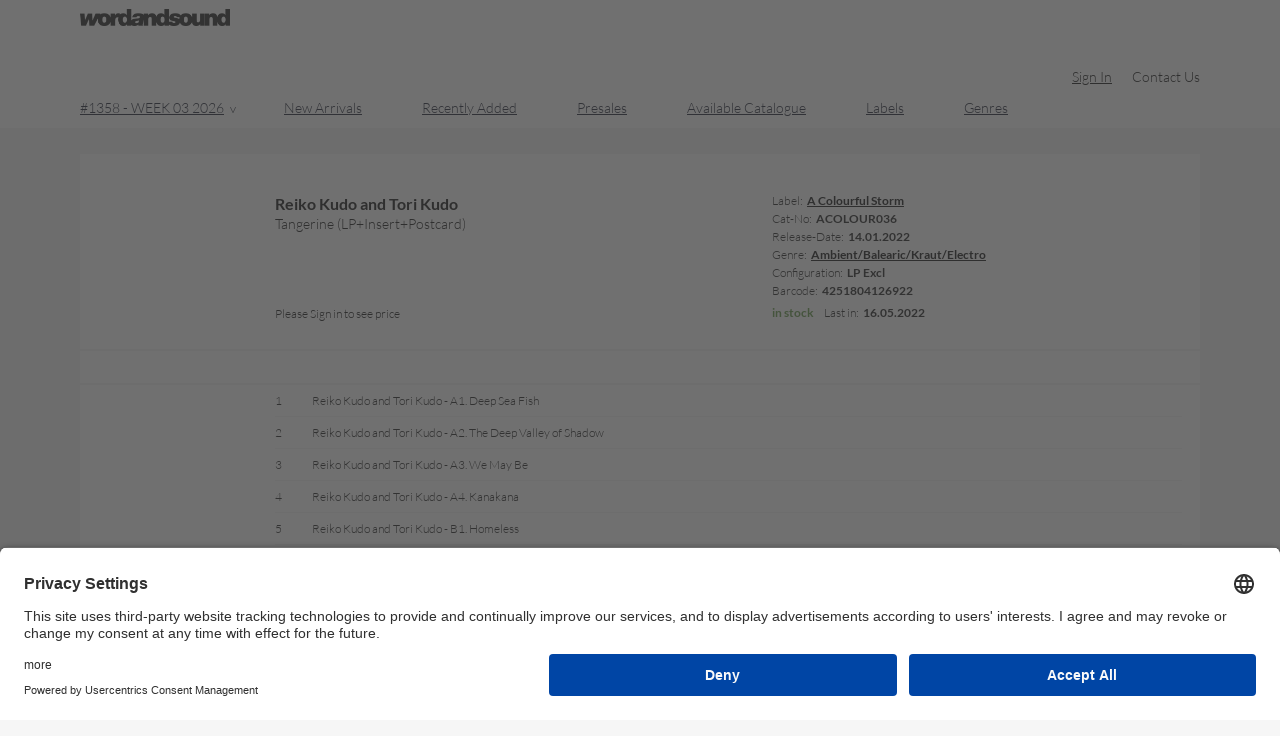

--- FILE ---
content_type: text/html; charset=UTF-8
request_url: https://wordandsound.net/release/130167-ACOLOUR036-Reiko-Kudo-and-Tori-Kudo--Tangerine--LPInsertPostcard
body_size: 39968
content:
<!DOCTYPE html><html lang="en" prefix="og: http://ogp.me/ns# fb: http://ogp.me/ns/fb#"><head><meta charset="UTF-8"><meta name="viewport" content="width=device-width,minimum-scale=1"><!--link rel="icon" type="image/svg+xml" href="favicon.svg"--><link rel="icon" type="image/png" href="/img/favicon.ico"><style>html{visibility: hidden; opacity:0;}</style><meta name="description" content=""><meta name="author" content=""><script id="usercentrics-cmp" data-settings-id="_W1IC94NC" src="https://app.usercentrics.eu/browser-ui/latest/loader.js" async></script><meta name="google-site-verification" content="NT7tgmwpJTfsZ-Vh2-nBIJWVy5TT3H5lJweW5dzegOk" /><title>Tangerine  (LP+Insert+Postcard)  - Reiko Kudo and Tori Kudo </title><link rel="stylesheet" href="/build/161.cff8cecc.css" data-turbo-track="reload"><link rel="stylesheet" href="/build/app.af60f105.css" data-turbo-track="reload"><link rel="stylesheet" href="/build/132.c01512ec.css" data-turbo-track="reload"><link rel="stylesheet" href="/build/admin.d16bbfec.css" data-turbo-track="reload"><script src="/build/runtime.f935d174.js" defer data-turbo-track="reload"></script><script src="/build/43.85f2aae7.js" defer data-turbo-track="reload"></script><script src="/build/769.70db4d1c.js" defer data-turbo-track="reload"></script><script src="/build/app.6ae22a5b.js" defer data-turbo-track="reload"></script><script src="/build/132.1ef178b5.js" defer data-turbo-track="reload"></script><script src="/build/admin.67d2b61f.js" defer data-turbo-track="reload"></script></head><body class="article-single"><div id="topbar" class="topbar"><div class="inner"><div class="topbar__left"><a href="/"><img class="logo" src="/build/images/was-logo-big.e667cf84.png" alt="Word and Sound Medien GmbH"></a></div><div class="topbar__right"><div id="js-burgermenu__icon" data-controller="burgermenu" data-action="click->burgermenu#handleClick" class="burgermenu__icon--open"></div><div id="js-burgermenu" class="burgermenu js-burgermenu"><div class="burgermenu__inner"><div class="releasesmenu__wrapper"><div class="menu__header" data-controller="general" data-action="click->general#onClickParent"><a class="icon icon--wishlist" href="#"><span role="img" aria-label="caret-up" class="anticon anticon-caret-up"><svg viewBox="0 0 1024 1024" focusable="false" data-icon="caret-up" width="1em" height="1em" fill="currentColor" aria-hidden="true"><path d="M858.9 689L530.5 308.2c-9.4-10.9-27.5-10.9-37 0L165.1 689c-12.2 14.2-1.2 35 18.5 35h656.8c19.7 0 30.7-20.8 18.5-35z"></path></svg></span><span role="img" aria-label="caret-down" class="anticon anticon-caret-down"><svg viewBox="0 0 1024 1024" focusable="false" data-icon="caret-down" width="1em" height="1em" fill="currentColor" aria-hidden="true"><path d="M840.4 300H183.6c-19.7 0-30.7 20.8-18.5 35l328.4 380.8c9.4 10.9 27.5 10.9 37 0L858.9 335c12.2-14.2 1.2-35-18.5-35z"></path></svg></span>Releases</a></div><div class="menu__list"><a href="/new-arrivals">New Arrivals</a><a href="/recently-added">Recently Added</a><a href="/presales">Presales</a><a href="/catalogue/all">Available Catalogue</a><a href="/labels">Labels</a></div></div><a class="icon" href="/login"><span role="img" aria-label="login" class="anticon anticon-logout"><svg viewBox="64 64 896 896" focusable="false" data-icon="logout" width="1em" height="1em" fill="currentColor" aria-hidden="true"><path d="M868 732h-70.3c-4.8 0-9.3 2.1-12.3 5.8-7 8.5-14.5 16.7-22.4 24.5a353.84 353.84 0 01-112.7 75.9A352.8 352.8 0 01512.4 866c-47.9 0-94.3-9.4-137.9-27.8a353.84 353.84 0 01-112.7-75.9 353.28 353.28 0 01-76-112.5C167.3 606.2 158 559.9 158 512s9.4-94.2 27.8-137.8c17.8-42.1 43.4-80 76-112.5s70.5-58.1 112.7-75.9c43.6-18.4 90-27.8 137.9-27.8 47.9 0 94.3 9.3 137.9 27.8 42.2 17.8 80.1 43.4 112.7 75.9 7.9 7.9 15.3 16.1 22.4 24.5 3 3.7 7.6 5.8 12.3 5.8H868c6.3 0 10.2-7 6.7-12.3C798 160.5 663.8 81.6 511.3 82 271.7 82.6 79.6 277.1 82 516.4 84.4 751.9 276.2 942 512.4 942c152.1 0 285.7-78.8 362.3-197.7 3.4-5.3-.4-12.3-6.7-12.3zm88.9-226.3L815 393.7c-5.3-4.2-13-.4-13 6.3v76H488c-4.4 0-8 3.6-8 8v56c0 4.4 3.6 8 8 8h314v76c0 6.7 7.8 10.5 13 6.3l141.9-112a8 8 0 000-12.6z"></path></svg></span>Sign In</a><a class="icon" href="/contact"><span role="img" aria-label="mail" class="anticon anticon-mail"><svg viewBox="64 64 896 896" focusable="false" data-icon="mail" width="1em" height="1em" fill="currentColor" aria-hidden="true"><path d="M928 160H96c-17.7 0-32 14.3-32 32v640c0 17.7 14.3 32 32 32h832c17.7 0 32-14.3 32-32V192c0-17.7-14.3-32-32-32zm-40 110.8V792H136V270.8l-27.6-21.5 39.3-50.5 42.8 33.3h643.1l42.8-33.3 39.3 50.5-27.7 21.5zM833.6 232L512 482 190.4 232l-42.8-33.3-39.3 50.5 27.6 21.5 341.6 265.6a55.99 55.99 0 0068.7 0L888 270.8l27.6-21.5-39.3-50.5-42.7 33.2z"></path></svg></span>Contact Us</a><div class="search-mobile" data-controller="searchbarmobile"></div></div></div></div></div></div><header id="header" class="header" data-controller="header" data-action="scroll@window->header#handleScroll"><div class="inner"><div class="toolbar"><div class="toolbar-left"><div class="search" data-controller="searchbar"></div></div><div class="links"><a class="icon icon--user" href="/login">Sign In</a><a href="/contact">Contact Us</a></div></div><div class="navbar"><ul class="topmenu"><li class="newslists"><a href="/newslist/2941-%231358+-++WEEK+03+2026">#1358 -  WEEK 03 2026</a><ul><li><a href="/newslist/2941-%231358+-++WEEK+03+2026">#1358 -  WEEK 03 2026</a></li><li><a href="/newslist/2940-%231357+-++WEEK+50+2025">#1357 -  WEEK 50 2025</a></li><li><a href="/newslist/2938-%231356+-++WEEK+49+2025">#1356 -  WEEK 49 2025</a></li><li><a href="/newslist/2937-%231355+-++WEEK+48+2025">#1355 -  WEEK 48 2025</a></li><li><a href="/newslist/2936-%231354+-++WEEK+47+2025">#1354 -  WEEK 47 2025</a></li><li><a href="/newslist/2935-%231353+-++WEEK+46+2025">#1353 -  WEEK 46 2025</a></li><li><a href="/newslist/2934-%231352+-++WEEK+45+2025">#1352 -  WEEK 45 2025</a></li><li><a href="/newslist/2933-%231351+-++WEEK+44+2025">#1351 -  WEEK 44 2025</a></li><li><a href="/newslist/2932-%231350+-++WEEK+43+2025">#1350 -  WEEK 43 2025</a></li><li><a href="/newslist/2931-%231349+-++WEEK+42+2025">#1349 -  WEEK 42 2025</a></li><li><a href="/newslist/2930-%231348+-++WEEK+41+2025">#1348 -  WEEK 41 2025</a></li><li><a href="/newslist/2928-%231347+-++WEEK+40+2025">#1347 -  WEEK 40 2025</a></li><li><a href="/newslist/2927-%231346+-++WEEK+39+2025">#1346 -  WEEK 39 2025</a></li><li><a href="/newslist/2926-%231345+-++WEEK+38+2025">#1345 -  WEEK 38 2025</a></li><li><a href="/newslist/2925-%231344+-++WEEK+37+2025">#1344 -  WEEK 37 2025</a></li><li><a href="/newslist/2924-%231343+-++WEEK+36+2025">#1343 -  WEEK 36 2025</a></li><li><a href="/newslist/2923-%231342+-++WEEK+35+2025">#1342 -  WEEK 35 2025</a></li><li><a href="/newslist/2922-%231341+-++WEEK+34+2025">#1341 -  WEEK 34 2025</a></li><li><a href="/newslist/2921-%231340+-++WEEK+33+2025">#1340 -  WEEK 33 2025</a></li><li><a href="/newslist/2920-%231339+-+WEEK+32+2025">#1339 - WEEK 32 2025</a></li><li><a href="/newslist/2919-%231338+-+WEEK+31+2025">#1338 - WEEK 31 2025</a></li><li><a href="/newslist/2918-%231337+-+WEEK+30+2025">#1337 - WEEK 30 2025</a></li><li><a href="/newslist/2917-%231336+-+WEEK+29+2025">#1336 - WEEK 29 2025</a></li><li><a href="/newslist/2916-%231335+-+WEEK+28+2025">#1335 - WEEK 28 2025</a></li><li><a href="/newslist/2915-%231334+-+WEEK+27+2025">#1334 - WEEK 27 2025</a></li><li><a href="/newslist/2914-%231333+-+WEEK+26+2025">#1333 - WEEK 26 2025</a></li><li><a href="/newslist/2913-%231332+-+WEEK+25+2025">#1332 - WEEK 25 2025</a></li><li><a href="/newslist/2911-%231331+-+WEEK+24+2025">#1331 - WEEK 24 2025</a></li><li><a href="/newslist/2910-%231330+-+WEEK+23+2025">#1330 - WEEK 23 2025</a></li><li><a href="/newslist/2909-%231329+-+WEEK+22+2025">#1329 - WEEK 22 2025</a></li><li><a href="/newslist/2908-%231328+-+WEEK+21+2025">#1328 - WEEK 21 2025</a></li><li><a href="/newslist/2904-%231327+-+WEEK+20+2025">#1327 - WEEK 20 2025</a></li><li><a href="/newslist/2903-%231326+-+WEEK+19+2025">#1326 - WEEK 19 2025</a></li><li><a href="/newslist/2902-%231325+-+WEEK+18+2025">#1325 - WEEK 18 2025</a></li><li><a href="/newslist/2901-%231324+-+WEEK+17+2025">#1324 - WEEK 17 2025</a></li><li><a href="/newslist/2900-%231323+-+WEEK+16+2025">#1323 - WEEK 16 2025</a></li><li><a href="/newslist/2898-%231322+-+WEEK+15+2025">#1322 - WEEK 15 2025</a></li><li><a href="/newslist/2897-%231321+-+WEEK+14+2025">#1321 - WEEK 14 2025</a></li><li><a href="/newslist/2896-%231320+-+WEEK+13+2025">#1320 - WEEK 13 2025</a></li><li><a href="/newslist/2894-%231319+-+WEEK+12+2025">#1319 - WEEK 12 2025</a></li><li><a href="/newslist/2893-%231318+-+WEEK+11+2025">#1318 - WEEK 11 2025</a></li><li><a href="/newslist/2892-%231317+-+WEEK+10+2025">#1317 - WEEK 10 2025</a></li><li><a href="/newslist/2891-%231316+-+WEEK+09+2025">#1316 - WEEK 09 2025</a></li><li><a href="/newslist/2890-%231315+-+WEEK+08+2025">#1315 - WEEK 08 2025</a></li><li><a href="/newslist/2889-%231314+-+WEEK+07+2025">#1314 - WEEK 07 2025</a></li><li><a href="/newslist/2888-%231313+-+WEEK+06+2025">#1313 - WEEK 06 2025</a></li><li><a href="/newslist/2886-%231312+-+WEEK+05+2025">#1312 - WEEK 05 2025</a></li><li><a href="/newslist/2885-%231311+-+WEEK+04+2025">#1311 - WEEK 04 2025</a></li><li><a href="/newslist/2884-%231310+-+WEEK+03+2025">#1310 - WEEK 03 2025</a></li><li><a href="/newslist/2883-%231309+-+WEEK+02+2025">#1309 - WEEK 02 2025</a></li></ul></li><li><a href="/new-arrivals">New Arrivals</a></li><li><a href="/recently-added">Recently Added</a></li><li><a href="/presales">Presales</a></li><li><a href="/catalogue/all">Available Catalogue</a><ul><li><a href="/catalogue/last-2-days">last 2 days</a></li><li><a href="/catalogue/this-week">this week</a></li><li><a href="/catalogue/last-week">last week</a></li><li><a href="/catalogue/last-2-weeks">last 2 weeks</a></li><li><a href="/catalogue/last-4-weeks">last 4 weeks</a></li><li><a href="/catalogue/all">all</a></li></ul></li><li><a href="/labels">Labels</a></li><li><a href="#">Genres</a><ul><li><a href="/genre/37-2-Step++Garage++Future+Garage+Dubstep">2-Step / Garage / Future Garage/ Dubstep</a></li><li><a href="/genre/8-2stepgarage">2step/garage</a></li><li><a href="/genre/47-Acapella">Acapella</a></li><li><a href="/genre/45-Acid+House">Acid House</a></li><li><a href="/genre/61-Afrobeat">Afrobeat</a></li><li><a href="/genre/42-AlternativeElectronic">Alternative/Electronic</a></li><li><a href="/genre/53-AmbientBalearicKrautElectro">Ambient/Balearic/Kraut/Electro</a></li><li><a href="/genre/60-Brazil%2C+Bossa%2C+Salsa">Brazil, Bossa, Salsa</a></li><li><a href="/genre/39-Breaks">Breaks</a></li><li><a href="/genre/46-Chicago+House">Chicago House</a></li><li><a href="/genre/7-Classics">Classics</a></li><li><a href="/genre/54-CosmicItalo+DiscoNew+Wave">Cosmic/Italo Disco/New Wave</a></li><li><a href="/genre/36-Deephouse">Deephouse</a></li><li><a href="/genre/44-Detroit+House">Detroit House</a></li><li><a href="/genre/43-Detroit+Techno">Detroit Techno</a></li><li><a href="/genre/35-DiscoItaloIndie+DanceNew+BeatDark+D">Disco/Italo/Indie Dance/New Beat/Dark D</a></li><li><a href="/genre/6-Dope+BeatHip+Hop">Dope Beat/Hip Hop</a></li><li><a href="/genre/59-Drum+%2B+Bass">Drum + Bass</a></li><li><a href="/genre/56-DubReggae">Dub/Reggae</a></li><li><a href="/genre/4-Eclectic">Eclectic</a></li><li><a href="/genre/3-Electro">Electro</a></li><li><a href="/genre/34-Electrobass">Electrobass</a></li><li><a href="/genre/38-Electronic%2C+Electronica">Electronic, Electronica</a></li><li><a href="/genre/67-Folk%2C+Singer++Songwriter">Folk, Singer / Songwriter</a></li><li><a href="/genre/66-Funk">Funk</a></li><li><a href="/genre/51-HipHop++Beats">HipHop / Beats</a></li><li><a href="/genre/1-House">House</a></li><li><a href="/genre/41-House++Techno">House / Techno</a></li><li><a href="/genre/68-Indie+RockAlternative">Indie Rock/Alternative</a></li><li><a href="/genre/55-IndieAlternPostpunkElectronica">Indie/Altern/Postpunk/Electronica</a></li><li><a href="/genre/73-Jazz++Modern+Classical+Music">Jazz / Modern Classical Music</a></li><li><a href="/genre/9-Jazz++Nu+Jazz+Jazz+Eletronic">Jazz / Nu Jazz /Jazz Eletronic</a></li><li><a href="/genre/71-Merchandise">Merchandise</a></li><li><a href="/genre/10-Minimal">Minimal</a></li><li><a href="/genre/50-NeoTrance">NeoTrance</a></li><li><a href="/genre/57-Pop">Pop</a></li><li><a href="/genre/52-PostRockNouvelleVague">PostRockNouvelleVague</a></li><li><a href="/genre/70-Rock">Rock</a></li><li><a href="/genre/58-SoulFunk">Soul/Funk</a></li><li><a href="/genre/69-Soundtracks">Soundtracks</a></li><li><a href="/genre/48-Space+DiscoHouse">Space Disco/House</a></li><li><a href="/genre/33-Tech-House">Tech-House</a></li><li><a href="/genre/63-techhouse">techhouse</a></li><li><a href="/genre/2-Techno">Techno</a></li><li><a href="/genre/62-techno++minimal">techno / minimal</a></li><li><a href="/genre/5-Trip+HopHeadz">Trip Hop/Headz</a></li><li><a href="/genre/65-World+Music">World Music</a></li></ul></li></ul></div></div></header><main><div class="inner"><div class="article-main"><div class="article-item article-is-exclusive"><div class="article-item__main"><div class="article-item__left"><a href="/release/130167-ACOLOUR036-Reiko-Kudo-and-Tori-Kudo--Tangerine--LPInsertPostcard"><div class="article-item-image__wrapper" data-controller="articleitemimage" data-articleitemimage-images-value="&#x5B;&quot;https&#x3A;&#x5C;&#x2F;&#x5C;&#x2F;srv8.beanet-hosting.eu&#x5C;&#x2F;product_images&#x5C;&#x2F;130167_4A56EF9C.jpg&quot;,&quot;https&#x3A;&#x5C;&#x2F;&#x5C;&#x2F;srv8.beanet-hosting.eu&#x5C;&#x2F;product_images&#x5C;&#x2F;130167_4E6EF1B0.jpg&quot;&#x5D;" data-articleitemimage-mainimage-value="&#x2F;covers&#x2F;130167_4A56EF9C.jpg&#x3F;p&#x3D;cover_thumbnail_nocrop"></div><!-- img class="frontcover" src="/covers/130167_4A56EF9C.jpg?p=cover_thumbnail_nocrop" loading="lazy"/--></a></div><div class="article-item__center"><div class="scroll-wrapper"><h4 class="artist"
                    data-controller="general"
                    data-action="
                        mouseover->general#onHoverScrollTextOver
                        mouseout->general#onHoverScrollTextOut"
                ><a href="/artist/Reiko+Kudo+and+Tori+Kudo+">Reiko Kudo and Tori Kudo </a></h4></div><div class="scroll-wrapper"><h3 class="title"
                data-controller="general"
                data-action="
                    mouseover->general#onHoverScrollTextOver
                    mouseout->general#onHoverScrollTextOut"><a
                href="/release/130167-ACOLOUR036-Reiko-Kudo-and-Tori-Kudo--Tangerine--LPInsertPostcard">Tangerine  (LP+Insert+Postcard) </a></h3></div><div class="scroll-wrapper"><a class="label" href="/label/1651-A+Colourful+Storm" data-controller="general"
                data-action="
                    mouseover->general#onHoverScrollTextOver
                    mouseout->general#onHoverScrollTextOut"><span>A Colourful Storm</span></a></div><div class="center-footer"><div class="configuration">
                    LP Excl
                </div><div class="stock-status instock">in stock</div></div><a href="/login" class="price-info">Please Sign in to see price</a></div><div class="article-item__right"><div class="label-name"><span class="label">Label:</span><a href="/label/1651-A+Colourful+Storm">A Colourful Storm</a></div><div class="cat-no"><span class="label">Cat-No:</span>ACOLOUR036</div><div class="release-date"><span class="label">Release-Date:</span>14.01.2022</div><div class="genre"><span class="label">Genre:</span><a href="/genre/53-AmbientBalearicKrautElectro">Ambient/Balearic/Kraut/Electro</a></div><div class="configuration"><span class="label">Configuration:</span>LP Excl</div><div class="barcode"><span class="label">Barcode:</span>4251804126922</div><div class="stock-toolbar"><div class="stock-status instock">in stock</div><div class="last-in"><span class="label">Last in:</span>16.05.2022</div></div></div></div><div class="article-item__footer--mobile"><div class="left"></div><div class="right"><a href="/login" class="price-info">Please Sign in to see price</a></div></div><div class="article-item__footer"><div class="left"></div><div class="center"><div data-controller="playlistbutton" data-playlistbutton-release-id-value="130167" data-playlistbutton-track-id-value="false"></div><div data-controller="playbutton" data-playbutton-release-id-value="130167" data-playbutton-track-id-value="false"></div></div><div class="right"><div class="showinfo-button" data-controller="general" data-action="click->general#onShowInfo"><span class="open">+ Show full info</span><span class="close">- Close</span></div></div></div><div class="article-item__toolbar--mobile"><div class="open-fullinfo" data-controller="general" data-action="click->general#onShowInfoMobile"></div></div><div class="article-item__fullinfo"><div class="left"><div class="coverimage__list"><div class="article-item-image__wrapper" data-controller="articleitemimage" data-articleitemimage-images-value="&#x5B;&quot;https&#x3A;&#x5C;&#x2F;&#x5C;&#x2F;srv8.beanet-hosting.eu&#x5C;&#x2F;product_images&#x5C;&#x2F;130167_4A56EF9C.jpg&quot;,&quot;https&#x3A;&#x5C;&#x2F;&#x5C;&#x2F;srv8.beanet-hosting.eu&#x5C;&#x2F;product_images&#x5C;&#x2F;130167_4E6EF1B0.jpg&quot;&#x5D;" data-articleitemimage-mainimage-value="&#x2F;covers&#x2F;130167_4E6EF1B0.jpg&#x3F;p&#x3D;cover_thumbnail_width_only_nocrop" data-articleitemimage-startindex-value="1"></div><img class="cover" src="/covers/130167_4E6EF1B0.jpg?p=cover_thumbnail_width_only_nocrop" loading="lazy"/></div></div><div class="right"><div class="article-item__data--mobile"><div class="stock-toolbar"><div class="stock-status instock">in stock</div><div class="last-in"><span class="label">Last in:</span>16.05.2022</div></div><div class="label-name"><span class="label">Label:</span><a href="/label/1651-A+Colourful+Storm">A Colourful Storm</a></div><div class="cat-no"><span class="label">Cat-No:</span>ACOLOUR036</div><div class="release-date"><span class="label">Release-Date:</span>14.01.2022</div><div class="genre"><span class="label">Genre:</span><a href="/genre/53-AmbientBalearicKrautElectro">Ambient/Balearic/Kraut/Electro</a></div><div class="configuration"><span class="label">Configuration:</span>LP Excl</div><div class="barcode"><span class="label">Barcode:</span>4251804126922</div><div class="player-toolbar"><div data-controller="playlistbutton" data-playlistbutton-release-id-value="130167" data-playlistbutton-track-id-value="false"></div><div data-controller="playbutton" data-playbutton-release-id-value="130167" data-playbutton-track-id-value="false"></div></div></div><div class="article-item__tracklist"><div class="track"><div data-controller="playlistbutton" data-playlistbutton-release-id-value="130167" data-playlistbutton-track-id-value="0"></div><div data-controller="playbutton" data-playbutton-release-id-value="130167" data-playbutton-track-id-value="0"></div><div class="track-no">1</div><div class="track-title">Reiko Kudo and Tori Kudo  - A1. Deep Sea Fish</div></div><div class="track"><div data-controller="playlistbutton" data-playlistbutton-release-id-value="130167" data-playlistbutton-track-id-value="1"></div><div data-controller="playbutton" data-playbutton-release-id-value="130167" data-playbutton-track-id-value="1"></div><div class="track-no">2</div><div class="track-title">Reiko Kudo and Tori Kudo  - A2. The Deep Valley of Shadow</div></div><div class="track"><div data-controller="playlistbutton" data-playlistbutton-release-id-value="130167" data-playlistbutton-track-id-value="2"></div><div data-controller="playbutton" data-playbutton-release-id-value="130167" data-playbutton-track-id-value="2"></div><div class="track-no">3</div><div class="track-title">Reiko Kudo and Tori Kudo  - A3. We May Be</div></div><div class="track"><div data-controller="playlistbutton" data-playlistbutton-release-id-value="130167" data-playlistbutton-track-id-value="3"></div><div data-controller="playbutton" data-playbutton-release-id-value="130167" data-playbutton-track-id-value="3"></div><div class="track-no">4</div><div class="track-title">Reiko Kudo and Tori Kudo  - A4. Kanakana</div></div><div class="track"><div data-controller="playlistbutton" data-playlistbutton-release-id-value="130167" data-playlistbutton-track-id-value="4"></div><div data-controller="playbutton" data-playbutton-release-id-value="130167" data-playbutton-track-id-value="4"></div><div class="track-no">5</div><div class="track-title">Reiko Kudo and Tori Kudo  - B1. Homeless</div></div><div class="track"><div data-controller="playlistbutton" data-playlistbutton-release-id-value="130167" data-playlistbutton-track-id-value="5"></div><div data-controller="playbutton" data-playbutton-release-id-value="130167" data-playbutton-track-id-value="5"></div><div class="track-no">6</div><div class="track-title">Reiko Kudo and Tori Kudo  - B2. Tangerine</div></div><div class="track"><div data-controller="playlistbutton" data-playlistbutton-release-id-value="130167" data-playlistbutton-track-id-value="6"></div><div data-controller="playbutton" data-playbutton-release-id-value="130167" data-playbutton-track-id-value="6"></div><div class="track-no">7</div><div class="track-title">Reiko Kudo and Tori Kudo  - B3. The Swallow II</div></div><div class="track"><div data-controller="playlistbutton" data-playlistbutton-release-id-value="130167" data-playlistbutton-track-id-value="7"></div><div data-controller="playbutton" data-playbutton-release-id-value="130167" data-playbutton-track-id-value="7"></div><div class="track-no">8</div><div class="track-title">Reiko Kudo and Tori Kudo  - B4. When Seeing the Setting Sun Alone</div></div></div><div class="article-item__infotext">
                LP+Insert+Postcard<br /><br />
Insert contains Japanese and English lyricssheet,  postcard contains artwork by the artists. <br /><br />
Tracklist <br /><br /><br />
A1. Deep Sea Fish<br />
A2. The Deep Valley of Shadow<br />
A3. We May Be<br />
A4. Kanakana<br />
B1. Homeless<br />
B2. Tangerine<br />
B3. The Swallow II<br />
B4. When Seeing the Setting Sun Alone<br /><br /><br />
Shortinfo: <br /><br />
A Colourful Storm presents Tangerine, a collection of songs by Reiko and Tori Kudo. Recorded at Village Hototoguiss, Japan, in 2011 and 2012 and Cafe Oto, London, in 2009, Tangerine is the result of over thirty years of improvisation and intimacy between Reiko Kudo and Tori Kudo (Maher Shalal Hash Baz, Fushitsusha, Noise, Ché-SHIZU). Their live performances would welcome local musicians, neighbourhood children, friends and passersby on stage while in the studio, they have been joined by Ikuro Takahashi (LSD March) and Takashi Ueno (Tenniscoats), releasing on indie labels such as Geographic and K. A touchstone of contemporary Japanese folk minimalism and significantly the last recorded appearance of the duo. Originally released on CD by Hyotan in 2013 and presented for the first time on vinyl by A Colourful Storm. Full-colour sleeve with insert, postcard and lyrics in Japanese and English. <br /><br /><br /><br/><br/><b>Sicherheits- und Herstellerinformationen / safety and manufacturer info (GPSR) </b><br/>WAS - Word and Sound Medien GmbH<br/>Liebigstrasse 2-20<br/>DE - 22113 Hamburg<br/>Germany<br/>Contact: <a href="/contact/130167"><span class="__cf_email__" data-cfemail="422532313002352d3026232c26312d372c266c2c2736">[email&#160;protected]</span></a><a href="/release/130167-ACOLOUR036-Reiko-Kudo-and-Tori-Kudo--Tangerine--LPInsertPostcard" class="button-more">More</a></div></div></div></div></div><div class="article-footer"><div id="article-list__wrapper" class="article-list__wrapper is-grid"><div class="list-options"><div class="article-list__switch" data-controller="general" data-action="click->general#onLayoutSwitch"></div></div><h3 class="article-list__title"><a href="/label/1651-A+Colourful+Storm" class="anchor" id=""></span>More records from A Colourful Storm</h3><div class="article-list"><div class="article-item article-is-exclusive"><div class="article-item__main"><div class="article-item__left"><a href="/release/162146-ACOLOUR053-Various-Artists-Going-Back-to-SleepLP-Lyric-Sheet"><div class="article-item-image__wrapper" data-controller="articleitemimage" data-articleitemimage-images-value="&#x5B;&quot;https&#x3A;&#x5C;&#x2F;&#x5C;&#x2F;srv8.beanet-hosting.eu&#x5C;&#x2F;product_images&#x5C;&#x2F;162146_97E8985C.jpg&quot;&#x5D;" data-articleitemimage-mainimage-value="&#x2F;covers&#x2F;162146_97E8985C.jpg&#x3F;p&#x3D;cover_thumbnail_nocrop"></div><!-- img class="frontcover" src="/covers/162146_97E8985C.jpg?p=cover_thumbnail_nocrop" loading="lazy"/--></a></div><div class="article-item__center"><div class="scroll-wrapper"><h4 class="artist"
                    data-controller="general"
                    data-action="
                        mouseover->general#onHoverScrollTextOver
                        mouseout->general#onHoverScrollTextOut"
                ><a href="/artist/Various+Artists">Various Artists</a></h4></div><div class="scroll-wrapper"><h3 class="title"
                data-controller="general"
                data-action="
                    mouseover->general#onHoverScrollTextOver
                    mouseout->general#onHoverScrollTextOut"><a
                href="/release/162146-ACOLOUR053-Various-Artists-Going-Back-to-SleepLP-Lyric-Sheet">Going Back to Sleep...[LP+ Lyric Sheet] </a></h3></div><div class="scroll-wrapper"><a class="label" href="/label/1651-A+Colourful+Storm" data-controller="general"
                data-action="
                    mouseover->general#onHoverScrollTextOver
                    mouseout->general#onHoverScrollTextOut"><span>A Colourful Storm</span></a></div><div class="center-footer"><div class="configuration">
                    LP Excl
                </div><div class="stock-status backorder">backorder</div></div><a href="/login" class="price-info">Please Sign in to see price</a></div><div class="article-item__right"><div class="label-name"><span class="label">Label:</span><a href="/label/1651-A+Colourful+Storm">A Colourful Storm</a></div><div class="cat-no"><span class="label">Cat-No:</span>ACOLOUR053</div><div class="release-date"><span class="label">Release-Date:</span>28.11.2025</div><div class="genre"><span class="label">Genre:</span><a href="/genre/53-AmbientBalearicKrautElectro">Ambient/Balearic/Kraut/Electro</a></div><div class="configuration"><span class="label">Configuration:</span>LP Excl</div><div class="barcode"><span class="label">Barcode:</span>4251804188067</div><div class="stock-toolbar"><div class="stock-status backorder">backorder</div><div class="last-in"><span class="label">Last in:</span>13.11.2025</div></div></div></div><div class="article-item__footer--mobile"><div class="left"></div><div class="right"><a href="/login" class="price-info">Please Sign in to see price</a></div></div><div class="article-item__footer"><div class="left"></div><div class="center"><div data-controller="playlistbutton" data-playlistbutton-release-id-value="162146" data-playlistbutton-track-id-value="false"></div><div data-controller="playbutton" data-playbutton-release-id-value="162146" data-playbutton-track-id-value="false"></div></div><div class="right"><div class="showinfo-button" data-controller="general" data-action="click->general#onShowInfo"><span class="open">+ Show full info</span><span class="close">- Close</span></div></div></div><div class="article-item__toolbar--mobile"><div class="open-fullinfo" data-controller="general" data-action="click->general#onShowInfoMobile"></div></div><div class="article-item__fullinfo"><div class="left"><div class="coverimage__list"></div></div><div class="right"><div class="article-item__data--mobile"><div class="stock-toolbar"><div class="stock-status backorder">backorder</div><div class="last-in"><span class="label">Last in:</span>13.11.2025</div></div><div class="label-name"><span class="label">Label:</span><a href="/label/1651-A+Colourful+Storm">A Colourful Storm</a></div><div class="cat-no"><span class="label">Cat-No:</span>ACOLOUR053</div><div class="release-date"><span class="label">Release-Date:</span>28.11.2025</div><div class="genre"><span class="label">Genre:</span><a href="/genre/53-AmbientBalearicKrautElectro">Ambient/Balearic/Kraut/Electro</a></div><div class="configuration"><span class="label">Configuration:</span>LP Excl</div><div class="barcode"><span class="label">Barcode:</span>4251804188067</div><div class="player-toolbar"><div data-controller="playlistbutton" data-playlistbutton-release-id-value="162146" data-playlistbutton-track-id-value="false"></div><div data-controller="playbutton" data-playbutton-release-id-value="162146" data-playbutton-track-id-value="false"></div></div></div><div class="article-item__tracklist"><div class="track"><div data-controller="playlistbutton" data-playlistbutton-release-id-value="162146" data-playlistbutton-track-id-value="0"></div><div data-controller="playbutton" data-playbutton-release-id-value="162146" data-playbutton-track-id-value="0"></div><div class="track-no">1</div><div class="track-title">Various Artists - A1. The Reds, Pinks and Purples - Upside Down in an Empty Room (Slow Version)</div></div><div class="track"><div data-controller="playlistbutton" data-playlistbutton-release-id-value="162146" data-playlistbutton-track-id-value="1"></div><div data-controller="playbutton" data-playbutton-release-id-value="162146" data-playbutton-track-id-value="1"></div><div class="track-no">2</div><div class="track-title">Various Artists - A2. The Gabys - Your Spell</div></div><div class="track"><div data-controller="playlistbutton" data-playlistbutton-release-id-value="162146" data-playlistbutton-track-id-value="2"></div><div data-controller="playbutton" data-playbutton-release-id-value="162146" data-playbutton-track-id-value="2"></div><div class="track-no">3</div><div class="track-title">Various Artists - A3. The Hobknobs - Dictionary</div></div><div class="track"><div data-controller="playlistbutton" data-playlistbutton-release-id-value="162146" data-playlistbutton-track-id-value="3"></div><div data-controller="playbutton" data-playbutton-release-id-value="162146" data-playbutton-track-id-value="3"></div><div class="track-no">4</div><div class="track-title">Various Artists - A4. Who Cares? - Wax and Wane</div></div><div class="track"><div data-controller="playlistbutton" data-playlistbutton-release-id-value="162146" data-playlistbutton-track-id-value="4"></div><div data-controller="playbutton" data-playbutton-release-id-value="162146" data-playbutton-track-id-value="4"></div><div class="track-no">5</div><div class="track-title">Various Artists - A5. The Sprigs - Leagues of Marsh to Swallow Towers</div></div><div class="track"><div data-controller="playlistbutton" data-playlistbutton-release-id-value="162146" data-playlistbutton-track-id-value="5"></div><div data-controller="playbutton" data-playbutton-release-id-value="162146" data-playbutton-track-id-value="5"></div><div class="track-no">6</div><div class="track-title">Various Artists - A6. Chateau - How Long on the Platform</div></div><div class="track"><div data-controller="playlistbutton" data-playlistbutton-release-id-value="162146" data-playlistbutton-track-id-value="6"></div><div data-controller="playbutton" data-playbutton-release-id-value="162146" data-playbutton-track-id-value="6"></div><div class="track-no">7</div><div class="track-title">Various Artists - A7. I Can I Can&#039;t - Personal Favourite</div></div><div class="track"><div data-controller="playlistbutton" data-playlistbutton-release-id-value="162146" data-playlistbutton-track-id-value="7"></div><div data-controller="playbutton" data-playbutton-release-id-value="162146" data-playbutton-track-id-value="7"></div><div class="track-no">8</div><div class="track-title">Various Artists - B1. Drunk Elk - Euros</div></div><div class="track"><div data-controller="playlistbutton" data-playlistbutton-release-id-value="162146" data-playlistbutton-track-id-value="8"></div><div data-controller="playbutton" data-playbutton-release-id-value="162146" data-playbutton-track-id-value="8"></div><div class="track-no">9</div><div class="track-title">Various Artists - B2. Rat Columns - Fruit and Nuts</div></div><div class="track"><div data-controller="playlistbutton" data-playlistbutton-release-id-value="162146" data-playlistbutton-track-id-value="9"></div><div data-controller="playbutton" data-playbutton-release-id-value="162146" data-playbutton-track-id-value="9"></div><div class="track-no">10</div><div class="track-title">Various Artists - B3. The Lewers - I Can&#039;t Sleep (But I&#039;ve Been Trying)</div></div><div class="track"><div data-controller="playlistbutton" data-playlistbutton-release-id-value="162146" data-playlistbutton-track-id-value="10"></div><div data-controller="playbutton" data-playbutton-release-id-value="162146" data-playbutton-track-id-value="10"></div><div class="track-no">11</div><div class="track-title">Various Artists - B4. Daily Toll - Time</div></div><div class="track"><div data-controller="playlistbutton" data-playlistbutton-release-id-value="162146" data-playlistbutton-track-id-value="11"></div><div data-controller="playbutton" data-playbutton-release-id-value="162146" data-playbutton-track-id-value="11"></div><div class="track-no">12</div><div class="track-title">Various Artists - B5. Carla dal Forno - Veselka City Lights</div></div></div><div class="article-item__infotext">
                LP<br /><br />
Special remarks : Full-colour reverse-card sleeve with lyric sheet<br /><br />
Tracklist<br />
A1. The Reds, Pinks and Purples - Upside Down in an Empty Room (Slow Version)<br />
A2. The Gabys - Your Spell<br />
A3. The Hobknobs - Dictionary<br />
A4. Who Cares? - Wax and Wane<br />
A5. The Sprigs - Leagues of Marsh to Swallow Towers<br />
A6. Chateau - How Long on the Platform<br />
A7. I Can I Can't - Personal Favourite<br />
B1. Drunk Elk - Euros<br />
B2. Rat Columns - Fruit and Nuts<br />
B3. The Lewers - I Can't Sleep (But I've Been Trying)<br />
B4. Daily Toll - Time<br />
B5. Carla dal Forno - Veselka City Lights<br /><br />
Shortinfo:<br />
Going back to sleep… a lovingly gathered suite of windswept, heart-bursting contemporary DIY indie-pop and folk including new songs by Carla dal Forno, The Reds, Pinks and Purples, Lewsberg-related duo The Hobknobs and Rat Columns, next to luminaries and newcomers Daily Toll, Who Cares?, The Lewers, The Sprigs, Drunk Elk, I Can I Can't, The Gabys and Chateau. A beautiful contemporary companion of I Won't Have To Think About You (A Colourful Storm, 2017). <br /><br />
Focused on Australian artists predominantly recording and performing in intimate spaces, the compilation's sentiment extends to likeminded artists around the world. A feeling of introspection that seems impossible to achieve when recording for anyone but yourself. A trip through the wonderfully diverse international pop underground, or more simply, a group of music makers performing on A Colourful Storm's imaginary stage.<br /><br /><br /><br /><br /><br /><br /><br /><br/><br/><b>Sicherheits- und Herstellerinformationen / safety and manufacturer info (GPSR) </b><br/>WAS - Word and Sound Medien GmbH<br/>Liebigstrasse 2-20<br/>DE - 22113 Hamburg<br/>Germany<br/>Contact: <a href="/contact/162146"><span class="__cf_email__" data-cfemail="1c7b6c6f6e5c6b736e787d72786f7369727832727968">[email&#160;protected]</span></a><a href="/release/162146-ACOLOUR053-Various-Artists-Going-Back-to-SleepLP-Lyric-Sheet" class="button-more">More</a></div></div></div></div><div class="article-item article-is-exclusive"><div class="article-item__main"><div class="article-item__left"><a href="/release/160124-SPACEY-DJ-Eden-Matthias-Superluminal-Navigator"><div class="article-item-image__wrapper" data-controller="articleitemimage" data-articleitemimage-images-value="&#x5B;&quot;https&#x3A;&#x5C;&#x2F;&#x5C;&#x2F;srv8.beanet-hosting.eu&#x5C;&#x2F;product_images&#x5C;&#x2F;160124_EA381B89.jpg&quot;,&quot;https&#x3A;&#x5C;&#x2F;&#x5C;&#x2F;srv8.beanet-hosting.eu&#x5C;&#x2F;product_images&#x5C;&#x2F;160124_F3D4062C.jpg&quot;&#x5D;" data-articleitemimage-mainimage-value="&#x2F;covers&#x2F;160124_EA381B89.jpg&#x3F;p&#x3D;cover_thumbnail_nocrop"></div><!-- img class="frontcover" src="/covers/160124_EA381B89.jpg?p=cover_thumbnail_nocrop" loading="lazy"/--></a></div><div class="article-item__center"><div class="scroll-wrapper"><h4 class="artist"
                    data-controller="general"
                    data-action="
                        mouseover->general#onHoverScrollTextOver
                        mouseout->general#onHoverScrollTextOut"
                ><a href="/artist/DJ+Eden+%28Matthias+Superluminal%29">DJ Eden (Matthias Superluminal)</a></h4></div><div class="scroll-wrapper"><h3 class="title"
                data-controller="general"
                data-action="
                    mouseover->general#onHoverScrollTextOver
                    mouseout->general#onHoverScrollTextOut"><a
                href="/release/160124-SPACEY-DJ-Eden-Matthias-Superluminal-Navigator">Navigator </a></h3></div><div class="scroll-wrapper"><a class="label" href="/label/1651-A+Colourful+Storm" data-controller="general"
                data-action="
                    mouseover->general#onHoverScrollTextOver
                    mouseout->general#onHoverScrollTextOut"><span>A Colourful Storm</span></a></div><div class="center-footer"><div class="configuration">
                    12&quot; Excl
                </div><div class="stock-status backorder">backorder</div></div><a href="/login" class="price-info">Please Sign in to see price</a></div><div class="article-item__right"><div class="label-name"><span class="label">Label:</span><a href="/label/1651-A+Colourful+Storm">A Colourful Storm</a></div><div class="cat-no"><span class="label">Cat-No:</span>SPACEY</div><div class="release-date"><span class="label">Release-Date:</span>05.09.2025</div><div class="genre"><span class="label">Genre:</span><a href="/genre/38-Electronic%2C+Electronica">Electronic, Electronica</a></div><div class="configuration"><span class="label">Configuration:</span>12&quot; Excl</div><div class="barcode"><span class="label">Barcode:</span>4251804186872</div><div class="stock-toolbar"><div class="stock-status backorder">backorder</div><div class="last-in"><span class="label">Last in:</span>25.08.2025</div></div></div></div><div class="article-item__footer--mobile"><div class="left"></div><div class="right"><a href="/login" class="price-info">Please Sign in to see price</a></div></div><div class="article-item__footer"><div class="left"></div><div class="center"><div data-controller="playlistbutton" data-playlistbutton-release-id-value="160124" data-playlistbutton-track-id-value="false"></div><div data-controller="playbutton" data-playbutton-release-id-value="160124" data-playbutton-track-id-value="false"></div></div><div class="right"><div class="showinfo-button" data-controller="general" data-action="click->general#onShowInfo"><span class="open">+ Show full info</span><span class="close">- Close</span></div></div></div><div class="article-item__toolbar--mobile"><div class="open-fullinfo" data-controller="general" data-action="click->general#onShowInfoMobile"></div></div><div class="article-item__fullinfo"><div class="left"><div class="coverimage__list"><div class="article-item-image__wrapper" data-controller="articleitemimage" data-articleitemimage-images-value="&#x5B;&quot;https&#x3A;&#x5C;&#x2F;&#x5C;&#x2F;srv8.beanet-hosting.eu&#x5C;&#x2F;product_images&#x5C;&#x2F;160124_EA381B89.jpg&quot;,&quot;https&#x3A;&#x5C;&#x2F;&#x5C;&#x2F;srv8.beanet-hosting.eu&#x5C;&#x2F;product_images&#x5C;&#x2F;160124_F3D4062C.jpg&quot;&#x5D;" data-articleitemimage-mainimage-value="&#x2F;covers&#x2F;160124_F3D4062C.jpg&#x3F;p&#x3D;cover_thumbnail_width_only_nocrop" data-articleitemimage-startindex-value="1"></div><img class="cover" src="/covers/160124_F3D4062C.jpg?p=cover_thumbnail_width_only_nocrop" loading="lazy"/></div></div><div class="right"><div class="article-item__data--mobile"><div class="stock-toolbar"><div class="stock-status backorder">backorder</div><div class="last-in"><span class="label">Last in:</span>25.08.2025</div></div><div class="label-name"><span class="label">Label:</span><a href="/label/1651-A+Colourful+Storm">A Colourful Storm</a></div><div class="cat-no"><span class="label">Cat-No:</span>SPACEY</div><div class="release-date"><span class="label">Release-Date:</span>05.09.2025</div><div class="genre"><span class="label">Genre:</span><a href="/genre/38-Electronic%2C+Electronica">Electronic, Electronica</a></div><div class="configuration"><span class="label">Configuration:</span>12&quot; Excl</div><div class="barcode"><span class="label">Barcode:</span>4251804186872</div><div class="player-toolbar"><div data-controller="playlistbutton" data-playlistbutton-release-id-value="160124" data-playlistbutton-track-id-value="false"></div><div data-controller="playbutton" data-playbutton-release-id-value="160124" data-playbutton-track-id-value="false"></div></div></div><div class="article-item__tracklist"><div class="track"><div data-controller="playlistbutton" data-playlistbutton-release-id-value="160124" data-playlistbutton-track-id-value="0"></div><div data-controller="playbutton" data-playbutton-release-id-value="160124" data-playbutton-track-id-value="0"></div><div class="track-no">1</div><div class="track-title">DJ Eden (Matthias Superluminal) - A1. Trance Navigator</div></div><div class="track"><div data-controller="playlistbutton" data-playlistbutton-release-id-value="160124" data-playlistbutton-track-id-value="1"></div><div data-controller="playbutton" data-playbutton-release-id-value="160124" data-playbutton-track-id-value="1"></div><div class="track-no">2</div><div class="track-title">DJ Eden (Matthias Superluminal) - A2. Square Shaped</div></div><div class="track"><div data-controller="playlistbutton" data-playlistbutton-release-id-value="160124" data-playlistbutton-track-id-value="2"></div><div data-controller="playbutton" data-playbutton-release-id-value="160124" data-playbutton-track-id-value="2"></div><div class="track-no">3</div><div class="track-title">DJ Eden (Matthias Superluminal) - B1. Tribal Martian</div></div><div class="track"><div data-controller="playlistbutton" data-playlistbutton-release-id-value="160124" data-playlistbutton-track-id-value="3"></div><div data-controller="playbutton" data-playbutton-release-id-value="160124" data-playbutton-track-id-value="3"></div><div class="track-no">4</div><div class="track-title">DJ Eden (Matthias Superluminal) - B2. Tantra Dub</div></div></div><div class="article-item__infotext">
                12"<br /><br /><br />
Special remarks : Second release on A Colourful Storm new sublabel. Stamped 12"<br /><br />
Tracklist<br />
A1. Trance Navigator<br />
A2. Square Shaped<br />
B1. Tribal Martian<br />
B2. Tantra Dub<br /><br />
Shortinfo:<br />
Matthias, head of Superluminal Recordings and parties in Berlin, offers the second Delicate Bloom. Four versatile, forward-thinking acidic analogue mutations to soundtrack to late-night drives.<br /><br />
Follows cult EPs for CABARET, Faciendo, Craigie Knowes and Art Of Dark and plays from selectors including Jane Fitz, DJ Masda and Desyn.<br /><br /><br /><br /><br/><br/><b>Sicherheits- und Herstellerinformationen / safety and manufacturer info (GPSR) </b><br/>WAS - Word and Sound Medien GmbH<br/>Liebigstrasse 2-20<br/>DE - 22113 Hamburg<br/>Germany<br/>Contact: <a href="/contact/160124"><span class="__cf_email__" data-cfemail="e285929190a2958d9086838c86918d978c86cc8c8796">[email&#160;protected]</span></a><a href="/release/160124-SPACEY-DJ-Eden-Matthias-Superluminal-Navigator" class="button-more">More</a></div></div></div></div><div class="article-item article-is-exclusive"><div class="article-item__main"><div class="article-item__left"><a href="/release/159469-TROUBADOUR-Klon-Dump---Dame-vo-regars--Dub-Mix"><div class="article-item-image__wrapper" data-controller="articleitemimage" data-articleitemimage-images-value="&#x5B;&quot;https&#x3A;&#x5C;&#x2F;&#x5C;&#x2F;srv8.beanet-hosting.eu&#x5C;&#x2F;product_images&#x5C;&#x2F;159469_418FC41B.jpg&quot;,&quot;https&#x3A;&#x5C;&#x2F;&#x5C;&#x2F;srv8.beanet-hosting.eu&#x5C;&#x2F;product_images&#x5C;&#x2F;159469_7071E721.jpg&quot;&#x5D;" data-articleitemimage-mainimage-value="&#x2F;covers&#x2F;159469_418FC41B.jpg&#x3F;p&#x3D;cover_thumbnail_nocrop"></div><!-- img class="frontcover" src="/covers/159469_418FC41B.jpg?p=cover_thumbnail_nocrop" loading="lazy"/--></a></div><div class="article-item__center"><div class="scroll-wrapper"><h4 class="artist"
                    data-controller="general"
                    data-action="
                        mouseover->general#onHoverScrollTextOver
                        mouseout->general#onHoverScrollTextOut"
                ><a href="/artist/Klon+Dump++">Klon Dump  </a></h4></div><div class="scroll-wrapper"><h3 class="title"
                data-controller="general"
                data-action="
                    mouseover->general#onHoverScrollTextOver
                    mouseout->general#onHoverScrollTextOut"><a
                href="/release/159469-TROUBADOUR-Klon-Dump---Dame-vo-regars--Dub-Mix">Dame, vo regars (+ (Dub) Mix) </a></h3></div><div class="scroll-wrapper"><a class="label" href="/label/1651-A+Colourful+Storm" data-controller="general"
                data-action="
                    mouseover->general#onHoverScrollTextOver
                    mouseout->general#onHoverScrollTextOut"><span>A Colourful Storm</span></a></div><div class="center-footer"><div class="configuration">
                    12&quot; Excl
                </div><div class="stock-status instock">in stock</div></div><a href="/login" class="price-info">Please Sign in to see price</a></div><div class="article-item__right"><div class="label-name"><span class="label">Label:</span><a href="/label/1651-A+Colourful+Storm">A Colourful Storm</a></div><div class="cat-no"><span class="label">Cat-No:</span>TROUBADOUR</div><div class="release-date"><span class="label">Release-Date:</span>05.09.2025</div><div class="genre"><span class="label">Genre:</span><a href="/genre/41-House++Techno">House / Techno</a></div><div class="configuration"><span class="label">Configuration:</span>12&quot; Excl</div><div class="barcode"><span class="label">Barcode:</span>4251804186384</div><div class="stock-toolbar"><div class="stock-status instock">in stock</div><div class="last-in"><span class="label">Last in:</span>04.09.2025</div></div></div></div><div class="article-item__footer--mobile"><div class="left"></div><div class="right"><a href="/login" class="price-info">Please Sign in to see price</a></div></div><div class="article-item__footer"><div class="left"></div><div class="center"><div data-controller="playlistbutton" data-playlistbutton-release-id-value="159469" data-playlistbutton-track-id-value="false"></div><div data-controller="playbutton" data-playbutton-release-id-value="159469" data-playbutton-track-id-value="false"></div></div><div class="right"><div class="showinfo-button" data-controller="general" data-action="click->general#onShowInfo"><span class="open">+ Show full info</span><span class="close">- Close</span></div></div></div><div class="article-item__toolbar--mobile"><div class="open-fullinfo" data-controller="general" data-action="click->general#onShowInfoMobile"></div></div><div class="article-item__fullinfo"><div class="left"><div class="coverimage__list"><div class="article-item-image__wrapper" data-controller="articleitemimage" data-articleitemimage-images-value="&#x5B;&quot;https&#x3A;&#x5C;&#x2F;&#x5C;&#x2F;srv8.beanet-hosting.eu&#x5C;&#x2F;product_images&#x5C;&#x2F;159469_418FC41B.jpg&quot;,&quot;https&#x3A;&#x5C;&#x2F;&#x5C;&#x2F;srv8.beanet-hosting.eu&#x5C;&#x2F;product_images&#x5C;&#x2F;159469_7071E721.jpg&quot;&#x5D;" data-articleitemimage-mainimage-value="&#x2F;covers&#x2F;159469_7071E721.jpg&#x3F;p&#x3D;cover_thumbnail_width_only_nocrop" data-articleitemimage-startindex-value="1"></div><img class="cover" src="/covers/159469_7071E721.jpg?p=cover_thumbnail_width_only_nocrop" loading="lazy"/></div></div><div class="right"><div class="article-item__data--mobile"><div class="stock-toolbar"><div class="stock-status instock">in stock</div><div class="last-in"><span class="label">Last in:</span>04.09.2025</div></div><div class="label-name"><span class="label">Label:</span><a href="/label/1651-A+Colourful+Storm">A Colourful Storm</a></div><div class="cat-no"><span class="label">Cat-No:</span>TROUBADOUR</div><div class="release-date"><span class="label">Release-Date:</span>05.09.2025</div><div class="genre"><span class="label">Genre:</span><a href="/genre/41-House++Techno">House / Techno</a></div><div class="configuration"><span class="label">Configuration:</span>12&quot; Excl</div><div class="barcode"><span class="label">Barcode:</span>4251804186384</div><div class="player-toolbar"><div data-controller="playlistbutton" data-playlistbutton-release-id-value="159469" data-playlistbutton-track-id-value="false"></div><div data-controller="playbutton" data-playbutton-release-id-value="159469" data-playbutton-track-id-value="false"></div></div></div><div class="article-item__tracklist"><div class="track"><div data-controller="playlistbutton" data-playlistbutton-release-id-value="159469" data-playlistbutton-track-id-value="0"></div><div data-controller="playbutton" data-playbutton-release-id-value="159469" data-playbutton-track-id-value="0"></div><div class="track-no">1</div><div class="track-title">Klon Dump   - A1. Dame, vo regars</div></div><div class="track"><div data-controller="playlistbutton" data-playlistbutton-release-id-value="159469" data-playlistbutton-track-id-value="1"></div><div data-controller="playbutton" data-playbutton-release-id-value="159469" data-playbutton-track-id-value="1"></div><div class="track-no">2</div><div class="track-title">Klon Dump   - A2. Dame, vo regars (Dub)</div></div></div><div class="article-item__infotext">
                12"<br /><br /><br />
Special remarks : A Colourful Storm new sublabel. Stamped 12" sleeve<br /><br />
Tracklist<br />
A1. Dame, vo regars<br />
A2. Dame, vo regars (Dub)<br /><br />
Shortinfo:<br />
A Colourful Storm launches Delicate Bloom, a new series of dancefloor sprouts. Klon Dump reinterprets a medieval choral song into two propulsive, forward-thinking wigglers. <br /><br />
Follows EPs for Thomas Melchior's My King Is Light and tunes that found heavy rotation by the likes of Raresh, Christian AB and Peach. Rave like it's 1299!<br /><br /><br /><br /><br/><br/><b>Sicherheits- und Herstellerinformationen / safety and manufacturer info (GPSR) </b><br/>WAS - Word and Sound Medien GmbH<br/>Liebigstrasse 2-20<br/>DE - 22113 Hamburg<br/>Germany<br/>Contact: <a href="/contact/159469"><span class="__cf_email__" data-cfemail="c7a0b7b4b587b0a8b5a3a6a9a3b4a8b2a9a3e9a9a2b3">[email&#160;protected]</span></a><a href="/release/159469-TROUBADOUR-Klon-Dump---Dame-vo-regars--Dub-Mix" class="button-more">More</a></div></div></div></div><div class="article-item article-is-exclusive"><div class="article-item__main"><div class="article-item__left"><a href="/release/158660-ACOLOUR025TY-VA-Still-In-My-Arms-Compiled-by-Bayu-and-Moopie-2025"><div class="article-item-image__wrapper" data-controller="articleitemimage" data-articleitemimage-images-value="&#x5B;&quot;https&#x3A;&#x5C;&#x2F;&#x5C;&#x2F;srv8.beanet-hosting.eu&#x5C;&#x2F;product_images&#x5C;&#x2F;158660_EE9C5691.jpg&quot;,&quot;https&#x3A;&#x5C;&#x2F;&#x5C;&#x2F;srv8.beanet-hosting.eu&#x5C;&#x2F;product_images&#x5C;&#x2F;158660_6B3123D0.jpg&quot;&#x5D;" data-articleitemimage-mainimage-value="&#x2F;covers&#x2F;158660_EE9C5691.jpg&#x3F;p&#x3D;cover_thumbnail_nocrop"></div><!-- img class="frontcover" src="/covers/158660_EE9C5691.jpg?p=cover_thumbnail_nocrop" loading="lazy"/--></a></div><div class="article-item__center"><div class="scroll-wrapper"><h4 class="artist"
                    data-controller="general"
                    data-action="
                        mouseover->general#onHoverScrollTextOver
                        mouseout->general#onHoverScrollTextOut"
                ><a href="/artist/V_-_A">V/A</a></h4></div><div class="scroll-wrapper"><h3 class="title"
                data-controller="general"
                data-action="
                    mouseover->general#onHoverScrollTextOver
                    mouseout->general#onHoverScrollTextOut"><a
                href="/release/158660-ACOLOUR025TY-VA-Still-In-My-Arms-Compiled-by-Bayu-and-Moopie-2025">Still In My Arms: Compiled by Bayu and Moopie 2025 Transparent Yellow Vinyl, 2025 Repress, LP+Insert</a></h3></div><div class="scroll-wrapper"><a class="label" href="/label/1651-A+Colourful+Storm" data-controller="general"
                data-action="
                    mouseover->general#onHoverScrollTextOver
                    mouseout->general#onHoverScrollTextOut"><span>A Colourful Storm</span></a></div><div class="center-footer"><div class="configuration">
                    LP Excl
                </div><div class="stock-status instock">in stock</div></div><a href="/login" class="price-info">Please Sign in to see price</a></div><div class="article-item__right"><div class="label-name"><span class="label">Label:</span><a href="/label/1651-A+Colourful+Storm">A Colourful Storm</a></div><div class="cat-no"><span class="label">Cat-No:</span>ACOLOUR025TY</div><div class="release-date"><span class="label">Release-Date:</span>27.06.2025</div><div class="genre"><span class="label">Genre:</span><a href="/genre/42-AlternativeElectronic">Alternative/Electronic</a></div><div class="configuration"><span class="label">Configuration:</span>LP Excl</div><div class="barcode"><span class="label">Barcode:</span>4251804185813</div><div class="stock-toolbar"><div class="stock-status instock">in stock</div><div class="last-in"><span class="label">Last in:</span>25.06.2025</div></div></div></div><div class="article-item__footer--mobile"><div class="left"></div><div class="right"><a href="/login" class="price-info">Please Sign in to see price</a></div></div><div class="article-item__footer"><div class="left"></div><div class="center"></div><div class="right"><div class="showinfo-button" data-controller="general" data-action="click->general#onShowInfo"><span class="open">+ Show full info</span><span class="close">- Close</span></div></div></div><div class="article-item__toolbar--mobile"><div class="open-fullinfo" data-controller="general" data-action="click->general#onShowInfoMobile"></div></div><div class="article-item__fullinfo"><div class="left"><div class="coverimage__list"><div class="article-item-image__wrapper" data-controller="articleitemimage" data-articleitemimage-images-value="&#x5B;&quot;https&#x3A;&#x5C;&#x2F;&#x5C;&#x2F;srv8.beanet-hosting.eu&#x5C;&#x2F;product_images&#x5C;&#x2F;158660_EE9C5691.jpg&quot;,&quot;https&#x3A;&#x5C;&#x2F;&#x5C;&#x2F;srv8.beanet-hosting.eu&#x5C;&#x2F;product_images&#x5C;&#x2F;158660_6B3123D0.jpg&quot;&#x5D;" data-articleitemimage-mainimage-value="&#x2F;covers&#x2F;158660_6B3123D0.jpg&#x3F;p&#x3D;cover_thumbnail_width_only_nocrop" data-articleitemimage-startindex-value="1"></div><img class="cover" src="/covers/158660_6B3123D0.jpg?p=cover_thumbnail_width_only_nocrop" loading="lazy"/></div></div><div class="right"><div class="article-item__data--mobile"><div class="stock-toolbar"><div class="stock-status instock">in stock</div><div class="last-in"><span class="label">Last in:</span>25.06.2025</div></div><div class="label-name"><span class="label">Label:</span><a href="/label/1651-A+Colourful+Storm">A Colourful Storm</a></div><div class="cat-no"><span class="label">Cat-No:</span>ACOLOUR025TY</div><div class="release-date"><span class="label">Release-Date:</span>27.06.2025</div><div class="genre"><span class="label">Genre:</span><a href="/genre/42-AlternativeElectronic">Alternative/Electronic</a></div><div class="configuration"><span class="label">Configuration:</span>LP Excl</div><div class="barcode"><span class="label">Barcode:</span>4251804185813</div></div><div class="article-item__tracklist"></div><div class="article-item__infotext">
                LP - Transparent Yellow Vinyl, 2025 Repress, LP + Insert<br /><br />
Follow Up to the Great A Colourful Storm 07, also by Bayu and Moopie. The sentimental sequel to their stunning I Won't Have To Think About You compilation!<br />
Genre: IDM-electronica<br /><br />
Special remarks : <br /><br />
Tracklist <br /><br />
A1. Gimmik - Scope<br />
A2. Plod - Aptaxi<br />
A3. Bauri - Have No Fear<br />
A4. Num Num - South Quay<br />
A5. MD - 11<br />
B1. Boc Scadet - Sel Alterat<br />
B2. Abfahrt Hinwil - Tech8<br />
B3. Multiplex - Angles (Spark Mix)<br />
B4. Lackluster - KCL1<br />
B5. Proem - Your Grandfather is Dead<br /><br />
Shortinfo: <br />
Label head Moopie and digger extraordinaire Bayu shine light on a set of gems excavated from a curious period of IDM-electronica. The sentimental sequel to their stunning I Won't Have To Think About You compilation, the ten tracks float in melancholic space yet sound beautifully human. Neo Ouija alumni Bauri and Plod meet deFocus' own Lackluster, while Abfahrt Hinwil, the legendary duo of Toytronic boss Chris Cunningham and Martin Haidinger exchange a letter of melody with Multiplex. Includes a previously minidisc-only (!) track by Proem and a superb cut by Merck Records' own MD, aka Jaakko Manninen. Full-colour, reverse-card sleeve with printed insert.<br /><br /><br /><br/><br/><b>Sicherheits- und Herstellerinformationen / safety and manufacturer info (GPSR) </b><br/>WAS - Word and Sound Medien GmbH<br/>Liebigstrasse 2-20<br/>DE - 22113 Hamburg<br/>Germany<br/>Contact: <a href="/contact/158660"><span class="__cf_email__" data-cfemail="3e594e4d4c7e49514c5a5f505a4d514b505a10505b4a">[email&#160;protected]</span></a><a href="/release/158660-ACOLOUR025TY-VA-Still-In-My-Arms-Compiled-by-Bayu-and-Moopie-2025" class="button-more">More</a></div></div></div></div><div class="article-item article-is-exclusive"><div class="article-item__main"><div class="article-item__left"><a href="/release/158661-ACOLOUR048TY-Eddie-Marcon-Yahho-no-Potori--Transparent-Yellow-Vinyl-2025-RP"><div class="article-item-image__wrapper" data-controller="articleitemimage" data-articleitemimage-images-value="&#x5B;&quot;https&#x3A;&#x5C;&#x2F;&#x5C;&#x2F;srv8.beanet-hosting.eu&#x5C;&#x2F;product_images&#x5C;&#x2F;158661_1B2BE00C.jpg&quot;,&quot;https&#x3A;&#x5C;&#x2F;&#x5C;&#x2F;srv8.beanet-hosting.eu&#x5C;&#x2F;product_images&#x5C;&#x2F;158661_7A7096D2.jpg&quot;&#x5D;" data-articleitemimage-mainimage-value="&#x2F;covers&#x2F;158661_1B2BE00C.jpg&#x3F;p&#x3D;cover_thumbnail_nocrop"></div><!-- img class="frontcover" src="/covers/158661_1B2BE00C.jpg?p=cover_thumbnail_nocrop" loading="lazy"/--></a></div><div class="article-item__center"><div class="scroll-wrapper"><h4 class="artist"
                    data-controller="general"
                    data-action="
                        mouseover->general#onHoverScrollTextOver
                        mouseout->general#onHoverScrollTextOut"
                ><a href="/artist/Eddie+Marcon">Eddie Marcon</a></h4></div><div class="scroll-wrapper"><h3 class="title"
                data-controller="general"
                data-action="
                    mouseover->general#onHoverScrollTextOver
                    mouseout->general#onHoverScrollTextOut"><a
                href="/release/158661-ACOLOUR048TY-Eddie-Marcon-Yahho-no-Potori--Transparent-Yellow-Vinyl-2025-RP">Yahho no Potori -Transparent Yellow Vinyl, 2025 RP LP + Insert</a></h3></div><div class="scroll-wrapper"><a class="label" href="/label/1651-A+Colourful+Storm" data-controller="general"
                data-action="
                    mouseover->general#onHoverScrollTextOver
                    mouseout->general#onHoverScrollTextOut"><span>A Colourful Storm</span></a></div><div class="center-footer"><div class="configuration">
                    LP Excl
                </div><div class="stock-status backorder">backorder</div></div><a href="/login" class="price-info">Please Sign in to see price</a></div><div class="article-item__right"><div class="label-name"><span class="label">Label:</span><a href="/label/1651-A+Colourful+Storm">A Colourful Storm</a></div><div class="cat-no"><span class="label">Cat-No:</span>ACOLOUR048TY</div><div class="release-date"><span class="label">Release-Date:</span>27.06.2025</div><div class="genre"><span class="label">Genre:</span><a href="/genre/53-AmbientBalearicKrautElectro">Ambient/Balearic/Kraut/Electro</a></div><div class="configuration"><span class="label">Configuration:</span>LP Excl</div><div class="barcode"><span class="label">Barcode:</span>4251804185820</div><div class="stock-toolbar"><div class="stock-status backorder">backorder</div><div class="last-in"><span class="label">Last in:</span>25.06.2025</div></div></div></div><div class="article-item__footer--mobile"><div class="left"></div><div class="right"><a href="/login" class="price-info">Please Sign in to see price</a></div></div><div class="article-item__footer"><div class="left"></div><div class="center"></div><div class="right"><div class="showinfo-button" data-controller="general" data-action="click->general#onShowInfo"><span class="open">+ Show full info</span><span class="close">- Close</span></div></div></div><div class="article-item__toolbar--mobile"><div class="open-fullinfo" data-controller="general" data-action="click->general#onShowInfoMobile"></div></div><div class="article-item__fullinfo"><div class="left"><div class="coverimage__list"><div class="article-item-image__wrapper" data-controller="articleitemimage" data-articleitemimage-images-value="&#x5B;&quot;https&#x3A;&#x5C;&#x2F;&#x5C;&#x2F;srv8.beanet-hosting.eu&#x5C;&#x2F;product_images&#x5C;&#x2F;158661_1B2BE00C.jpg&quot;,&quot;https&#x3A;&#x5C;&#x2F;&#x5C;&#x2F;srv8.beanet-hosting.eu&#x5C;&#x2F;product_images&#x5C;&#x2F;158661_7A7096D2.jpg&quot;&#x5D;" data-articleitemimage-mainimage-value="&#x2F;covers&#x2F;158661_7A7096D2.jpg&#x3F;p&#x3D;cover_thumbnail_width_only_nocrop" data-articleitemimage-startindex-value="1"></div><img class="cover" src="/covers/158661_7A7096D2.jpg?p=cover_thumbnail_width_only_nocrop" loading="lazy"/></div></div><div class="right"><div class="article-item__data--mobile"><div class="stock-toolbar"><div class="stock-status backorder">backorder</div><div class="last-in"><span class="label">Last in:</span>25.06.2025</div></div><div class="label-name"><span class="label">Label:</span><a href="/label/1651-A+Colourful+Storm">A Colourful Storm</a></div><div class="cat-no"><span class="label">Cat-No:</span>ACOLOUR048TY</div><div class="release-date"><span class="label">Release-Date:</span>27.06.2025</div><div class="genre"><span class="label">Genre:</span><a href="/genre/53-AmbientBalearicKrautElectro">Ambient/Balearic/Kraut/Electro</a></div><div class="configuration"><span class="label">Configuration:</span>LP Excl</div><div class="barcode"><span class="label">Barcode:</span>4251804185820</div></div><div class="article-item__tracklist"></div><div class="article-item__infotext">
                LP -Transparent Yellow Vinyl, 2025 Repress, LP + Insert<br /><br />
Tracklist <br /><br />
A1. Doily<br />
A2. Horizon<br />
A3. Crystals of Rabbit<br />
A4. Toratolion<br />
B1. Dead Plant<br />
B2. Gaikotsu<br />
B3. New Season<br />
B4. Amuinbow<br /><br />
Shortinfo: <br />
A Colourful Storm presents the first vinyl edition of Yahho no Potori, a treasured recording by one of the most cherished contemporary Japanese folk outfits, Eddie Marcon.<br /><br />
Comprised of the core duo of Eddie Corman and Jules Marcon, Eddie Marcon was formed in Himeji in 2001, following Corman's involvement in noise-rock duo Coa and Shinsuke Michishita's fabled psychedelic outfit, LSD March. Marking a stylistic shift into delicate, acoustic territories, the duo would release dozens of albums and singles, mostly self-released through their Pong-Kong imprint, that have seen little distribution outside of Japan.<br /><br />
Recorded over a particularly humid summer and autumn, Yahho no Potori sees Eddie Marcon drifting from the delicate psychedelia of their debut EP into traditional song-based structures. A touching document of joy, tenderness and wistfulness, Marcon's deft yet effortless strum sets a stylish backdrop for Corman's voice to ascend. Desirous yet self-assured, Corman breathes life into an intimate space adorned by the elegant instrumentation of Yashuhisa Mizatani, Yoriro Tatekawa, Ran Mizutani and Saya Ueno, whose ingenuous collaborative instinct has been gifted to listeners through collectives such as Tenniscoats, Maher Shalal Hash Baz and Spirit Fest. Here, she also lends her engineering prowess, having produced the album. <br /><br />
Devotees of ambitious yet beautifully understated songwriting, as well as followers of Reiko and Tori Kudo, Nagisa Ni Te and Ai Aso, will find much to adore in the songs of Eddie Marcon. An intense and devastating recording, A Colourful Storm is proud to give new life to a shimmering, underappreciated gem.<br /><br /><br /><br /><br /><br/><br/><b>Sicherheits- und Herstellerinformationen / safety and manufacturer info (GPSR) </b><br/>WAS - Word and Sound Medien GmbH<br/>Liebigstrasse 2-20<br/>DE - 22113 Hamburg<br/>Germany<br/>Contact: <a href="/contact/158661"><span class="__cf_email__" data-cfemail="d2b5a2a1a092a5bda0b6b3bcb6a1bda7bcb6fcbcb7a6">[email&#160;protected]</span></a><a href="/release/158661-ACOLOUR048TY-Eddie-Marcon-Yahho-no-Potori--Transparent-Yellow-Vinyl-2025-RP" class="button-more">More</a></div></div></div></div><div class="article-item article-is-exclusive"><div class="article-item__main"><div class="article-item__left"><a href="/release/158644-MOSTMUNDANE-Lone-Capture-Library-All-Natures-Most-Mundane-Materials-LP-Insert"><div class="article-item-image__wrapper" data-controller="articleitemimage" data-articleitemimage-images-value="&#x5B;&quot;https&#x3A;&#x5C;&#x2F;&#x5C;&#x2F;srv8.beanet-hosting.eu&#x5C;&#x2F;product_images&#x5C;&#x2F;158644_A4476C90.jpg&quot;&#x5D;" data-articleitemimage-mainimage-value="&#x2F;covers&#x2F;158644_A4476C90.jpg&#x3F;p&#x3D;cover_thumbnail_nocrop"></div><!-- img class="frontcover" src="/covers/158644_A4476C90.jpg?p=cover_thumbnail_nocrop" loading="lazy"/--></a></div><div class="article-item__center"><div class="scroll-wrapper"><h4 class="artist"
                    data-controller="general"
                    data-action="
                        mouseover->general#onHoverScrollTextOver
                        mouseout->general#onHoverScrollTextOut"
                ><a href="/artist/Lone+Capture+Library">Lone Capture Library</a></h4></div><div class="scroll-wrapper"><h3 class="title"
                data-controller="general"
                data-action="
                    mouseover->general#onHoverScrollTextOver
                    mouseout->general#onHoverScrollTextOut"><a
                href="/release/158644-MOSTMUNDANE-Lone-Capture-Library-All-Natures-Most-Mundane-Materials-LP-Insert">All Natures Most Mundane Materials (LP, Insert) </a></h3></div><div class="scroll-wrapper"><a class="label" href="/label/1651-A+Colourful+Storm" data-controller="general"
                data-action="
                    mouseover->general#onHoverScrollTextOver
                    mouseout->general#onHoverScrollTextOut"><span>A Colourful Storm</span></a></div><div class="center-footer"><div class="configuration">
                    LP Excl
                </div><div class="stock-status instock">in stock</div></div><a href="/login" class="price-info">Please Sign in to see price</a></div><div class="article-item__right"><div class="label-name"><span class="label">Label:</span><a href="/label/1651-A+Colourful+Storm">A Colourful Storm</a></div><div class="cat-no"><span class="label">Cat-No:</span>MOSTMUNDANE</div><div class="release-date"><span class="label">Release-Date:</span>20.06.2025</div><div class="genre"><span class="label">Genre:</span><a href="/genre/53-AmbientBalearicKrautElectro">Ambient/Balearic/Kraut/Electro</a></div><div class="configuration"><span class="label">Configuration:</span>LP Excl</div><div class="barcode"><span class="label">Barcode:</span>4251804185837</div><div class="stock-toolbar"><div class="stock-status instock">in stock</div><div class="last-in"><span class="label">Last in:</span>11.06.2025</div></div></div></div><div class="article-item__footer--mobile"><div class="left"></div><div class="right"><a href="/login" class="price-info">Please Sign in to see price</a></div></div><div class="article-item__footer"><div class="left"></div><div class="center"><div data-controller="playlistbutton" data-playlistbutton-release-id-value="158644" data-playlistbutton-track-id-value="false"></div><div data-controller="playbutton" data-playbutton-release-id-value="158644" data-playbutton-track-id-value="false"></div></div><div class="right"><div class="showinfo-button" data-controller="general" data-action="click->general#onShowInfo"><span class="open">+ Show full info</span><span class="close">- Close</span></div></div></div><div class="article-item__toolbar--mobile"><div class="open-fullinfo" data-controller="general" data-action="click->general#onShowInfoMobile"></div></div><div class="article-item__fullinfo"><div class="left"><div class="coverimage__list"></div></div><div class="right"><div class="article-item__data--mobile"><div class="stock-toolbar"><div class="stock-status instock">in stock</div><div class="last-in"><span class="label">Last in:</span>11.06.2025</div></div><div class="label-name"><span class="label">Label:</span><a href="/label/1651-A+Colourful+Storm">A Colourful Storm</a></div><div class="cat-no"><span class="label">Cat-No:</span>MOSTMUNDANE</div><div class="release-date"><span class="label">Release-Date:</span>20.06.2025</div><div class="genre"><span class="label">Genre:</span><a href="/genre/53-AmbientBalearicKrautElectro">Ambient/Balearic/Kraut/Electro</a></div><div class="configuration"><span class="label">Configuration:</span>LP Excl</div><div class="barcode"><span class="label">Barcode:</span>4251804185837</div><div class="player-toolbar"><div data-controller="playlistbutton" data-playlistbutton-release-id-value="158644" data-playlistbutton-track-id-value="false"></div><div data-controller="playbutton" data-playbutton-release-id-value="158644" data-playbutton-track-id-value="false"></div></div></div><div class="article-item__tracklist"><div class="track"><div data-controller="playlistbutton" data-playlistbutton-release-id-value="158644" data-playlistbutton-track-id-value="0"></div><div data-controller="playbutton" data-playbutton-release-id-value="158644" data-playbutton-track-id-value="0"></div><div class="track-no">1</div><div class="track-title">Lone Capture Library - A1</div></div><div class="track"><div data-controller="playlistbutton" data-playlistbutton-release-id-value="158644" data-playlistbutton-track-id-value="1"></div><div data-controller="playbutton" data-playbutton-release-id-value="158644" data-playbutton-track-id-value="1"></div><div class="track-no">2</div><div class="track-title">Lone Capture Library - A2.</div></div><div class="track"><div data-controller="playlistbutton" data-playlistbutton-release-id-value="158644" data-playlistbutton-track-id-value="2"></div><div data-controller="playbutton" data-playbutton-release-id-value="158644" data-playbutton-track-id-value="2"></div><div class="track-no">3</div><div class="track-title">Lone Capture Library - A3.</div></div><div class="track"><div data-controller="playlistbutton" data-playlistbutton-release-id-value="158644" data-playlistbutton-track-id-value="3"></div><div data-controller="playbutton" data-playbutton-release-id-value="158644" data-playbutton-track-id-value="3"></div><div class="track-no">4</div><div class="track-title">Lone Capture Library - A4.</div></div><div class="track"><div data-controller="playlistbutton" data-playlistbutton-release-id-value="158644" data-playlistbutton-track-id-value="4"></div><div data-controller="playbutton" data-playbutton-release-id-value="158644" data-playbutton-track-id-value="4"></div><div class="track-no">5</div><div class="track-title">Lone Capture Library - A5.</div></div><div class="track"><div data-controller="playlistbutton" data-playlistbutton-release-id-value="158644" data-playlistbutton-track-id-value="5"></div><div data-controller="playbutton" data-playbutton-release-id-value="158644" data-playbutton-track-id-value="5"></div><div class="track-no">6</div><div class="track-title">Lone Capture Library - B1.</div></div><div class="track"><div data-controller="playlistbutton" data-playlistbutton-release-id-value="158644" data-playlistbutton-track-id-value="6"></div><div data-controller="playbutton" data-playbutton-release-id-value="158644" data-playbutton-track-id-value="6"></div><div class="track-no">7</div><div class="track-title">Lone Capture Library - B2.</div></div><div class="track"><div data-controller="playlistbutton" data-playlistbutton-release-id-value="158644" data-playlistbutton-track-id-value="7"></div><div data-controller="playbutton" data-playbutton-release-id-value="158644" data-playbutton-track-id-value="7"></div><div class="track-no">8</div><div class="track-title">Lone Capture Library - B3.</div></div><div class="track"><div data-controller="playlistbutton" data-playlistbutton-release-id-value="158644" data-playlistbutton-track-id-value="8"></div><div data-controller="playbutton" data-playbutton-release-id-value="158644" data-playbutton-track-id-value="8"></div><div class="track-no">9</div><div class="track-title">Lone Capture Library - B4.</div></div><div class="track"><div data-controller="playlistbutton" data-playlistbutton-release-id-value="158644" data-playlistbutton-track-id-value="9"></div><div data-controller="playbutton" data-playbutton-release-id-value="158644" data-playbutton-track-id-value="9"></div><div class="track-no">10</div><div class="track-title">Lone Capture Library - B5.</div></div></div><div class="article-item__infotext">
                LP<br /><br />
Special remarks : Reverse-card sleeve with hand-pasted cover, insert and liner notes<br /><br />
Tracklist<br />
A1. 1<br />
A2. 2<br />
A3. 3<br />
A4. 4<br />
A5. 5<br />
B1. 6<br />
B2. 7<br />
B3. 8<br />
B4. 9<br />
B5. 10<br /><br />
Shortinfo:<br />
A Colourful Storm proudly presents a remastered first-time vinyl editions of Lone Capture Library's modern-day DIY environmental masterpiece, All Natures Most Mundane Materials. "Environmental"? While this certainly wasn't recorded for dinner party ambience nor was it commissioned by Harrods, it does document a haphazard wander through the English countryside, feeling the air and the earth, detaching oneself from confinement and attempting to make sense of it all. Its protagonist is Rory Salter, London's restless improvisor extraordinaire, who has contributed to dozens of solo and collaborative releases in an ecosystem branched from his Infant Tree private press. Under his alias Malvern Brume, he is responsible for some of the most enchanting sides of contemporary concrète that's graced our ears: dérives revealing beauty and curiosity within London's urban banality. And while we'd argue that Lone Capture Library applies this approach but seeks the peculiar within the pastoral, there also lies a certain hermetic recklessness, with its disruptive details and discarded sonic bric-a-brac. <br /><br />
"I'd walked from Swindon to Avebury and back, which is about a 21-mile round trip. I'd been a muppet and did the whole thing down the A4361, which is not a road suitable for walking on - there was a lot of jumping into the hedges to avoid lorries. Turned out, there was a really nice walk across the fields I could have done instead. But maybe that sums it up quite well. Instinctive and very impulsive. The day following, I was at home and recorded it in single takes, improvised and straight to the tape. There was a good deal of significance for me in walking to the stones, passing the Hackpen Horse, being in the landscape and dealing with some brain rot after being stuck in a house, anxious and depressed. There was a sense of freedom and detachment. It was all about the materials of the earth and the body and fucking the brain off for a bit - just wanting to move between places. I dunno, it's all very cliché."<br /><br /><br /><br /><br/><br/><b>Sicherheits- und Herstellerinformationen / safety and manufacturer info (GPSR) </b><br/>WAS - Word and Sound Medien GmbH<br/>Liebigstrasse 2-20<br/>DE - 22113 Hamburg<br/>Germany<br/>Contact: <a href="/contact/158644"><span class="__cf_email__" data-cfemail="bddacdcecffdcad2cfd9dcd3d9ced2c8d3d993d3d8c9">[email&#160;protected]</span></a><a href="/release/158644-MOSTMUNDANE-Lone-Capture-Library-All-Natures-Most-Mundane-Materials-LP-Insert" class="button-more">More</a></div></div></div></div><div class="article-item article-is-exclusive"><div class="article-item__main"><div class="article-item__left"><a href="/release/157102-ACOLOUR052-Annie-A-Time-is-Away-Felicia-Atkinson-Christina-Petrie-Maxine-Funke----"><div class="article-item-image__wrapper" data-controller="articleitemimage" data-articleitemimage-images-value="&#x5B;&quot;https&#x3A;&#x5C;&#x2F;&#x5C;&#x2F;srv8.beanet-hosting.eu&#x5C;&#x2F;product_images&#x5C;&#x2F;157102_79BE8661.jpg&quot;,&quot;https&#x3A;&#x5C;&#x2F;&#x5C;&#x2F;srv8.beanet-hosting.eu&#x5C;&#x2F;product_images&#x5C;&#x2F;157102_C0429614.jpg&quot;&#x5D;" data-articleitemimage-mainimage-value="&#x2F;covers&#x2F;157102_79BE8661.jpg&#x3F;p&#x3D;cover_thumbnail_nocrop"></div><!-- img class="frontcover" src="/covers/157102_79BE8661.jpg?p=cover_thumbnail_nocrop" loading="lazy"/--></a></div><div class="article-item__center"><div class="scroll-wrapper"><h4 class="artist"
                    data-controller="general"
                    data-action="
                        mouseover->general#onHoverScrollTextOver
                        mouseout->general#onHoverScrollTextOut"
                ><a href="/artist/Annie+A+%28Time+is+Away%2C+Felicia+Atkinson%2C+Christina">Annie A (Time is Away, Felicia Atkinson, Christina</a></h4></div><div class="scroll-wrapper"><h3 class="title"
                data-controller="general"
                data-action="
                    mouseover->general#onHoverScrollTextOver
                    mouseout->general#onHoverScrollTextOut"><a
                href="/release/157102-ACOLOUR052-Annie-A-Time-is-Away-Felicia-Atkinson-Christina-Petrie-Maxine-Funke----">Petrie, Maxine Funke) -   The Wind That Had Not Touched Land (LP+Insert)</a></h3></div><div class="scroll-wrapper"><a class="label" href="/label/1651-A+Colourful+Storm" data-controller="general"
                data-action="
                    mouseover->general#onHoverScrollTextOver
                    mouseout->general#onHoverScrollTextOut"><span>A Colourful Storm</span></a></div><div class="center-footer"><div class="configuration">
                    LP Excl
                </div><div class="stock-status instock">in stock</div></div><a href="/login" class="price-info">Please Sign in to see price</a></div><div class="article-item__right"><div class="label-name"><span class="label">Label:</span><a href="/label/1651-A+Colourful+Storm">A Colourful Storm</a></div><div class="cat-no"><span class="label">Cat-No:</span>ACOLOUR052</div><div class="release-date"><span class="label">Release-Date:</span>25.04.2025</div><div class="genre"><span class="label">Genre:</span><a href="/genre/53-AmbientBalearicKrautElectro">Ambient/Balearic/Kraut/Electro</a></div><div class="configuration"><span class="label">Configuration:</span>LP Excl</div><div class="barcode"><span class="label">Barcode:</span>4251804184953</div><div class="stock-toolbar"><div class="stock-status instock">in stock</div><div class="last-in"><span class="label">Last in:</span>09.07.2025</div></div></div></div><div class="article-item__footer--mobile"><div class="left"></div><div class="right"><a href="/login" class="price-info">Please Sign in to see price</a></div></div><div class="article-item__footer"><div class="left"></div><div class="center"><div data-controller="playlistbutton" data-playlistbutton-release-id-value="157102" data-playlistbutton-track-id-value="false"></div><div data-controller="playbutton" data-playbutton-release-id-value="157102" data-playbutton-track-id-value="false"></div></div><div class="right"><div class="showinfo-button" data-controller="general" data-action="click->general#onShowInfo"><span class="open">+ Show full info</span><span class="close">- Close</span></div></div></div><div class="article-item__toolbar--mobile"><div class="open-fullinfo" data-controller="general" data-action="click->general#onShowInfoMobile"></div></div><div class="article-item__fullinfo"><div class="left"><div class="coverimage__list"><div class="article-item-image__wrapper" data-controller="articleitemimage" data-articleitemimage-images-value="&#x5B;&quot;https&#x3A;&#x5C;&#x2F;&#x5C;&#x2F;srv8.beanet-hosting.eu&#x5C;&#x2F;product_images&#x5C;&#x2F;157102_79BE8661.jpg&quot;,&quot;https&#x3A;&#x5C;&#x2F;&#x5C;&#x2F;srv8.beanet-hosting.eu&#x5C;&#x2F;product_images&#x5C;&#x2F;157102_C0429614.jpg&quot;&#x5D;" data-articleitemimage-mainimage-value="&#x2F;covers&#x2F;157102_C0429614.jpg&#x3F;p&#x3D;cover_thumbnail_width_only_nocrop" data-articleitemimage-startindex-value="1"></div><img class="cover" src="/covers/157102_C0429614.jpg?p=cover_thumbnail_width_only_nocrop" loading="lazy"/></div></div><div class="right"><div class="article-item__data--mobile"><div class="stock-toolbar"><div class="stock-status instock">in stock</div><div class="last-in"><span class="label">Last in:</span>09.07.2025</div></div><div class="label-name"><span class="label">Label:</span><a href="/label/1651-A+Colourful+Storm">A Colourful Storm</a></div><div class="cat-no"><span class="label">Cat-No:</span>ACOLOUR052</div><div class="release-date"><span class="label">Release-Date:</span>25.04.2025</div><div class="genre"><span class="label">Genre:</span><a href="/genre/53-AmbientBalearicKrautElectro">Ambient/Balearic/Kraut/Electro</a></div><div class="configuration"><span class="label">Configuration:</span>LP Excl</div><div class="barcode"><span class="label">Barcode:</span>4251804184953</div><div class="player-toolbar"><div data-controller="playlistbutton" data-playlistbutton-release-id-value="157102" data-playlistbutton-track-id-value="false"></div><div data-controller="playbutton" data-playbutton-release-id-value="157102" data-playbutton-track-id-value="false"></div></div></div><div class="article-item__tracklist"><div class="track"><div data-controller="playlistbutton" data-playlistbutton-release-id-value="157102" data-playlistbutton-track-id-value="0"></div><div data-controller="playbutton" data-playbutton-release-id-value="157102" data-playbutton-track-id-value="0"></div><div class="track-no">1</div><div class="track-title">Annie A (Felicia Atkinson, Time is Away, - A1. First the Crocus</div></div><div class="track"><div data-controller="playlistbutton" data-playlistbutton-release-id-value="157102" data-playlistbutton-track-id-value="1"></div><div data-controller="playbutton" data-playbutton-release-id-value="157102" data-playbutton-track-id-value="1"></div><div class="track-no">2</div><div class="track-title">Annie A (Felicia Atkinson, Time is Away, - A2. The Wind That Had Not Touched Land</div></div><div class="track"><div data-controller="playlistbutton" data-playlistbutton-release-id-value="157102" data-playlistbutton-track-id-value="2"></div><div data-controller="playbutton" data-playbutton-release-id-value="157102" data-playbutton-track-id-value="2"></div><div class="track-no">3</div><div class="track-title">Annie A (Felicia Atkinson, Time is Away, - A3. For Anni Albers</div></div><div class="track"><div data-controller="playlistbutton" data-playlistbutton-release-id-value="157102" data-playlistbutton-track-id-value="3"></div><div data-controller="playbutton" data-playbutton-release-id-value="157102" data-playbutton-track-id-value="3"></div><div class="track-no">4</div><div class="track-title">Annie A (Felicia Atkinson, Time is Away, - A4. Aria</div></div><div class="track"><div data-controller="playlistbutton" data-playlistbutton-release-id-value="157102" data-playlistbutton-track-id-value="4"></div><div data-controller="playbutton" data-playbutton-release-id-value="157102" data-playbutton-track-id-value="4"></div><div class="track-no">5</div><div class="track-title">Annie A (Felicia Atkinson, Time is Away, - B1. Like a Sail or a Bed</div></div><div class="track"><div data-controller="playlistbutton" data-playlistbutton-release-id-value="157102" data-playlistbutton-track-id-value="5"></div><div data-controller="playbutton" data-playbutton-release-id-value="157102" data-playbutton-track-id-value="5"></div><div class="track-no">6</div><div class="track-title">Annie A (Felicia Atkinson, Time is Away, - B2. Chaque Plante, Chaque Personne</div></div><div class="track"><div data-controller="playlistbutton" data-playlistbutton-release-id-value="157102" data-playlistbutton-track-id-value="6"></div><div data-controller="playbutton" data-playbutton-release-id-value="157102" data-playbutton-track-id-value="6"></div><div class="track-no">7</div><div class="track-title">Annie A (Felicia Atkinson, Time is Away, - B3. The Air Moving</div></div><div class="track"><div data-controller="playlistbutton" data-playlistbutton-release-id-value="157102" data-playlistbutton-track-id-value="7"></div><div data-controller="playbutton" data-playbutton-release-id-value="157102" data-playbutton-track-id-value="7"></div><div class="track-no">8</div><div class="track-title">Annie A (Felicia Atkinson, Time is Away, - B4. Maxine Funke - Nasturtium Runners (Read by the Rain)</div></div></div><div class="article-item__infotext">
                Special remarks : Full-colour sleeve with poetry and lyric sheet<br />
Tracklist <br /><br />
A1. First the Crocus<br />
A2. The Wind That Had Not Touched Land<br />
A3. For Anni Albers<br />
A4. Aria<br />
B1. Like a Sail or a Bed<br />
B2. Chaque Plante, Chaque Personne<br />
B3. The Air Moving<br />
B4. Maxine Funke - Nasturtium Runners (Read by the Rain)<br /><br />
Shortinfo: <br />
Annie A, the one-off collaborative project between Félicia Atkinson, Time is Away, Christina Petrie and Maxine Funke, arrives on A Colourful Storm with an inquisitive, exploratory composition evoking questions of inconstancy and reconciliation, vastness and finitude and the sometimes cruel deception of human perception. Who will conduct our dreams if we never wake? <br /><br />
It is a geographically diverse yet like-minded ensemble whose seeds were sown during an A Colourful Storm show in London, where time on stage was shared by Atkinson, Time is Away and Petrie. Atkinson had previously found solace in Time is Away's Ballads (ACOLOUR041), Funke's Seance (ACOLOUR035) and particularly the voice of poet Petrie, whose delivery drifts from a wide-eyed stream of consciousness to crystalline sensory expression. It is the perfect accompaniment to Atkinson's hushed tones, spoken sensitively like a mother to a resting child. <br /><br />
Atkinson's evocative sonic landscapes are formed from keyboard, voice and organic materials collected from life on the dramatic coast of Normandy, as well as field recordings from places far and wide. She breathes life into liminal spaces, the sound of wind, whispers and the distant clatter of rocks conjuring visions of places both beautiful and eerily familiar. Time is Away delicately arranges the field of sounds, their weaving and layering likened to the assembly of an Anni Albers textile. The spirit of Albers guides the piece, Petrie's recounting of her loom and thread a symbol of her endurance, vitality and seeking wonder in intricacies. The piece also features an exclusive concluding track by Maxine Funke, whose meditation on vulnerability confronts and surrenders herself to the enchanting natural world. <br /><br /><br /><br /><br /><br/><br/><b>Sicherheits- und Herstellerinformationen / safety and manufacturer info (GPSR) </b><br/>WAS - Word and Sound Medien GmbH<br/>Liebigstrasse 2-20<br/>DE - 22113 Hamburg<br/>Germany<br/>Contact: <a href="/contact/157102"><span class="__cf_email__" data-cfemail="0f687f7c7d4f78607d6b6e616b7c607a616b21616a7b">[email&#160;protected]</span></a><a href="/release/157102-ACOLOUR052-Annie-A-Time-is-Away-Felicia-Atkinson-Christina-Petrie-Maxine-Funke----" class="button-more">More</a></div></div></div></div><div class="article-item article-is-exclusive"><div class="article-item__main"><div class="article-item__left"><a href="/release/155519-ACOLOUR050-Simon-Fisher-Turner--Under-The-Arches-LPFull-colour-sleeve-postcard"><div class="article-item-image__wrapper" data-controller="articleitemimage" data-articleitemimage-images-value="&#x5B;&quot;https&#x3A;&#x5C;&#x2F;&#x5C;&#x2F;srv8.beanet-hosting.eu&#x5C;&#x2F;product_images&#x5C;&#x2F;155519_D8DE7154.jpg&quot;,&quot;https&#x3A;&#x5C;&#x2F;&#x5C;&#x2F;srv8.beanet-hosting.eu&#x5C;&#x2F;product_images&#x5C;&#x2F;155519_DE72AF1D.jpg&quot;,&quot;https&#x3A;&#x5C;&#x2F;&#x5C;&#x2F;srv8.beanet-hosting.eu&#x5C;&#x2F;product_images&#x5C;&#x2F;155519_1D068C7C.jpg&quot;&#x5D;" data-articleitemimage-mainimage-value="&#x2F;covers&#x2F;155519_D8DE7154.jpg&#x3F;p&#x3D;cover_thumbnail_nocrop"></div><!-- img class="frontcover" src="/covers/155519_D8DE7154.jpg?p=cover_thumbnail_nocrop" loading="lazy"/--></a></div><div class="article-item__center"><div class="scroll-wrapper"><h4 class="artist"
                    data-controller="general"
                    data-action="
                        mouseover->general#onHoverScrollTextOver
                        mouseout->general#onHoverScrollTextOut"
                ><a href="/artist/Simon+Fisher+Turner+">Simon Fisher Turner </a></h4></div><div class="scroll-wrapper"><h3 class="title"
                data-controller="general"
                data-action="
                    mouseover->general#onHoverScrollTextOver
                    mouseout->general#onHoverScrollTextOut"><a
                href="/release/155519-ACOLOUR050-Simon-Fisher-Turner--Under-The-Arches-LPFull-colour-sleeve-postcard">Under The Arches (LP,Full-colour sleeve, postcard) incl. Vinyl Only Terre Thaemlitz  Remix </a></h3></div><div class="scroll-wrapper"><a class="label" href="/label/1651-A+Colourful+Storm" data-controller="general"
                data-action="
                    mouseover->general#onHoverScrollTextOver
                    mouseout->general#onHoverScrollTextOut"><span>A Colourful Storm</span></a></div><div class="center-footer"><div class="configuration">
                    LP Excl
                </div><div class="stock-status instock">in stock</div></div><a href="/login" class="price-info">Please Sign in to see price</a></div><div class="article-item__right"><div class="label-name"><span class="label">Label:</span><a href="/label/1651-A+Colourful+Storm">A Colourful Storm</a></div><div class="cat-no"><span class="label">Cat-No:</span>ACOLOUR050</div><div class="release-date"><span class="label">Release-Date:</span>28.02.2025</div><div class="genre"><span class="label">Genre:</span><a href="/genre/53-AmbientBalearicKrautElectro">Ambient/Balearic/Kraut/Electro</a></div><div class="configuration"><span class="label">Configuration:</span>LP Excl</div><div class="barcode"><span class="label">Barcode:</span>4251804182058</div><div class="stock-toolbar"><div class="stock-status instock">in stock</div><div class="last-in"><span class="label">Last in:</span>25.02.2025</div></div></div></div><div class="article-item__footer--mobile"><div class="left"></div><div class="right"><a href="/login" class="price-info">Please Sign in to see price</a></div></div><div class="article-item__footer"><div class="left"></div><div class="center"><div data-controller="playlistbutton" data-playlistbutton-release-id-value="155519" data-playlistbutton-track-id-value="false"></div><div data-controller="playbutton" data-playbutton-release-id-value="155519" data-playbutton-track-id-value="false"></div></div><div class="right"><div class="showinfo-button" data-controller="general" data-action="click->general#onShowInfo"><span class="open">+ Show full info</span><span class="close">- Close</span></div></div></div><div class="article-item__toolbar--mobile"><div class="open-fullinfo" data-controller="general" data-action="click->general#onShowInfoMobile"></div></div><div class="article-item__fullinfo"><div class="left"><div class="coverimage__list"><div class="article-item-image__wrapper" data-controller="articleitemimage" data-articleitemimage-images-value="&#x5B;&quot;https&#x3A;&#x5C;&#x2F;&#x5C;&#x2F;srv8.beanet-hosting.eu&#x5C;&#x2F;product_images&#x5C;&#x2F;155519_D8DE7154.jpg&quot;,&quot;https&#x3A;&#x5C;&#x2F;&#x5C;&#x2F;srv8.beanet-hosting.eu&#x5C;&#x2F;product_images&#x5C;&#x2F;155519_DE72AF1D.jpg&quot;,&quot;https&#x3A;&#x5C;&#x2F;&#x5C;&#x2F;srv8.beanet-hosting.eu&#x5C;&#x2F;product_images&#x5C;&#x2F;155519_1D068C7C.jpg&quot;&#x5D;" data-articleitemimage-mainimage-value="&#x2F;covers&#x2F;155519_DE72AF1D.jpg&#x3F;p&#x3D;cover_thumbnail_width_only_nocrop" data-articleitemimage-startindex-value="1"></div><img class="cover" src="/covers/155519_DE72AF1D.jpg?p=cover_thumbnail_width_only_nocrop" loading="lazy"/><div class="article-item-image__wrapper" data-controller="articleitemimage" data-articleitemimage-images-value="&#x5B;&quot;https&#x3A;&#x5C;&#x2F;&#x5C;&#x2F;srv8.beanet-hosting.eu&#x5C;&#x2F;product_images&#x5C;&#x2F;155519_D8DE7154.jpg&quot;,&quot;https&#x3A;&#x5C;&#x2F;&#x5C;&#x2F;srv8.beanet-hosting.eu&#x5C;&#x2F;product_images&#x5C;&#x2F;155519_DE72AF1D.jpg&quot;,&quot;https&#x3A;&#x5C;&#x2F;&#x5C;&#x2F;srv8.beanet-hosting.eu&#x5C;&#x2F;product_images&#x5C;&#x2F;155519_1D068C7C.jpg&quot;&#x5D;" data-articleitemimage-mainimage-value="&#x2F;covers&#x2F;155519_1D068C7C.jpg&#x3F;p&#x3D;cover_thumbnail_width_only_nocrop" data-articleitemimage-startindex-value="2"></div><img class="cover" src="/covers/155519_1D068C7C.jpg?p=cover_thumbnail_width_only_nocrop" loading="lazy"/></div></div><div class="right"><div class="article-item__data--mobile"><div class="stock-toolbar"><div class="stock-status instock">in stock</div><div class="last-in"><span class="label">Last in:</span>25.02.2025</div></div><div class="label-name"><span class="label">Label:</span><a href="/label/1651-A+Colourful+Storm">A Colourful Storm</a></div><div class="cat-no"><span class="label">Cat-No:</span>ACOLOUR050</div><div class="release-date"><span class="label">Release-Date:</span>28.02.2025</div><div class="genre"><span class="label">Genre:</span><a href="/genre/53-AmbientBalearicKrautElectro">Ambient/Balearic/Kraut/Electro</a></div><div class="configuration"><span class="label">Configuration:</span>LP Excl</div><div class="barcode"><span class="label">Barcode:</span>4251804182058</div><div class="player-toolbar"><div data-controller="playlistbutton" data-playlistbutton-release-id-value="155519" data-playlistbutton-track-id-value="false"></div><div data-controller="playbutton" data-playbutton-release-id-value="155519" data-playbutton-track-id-value="false"></div></div></div><div class="article-item__tracklist"><div class="track"><div data-controller="playlistbutton" data-playlistbutton-release-id-value="155519" data-playlistbutton-track-id-value="0"></div><div data-controller="playbutton" data-playbutton-release-id-value="155519" data-playbutton-track-id-value="0"></div><div class="track-no">1</div><div class="track-title">Simon Fisher Turner  - A1. Bluenow1, Out-of-Tune Piano, St Mary&#039;s Hospital Basement, Electriksnippets</div></div><div class="track"><div data-controller="playlistbutton" data-playlistbutton-release-id-value="155519" data-playlistbutton-track-id-value="1"></div><div data-controller="playbutton" data-playbutton-release-id-value="155519" data-playbutton-track-id-value="1"></div><div class="track-no">2</div><div class="track-title">Simon Fisher Turner  - A2. Bluenow2, Virus, Hurricane Bomber</div></div><div class="track"><div data-controller="playlistbutton" data-playlistbutton-release-id-value="155519" data-playlistbutton-track-id-value="2"></div><div data-controller="playbutton" data-playbutton-release-id-value="155519" data-playbutton-track-id-value="2"></div><div class="track-no">3</div><div class="track-title">Simon Fisher Turner  - A3. Derek Jarman Reads White Lies</div></div><div class="track"><div data-controller="playlistbutton" data-playlistbutton-release-id-value="155519" data-playlistbutton-track-id-value="3"></div><div data-controller="playbutton" data-playbutton-release-id-value="155519" data-playbutton-track-id-value="3"></div><div class="track-no">4</div><div class="track-title">Simon Fisher Turner  - B1. Brother James Plays J.S. Bach&#039;s &#039;Erbarm dich mein, o Herre Gott&#039; on the Grea</div></div><div class="track"><div data-controller="playlistbutton" data-playlistbutton-release-id-value="155519" data-playlistbutton-track-id-value="4"></div><div data-controller="playbutton" data-playbutton-release-id-value="155519" data-playbutton-track-id-value="4"></div><div class="track-no">5</div><div class="track-title">Simon Fisher Turner  - B2. Brother James Plays J.S. Bach&#039;s &#039;Erbarm dich mein, o Herre Gott&#039; on the Grea</div></div><div class="track"><div data-controller="playlistbutton" data-playlistbutton-release-id-value="155519" data-playlistbutton-track-id-value="5"></div><div data-controller="playbutton" data-playbutton-release-id-value="155519" data-playbutton-track-id-value="5"></div><div class="track-no">6</div><div class="track-title">Simon Fisher Turner  - B3. Electriksnippets</div></div><div class="track"><div data-controller="playlistbutton" data-playlistbutton-release-id-value="155519" data-playlistbutton-track-id-value="6"></div><div data-controller="playbutton" data-playbutton-release-id-value="155519" data-playbutton-track-id-value="6"></div><div class="track-no">7</div><div class="track-title">Simon Fisher Turner   - B4. Terre Thaemlitz&#039;s Remix of Shishapangma, Remixed by Simon Fisher Turner</div></div></div><div class="article-item__infotext">
                LP / Special remarks : Full-colour sleeve, postcard, liner notes by Simon Fisher Turner. Terre Thaemlitz Remix appears on vinyl only<br /><br />
Tracklist<br />
A1. Bluenow1, Out-of-Tune Piano, St Mary's Hospital Basement, Electriksnippets<br />
A2. Bluenow2, Virus, Hurricane Bomber<br />
A3. Derek Jarman Reads White Lies<br />
B1. Brother James Plays J.S. Bach's 'Erbarm dich mein, o Herre Gott' on the Great Rissington Organ, Bertrand Russell Gives Sound Advice<br />
B2. Brother James Plays J.S. Bach's 'Erbarm dich mein, o Herre Gott' on the Great Rissington Organ<br />
B3. Electriksnippets<br />
B4. Terre Thaemlitz's Remix of Shishapangma, Remixed by Simon Fisher Turner<br /><br /><br /><br />
Shortinfo:<br />
Where to begin with a figure like Simon Fisher Turner? From teenage stage and screen star to illustrious recording artist for Creation and Mute and score composer of Caravaggio, Blue and The Epic of Everest - via a stint with The The and collaborations with Derek Jarman, David Lynch and Tilda Swinton - Turner embodies a distinctly British sensibility and boundless curiosity for sound. For A Colourful Storm, discovering Deux Filles, his mysterious project with Colin Lloyd-Tucker that has since been reissued by Dark Entries, was a significant moment in shaping their identity.<br /><br />
In August 2023, A Colourful Storm presented Simon Fisher Turner and Time is Away at Spanners, London. Performed at the tail end of Blue Now, a series of events celebrating Derek Jarman's last feature film, Blue, the recording reveals a lifetime of significant events and influences. Terre Thaemlitz's remix of Turner's Shishapangma (Comatonse Recordings, 2015) is reworked and appears on vinyl only, Jarman is privately recorded reading White Lies, Bertrand Russell is sampled, and Turner records his brother practising the Great Rissington organ for their father's funeral.<br /><br />
"My wife and I lived in Brixton, near the venue, on Coldharbour Lane, 20 years ago. We were above a takeaway shop. The air extractor was a nightmare and the flat smelled of grease. The market was a great place to buy fish. We adopted a giant snail, who we called Ayrton. I used to take him all over town and he loved lettuce and tomatoes. There was a wonderful small pizza shop too, which was so delicious. But back to the music. Brixton is music and I'm a lucky man."<br /><br /><br/><br/><b>Sicherheits- und Herstellerinformationen / safety and manufacturer info (GPSR) </b><br/>WAS - Word and Sound Medien GmbH<br/>Liebigstrasse 2-20<br/>DE - 22113 Hamburg<br/>Germany<br/>Contact: <a href="/contact/155519"><span class="__cf_email__" data-cfemail="f790878485b7809885939699938498829993d9999283">[email&#160;protected]</span></a><a href="/release/155519-ACOLOUR050-Simon-Fisher-Turner--Under-The-Arches-LPFull-colour-sleeve-postcard" class="button-more">More</a></div></div></div></div><div class="article-item article-is-exclusive"><div class="article-item__main"><div class="article-item__left"><a href="/release/154481-ACOLOUR051-Troth--Jon-Collin-Devotion-Objects-LPInside-Out-PrintPostcard"><div class="article-item-image__wrapper" data-controller="articleitemimage" data-articleitemimage-images-value="&#x5B;&quot;https&#x3A;&#x5C;&#x2F;&#x5C;&#x2F;srv8.beanet-hosting.eu&#x5C;&#x2F;product_images&#x5C;&#x2F;154481_71D4C44D.jpg&quot;,&quot;https&#x3A;&#x5C;&#x2F;&#x5C;&#x2F;srv8.beanet-hosting.eu&#x5C;&#x2F;product_images&#x5C;&#x2F;154481_A440C462.jpg&quot;&#x5D;" data-articleitemimage-mainimage-value="&#x2F;covers&#x2F;154481_71D4C44D.jpg&#x3F;p&#x3D;cover_thumbnail_nocrop"></div><!-- img class="frontcover" src="/covers/154481_71D4C44D.jpg?p=cover_thumbnail_nocrop" loading="lazy"/--></a></div><div class="article-item__center"><div class="scroll-wrapper"><h4 class="artist"
                    data-controller="general"
                    data-action="
                        mouseover->general#onHoverScrollTextOver
                        mouseout->general#onHoverScrollTextOut"
                ><a href="/artist/Troth+%26+Jon+Collin">Troth &amp; Jon Collin</a></h4></div><div class="scroll-wrapper"><h3 class="title"
                data-controller="general"
                data-action="
                    mouseover->general#onHoverScrollTextOver
                    mouseout->general#onHoverScrollTextOut"><a
                href="/release/154481-ACOLOUR051-Troth--Jon-Collin-Devotion-Objects-LPInside-Out-PrintPostcard">Devotion Objects (LP,Inside-Out Print,Postcard) </a></h3></div><div class="scroll-wrapper"><a class="label" href="/label/1651-A+Colourful+Storm" data-controller="general"
                data-action="
                    mouseover->general#onHoverScrollTextOver
                    mouseout->general#onHoverScrollTextOut"><span>A Colourful Storm</span></a></div><div class="center-footer"><div class="configuration">
                    LP Excl
                </div><div class="stock-status backorder">backorder</div></div><a href="/login" class="price-info">Please Sign in to see price</a></div><div class="article-item__right"><div class="label-name"><span class="label">Label:</span><a href="/label/1651-A+Colourful+Storm">A Colourful Storm</a></div><div class="cat-no"><span class="label">Cat-No:</span>ACOLOUR051</div><div class="release-date"><span class="label">Release-Date:</span>06.12.2024</div><div class="genre"><span class="label">Genre:</span><a href="/genre/53-AmbientBalearicKrautElectro">Ambient/Balearic/Kraut/Electro</a></div><div class="configuration"><span class="label">Configuration:</span>LP Excl</div><div class="barcode"><span class="label">Barcode:</span>4251804183468</div><div class="stock-toolbar"><div class="stock-status backorder">backorder</div><div class="last-in"><span class="label">Last in:</span>14.11.2024</div></div></div></div><div class="article-item__footer--mobile"><div class="left"></div><div class="right"><a href="/login" class="price-info">Please Sign in to see price</a></div></div><div class="article-item__footer"><div class="left"></div><div class="center"><div data-controller="playlistbutton" data-playlistbutton-release-id-value="154481" data-playlistbutton-track-id-value="false"></div><div data-controller="playbutton" data-playbutton-release-id-value="154481" data-playbutton-track-id-value="false"></div></div><div class="right"><div class="showinfo-button" data-controller="general" data-action="click->general#onShowInfo"><span class="open">+ Show full info</span><span class="close">- Close</span></div></div></div><div class="article-item__toolbar--mobile"><div class="open-fullinfo" data-controller="general" data-action="click->general#onShowInfoMobile"></div></div><div class="article-item__fullinfo"><div class="left"><div class="coverimage__list"><div class="article-item-image__wrapper" data-controller="articleitemimage" data-articleitemimage-images-value="&#x5B;&quot;https&#x3A;&#x5C;&#x2F;&#x5C;&#x2F;srv8.beanet-hosting.eu&#x5C;&#x2F;product_images&#x5C;&#x2F;154481_71D4C44D.jpg&quot;,&quot;https&#x3A;&#x5C;&#x2F;&#x5C;&#x2F;srv8.beanet-hosting.eu&#x5C;&#x2F;product_images&#x5C;&#x2F;154481_A440C462.jpg&quot;&#x5D;" data-articleitemimage-mainimage-value="&#x2F;covers&#x2F;154481_A440C462.jpg&#x3F;p&#x3D;cover_thumbnail_width_only_nocrop" data-articleitemimage-startindex-value="1"></div><img class="cover" src="/covers/154481_A440C462.jpg?p=cover_thumbnail_width_only_nocrop" loading="lazy"/></div></div><div class="right"><div class="article-item__data--mobile"><div class="stock-toolbar"><div class="stock-status backorder">backorder</div><div class="last-in"><span class="label">Last in:</span>14.11.2024</div></div><div class="label-name"><span class="label">Label:</span><a href="/label/1651-A+Colourful+Storm">A Colourful Storm</a></div><div class="cat-no"><span class="label">Cat-No:</span>ACOLOUR051</div><div class="release-date"><span class="label">Release-Date:</span>06.12.2024</div><div class="genre"><span class="label">Genre:</span><a href="/genre/53-AmbientBalearicKrautElectro">Ambient/Balearic/Kraut/Electro</a></div><div class="configuration"><span class="label">Configuration:</span>LP Excl</div><div class="barcode"><span class="label">Barcode:</span>4251804183468</div><div class="player-toolbar"><div data-controller="playlistbutton" data-playlistbutton-release-id-value="154481" data-playlistbutton-track-id-value="false"></div><div data-controller="playbutton" data-playbutton-release-id-value="154481" data-playbutton-track-id-value="false"></div></div></div><div class="article-item__tracklist"><div class="track"><div data-controller="playlistbutton" data-playlistbutton-release-id-value="154481" data-playlistbutton-track-id-value="0"></div><div data-controller="playbutton" data-playbutton-release-id-value="154481" data-playbutton-track-id-value="0"></div><div class="track-no">1</div><div class="track-title">Troth &amp; Jon Collin - Poet&#039;s Recollection</div></div><div class="track"><div data-controller="playlistbutton" data-playlistbutton-release-id-value="154481" data-playlistbutton-track-id-value="1"></div><div data-controller="playbutton" data-playbutton-release-id-value="154481" data-playbutton-track-id-value="1"></div><div class="track-no">2</div><div class="track-title">Troth &amp; Jon Collin - Whispering Sand</div></div><div class="track"><div data-controller="playlistbutton" data-playlistbutton-release-id-value="154481" data-playlistbutton-track-id-value="2"></div><div data-controller="playbutton" data-playbutton-release-id-value="154481" data-playbutton-track-id-value="2"></div><div class="track-no">3</div><div class="track-title">Troth &amp; Jon Collin - The Womb It Wanders</div></div><div class="track"><div data-controller="playlistbutton" data-playlistbutton-release-id-value="154481" data-playlistbutton-track-id-value="3"></div><div data-controller="playbutton" data-playbutton-release-id-value="154481" data-playbutton-track-id-value="3"></div><div class="track-no">4</div><div class="track-title">Troth &amp; Jon Collin - Serra Cantica</div></div><div class="track"><div data-controller="playlistbutton" data-playlistbutton-release-id-value="154481" data-playlistbutton-track-id-value="4"></div><div data-controller="playbutton" data-playbutton-release-id-value="154481" data-playbutton-track-id-value="4"></div><div class="track-no">5</div><div class="track-title">Troth &amp; Jon Collin - Lune River</div></div><div class="track"><div data-controller="playlistbutton" data-playlistbutton-release-id-value="154481" data-playlistbutton-track-id-value="5"></div><div data-controller="playbutton" data-playbutton-release-id-value="154481" data-playbutton-track-id-value="5"></div><div class="track-no">6</div><div class="track-title">Troth &amp; Jon Collin - Nocturnal House</div></div><div class="track"><div data-controller="playlistbutton" data-playlistbutton-release-id-value="154481" data-playlistbutton-track-id-value="6"></div><div data-controller="playbutton" data-playbutton-release-id-value="154481" data-playbutton-track-id-value="6"></div><div class="track-no">7</div><div class="track-title">Troth &amp; Jon Collin - Hallow</div></div><div class="track"><div data-controller="playlistbutton" data-playlistbutton-release-id-value="154481" data-playlistbutton-track-id-value="7"></div><div data-controller="playbutton" data-playbutton-release-id-value="154481" data-playbutton-track-id-value="7"></div><div class="track-no">8</div><div class="track-title">Troth &amp; Jon Collin - Shepherd&#039;s Hill</div></div></div><div class="article-item__infotext">
                Special remarks : Full-colour reverse-card sleeve, postcard<br /><br />
Tracklist <br />
A1 Poet's Recollection <br />
A2 Whispering Sand<br />
A3 The Womb It Wanders<br />
A4 Serra Cantica<br />
B1 Lune River <br />
B2 Nocturnal House<br />
B3 Hallow<br />
B4 Shepherd's Hill<br /><br />
Shortinfo: <br />
Debut collaborative album from Troth, the Nipaluna-based duo of Amelia Besseny and Cooper Bowman, and kindred spirit and legendary Mancunian free-form guitarist Jon Collin. A lavish dreamscape conjuring the dramatic beauty of uncharted mountains and streams, it documents both the crystilisation of ideas first shared during an Australian encounter in early 2023 and years of mutual appreciation. <br /><br />
Troth’s sonic universe, a constellation of drifting atmospherics, bedroom pop impulse and modern classical motifs, is deeply intimate and never rushed. Recent sides Forget The Curse and Idle Easel and live performances supporting the likes of Maxine Funke and Treasury of Puppies have seen Besseny’s soaring, celestial voice take centre stage, delicately adorned with Bowman’s synthesiser flourishes and homespun instrumentation. At their heart lies Bowman’s tireless collaborative instinct: his decade-long involvement in the Australian underground and his countless musical outfits (including contemporary trio Th Blisks, with Besseny and Yuta Matsumura). <br /><br />
Summer 2023 saw the duo host two shows for Collin in their former home of Mulubinba, regional New South Wales. Collin is perhaps best known for his playing, deconstructing and reconfiguring of the guitar and other stringed instruments, realised in solo works on his own Early Music and Winebox Press imprints, and collaborations on a trio of albums with Demdike Stare and live sessions with Sarah Hughes and Bill Nace. His unique style of playing, sometimes delicate, at other times frictional, refutes expectations of traditional instruments and fits perfectly within both Troth’s ethos and their lush sonic mise-en-scène. <br /><br />
The objects of devotion perhaps symbolise the group’s devotion towards each other during their music-making process, and the fruits from which they are borne. “I think, any music I have a hand in, is a dialogue with by the people I'm making it with. It's an ongoing conversation between people and sound”, reflects Bowman. The sacredness and ominousness of remote Tasmania is just as affecting, the interplay of Besseny’s haunting vocal washes, Bowman’s sparse instrumentation and Collin’s ritualistic strum evoking the eeriness that lurks beneath the seemingly limitless Australian landscape. “When I think about it, it sounds like being together at the bottom of the Earth. Watching, listening and playing together with no-one else in sight."<br /><br /><br/><br/><b>Sicherheits- und Herstellerinformationen / safety and manufacturer info (GPSR) </b><br/>WAS - Word and Sound Medien GmbH<br/>Liebigstrasse 2-20<br/>DE - 22113 Hamburg<br/>Germany<br/>Contact: <a href="/contact/154481"><span class="__cf_email__" data-cfemail="127562616052657d6076737c76617d677c763c7c7766">[email&#160;protected]</span></a><a href="/release/154481-ACOLOUR051-Troth--Jon-Collin-Devotion-Objects-LPInside-Out-PrintPostcard" class="button-more">More</a></div></div></div></div><div class="article-item article-is-exclusive"><div class="article-item__main"><div class="article-item__left"><a href="/release/108879-ACOLOUR008-Blueboy---The-Bank-Of-England-LP-2024-repress"><div class="article-item-image__wrapper" data-controller="articleitemimage" data-articleitemimage-images-value="&#x5B;&quot;https&#x3A;&#x5C;&#x2F;&#x5C;&#x2F;srv8.beanet-hosting.eu&#x5C;&#x2F;product_images&#x5C;&#x2F;108879_4A6ACDBA.jpg&quot;&#x5D;" data-articleitemimage-mainimage-value="&#x2F;covers&#x2F;108879_4A6ACDBA.jpg&#x3F;p&#x3D;cover_thumbnail_nocrop"></div><!-- img class="frontcover" src="/covers/108879_4A6ACDBA.jpg?p=cover_thumbnail_nocrop" loading="lazy"/--></a></div><div class="article-item__center"><div class="scroll-wrapper"><h4 class="artist"
                    data-controller="general"
                    data-action="
                        mouseover->general#onHoverScrollTextOver
                        mouseout->general#onHoverScrollTextOut"
                ><a href="/artist/Blueboy++">Blueboy  </a></h4></div><div class="scroll-wrapper"><h3 class="title"
                data-controller="general"
                data-action="
                    mouseover->general#onHoverScrollTextOver
                    mouseout->general#onHoverScrollTextOut"><a
                href="/release/108879-ACOLOUR008-Blueboy---The-Bank-Of-England-LP-2024-repress">The Bank Of England (LP, 2024 repress) </a></h3></div><div class="scroll-wrapper"><a class="label" href="/label/1651-A+Colourful+Storm" data-controller="general"
                data-action="
                    mouseover->general#onHoverScrollTextOver
                    mouseout->general#onHoverScrollTextOut"><span>A Colourful Storm</span></a></div><div class="center-footer"><div class="configuration">
                    LP Excl
                </div><div class="stock-status backorder">backorder</div></div><a href="/login" class="price-info">Please Sign in to see price</a></div><div class="article-item__right"><div class="label-name"><span class="label">Label:</span><a href="/label/1651-A+Colourful+Storm">A Colourful Storm</a></div><div class="cat-no"><span class="label">Cat-No:</span>ACOLOUR008</div><div class="release-date"><span class="label">Release-Date:</span>01.11.2024</div><div class="genre"><span class="label">Genre:</span><a href="/genre/68-Indie+RockAlternative">Indie Rock/Alternative</a></div><div class="configuration"><span class="label">Configuration:</span>LP Excl</div><div class="barcode"><span class="label">Barcode:</span>4260544823596</div><div class="stock-toolbar"><div class="stock-status backorder">backorder</div><div class="last-in"><span class="label">Last in:</span>26.09.2024</div></div></div></div><div class="article-item__footer--mobile"><div class="left"></div><div class="right"><a href="/login" class="price-info">Please Sign in to see price</a></div></div><div class="article-item__footer"><div class="left"></div><div class="center"></div><div class="right"><div class="showinfo-button" data-controller="general" data-action="click->general#onShowInfo"><span class="open">+ Show full info</span><span class="close">- Close</span></div></div></div><div class="article-item__toolbar--mobile"><div class="open-fullinfo" data-controller="general" data-action="click->general#onShowInfoMobile"></div></div><div class="article-item__fullinfo"><div class="left"><div class="coverimage__list"></div></div><div class="right"><div class="article-item__data--mobile"><div class="stock-toolbar"><div class="stock-status backorder">backorder</div><div class="last-in"><span class="label">Last in:</span>26.09.2024</div></div><div class="label-name"><span class="label">Label:</span><a href="/label/1651-A+Colourful+Storm">A Colourful Storm</a></div><div class="cat-no"><span class="label">Cat-No:</span>ACOLOUR008</div><div class="release-date"><span class="label">Release-Date:</span>01.11.2024</div><div class="genre"><span class="label">Genre:</span><a href="/genre/68-Indie+RockAlternative">Indie Rock/Alternative</a></div><div class="configuration"><span class="label">Configuration:</span>LP Excl</div><div class="barcode"><span class="label">Barcode:</span>4260544823596</div></div><div class="article-item__tracklist"><div class="track"><div class="track-no">1</div><div class="track-title">Blueboy   - Joined-Up Writing</div></div><div class="track"><div class="track-no">2</div><div class="track-title">Blueboy   - Miss UK</div></div><div class="track"><div class="track-no">3</div><div class="track-title">Blueboy   - Love Yourself</div></div><div class="track"><div class="track-no">4</div><div class="track-title">Blueboy   - By Appointment</div></div><div class="track"><div class="track-no">5</div><div class="track-title">Blueboy   - Marco Polo</div></div><div class="track"><div class="track-no">6</div><div class="track-title">Blueboy   - Jennifer Yeah!</div></div><div class="track"><div class="track-no">7</div><div class="track-title">Blueboy   - Disco Bunny</div></div><div class="track"><div class="track-no">8</div><div class="track-title">Blueboy   - Chadwick</div></div><div class="track"><div class="track-no">9</div><div class="track-title">Blueboy   - Ask The Family</div></div><div class="track"><div class="track-no">10</div><div class="track-title">Blueboy   - Bradford, Texas</div></div><div class="track"><div class="track-no">11</div><div class="track-title">Blueboy   - Angel At My Table</div></div></div><div class="article-item__infotext">
                LP - 2024 repress (Originally Released on Sarah Records /UK)<br /><br />
Tracklist<br />
A1. Joined-Up Writing<br />
A2. Miss UK<br />
A3. Love Yourself<br />
A4. By Appointment<br />
A5. Marco Polo<br />
B1. Jennifer Yeah!<br />
B2. Disco Bunny<br />
B3. Chadwick<br />
B4. Ask The Family<br />
B5. Bradford, Texas<br />
B6. Angel At My Table<br /><br />
Shortinfo:<br />
"You've got to listen to this band, you'll really like them, I know." A Colourful Storm presents the first-time vinyl issue of one of the true treasures of modern pop music: Blueboy's The Bank Of England. The group of Paul Stewart, Keith Girdler, Cath Close, Ian Gardner and James Neville are Sarah Records royalty alongside The Field Mice, Heavenly, The Wake and The Orchids, and this is the final recording from arguably the most beautiful, afflicted band of 90's indie-pop and DIY. Mastered from the original recording tapes with assistance<br/><br/><b>Sicherheits- und Herstellerinformationen / safety and manufacturer info (GPSR) </b><br/>WAS - Word and Sound Medien GmbH<br/>Liebigstrasse 2-20<br/>DE - 22113 Hamburg<br/>Germany<br/>Contact: <a href="/contact/108879"><span class="__cf_email__" data-cfemail="ccabbcbfbe8cbba3bea8ada2a8bfa3b9a2a8e2a2a9b8">[email&#160;protected]</span></a><a href="/release/108879-ACOLOUR008-Blueboy---The-Bank-Of-England-LP-2024-repress" class="button-more">More</a></div></div></div></div><div class="article-item article-is-exclusive"><div class="article-item__main"><div class="article-item__left"><a href="/release/116052-ACOLOUR013-Blueboy-If-Wishes-Were-Horses-LP-2024-Repress"><div class="article-item-image__wrapper" data-controller="articleitemimage" data-articleitemimage-images-value="&#x5B;&quot;https&#x3A;&#x5C;&#x2F;&#x5C;&#x2F;srv8.beanet-hosting.eu&#x5C;&#x2F;product_images&#x5C;&#x2F;116052_306E9DE7.jpg&quot;&#x5D;" data-articleitemimage-mainimage-value="&#x2F;covers&#x2F;116052_306E9DE7.jpg&#x3F;p&#x3D;cover_thumbnail_nocrop"></div><!-- img class="frontcover" src="/covers/116052_306E9DE7.jpg?p=cover_thumbnail_nocrop" loading="lazy"/--></a></div><div class="article-item__center"><div class="scroll-wrapper"><h4 class="artist"
                    data-controller="general"
                    data-action="
                        mouseover->general#onHoverScrollTextOver
                        mouseout->general#onHoverScrollTextOut"
                ><a href="/artist/Blueboy">Blueboy</a></h4></div><div class="scroll-wrapper"><h3 class="title"
                data-controller="general"
                data-action="
                    mouseover->general#onHoverScrollTextOver
                    mouseout->general#onHoverScrollTextOut"><a
                href="/release/116052-ACOLOUR013-Blueboy-If-Wishes-Were-Horses-LP-2024-Repress">If Wishes Were Horses (LP, 2024 Repress) </a></h3></div><div class="scroll-wrapper"><a class="label" href="/label/1651-A+Colourful+Storm" data-controller="general"
                data-action="
                    mouseover->general#onHoverScrollTextOver
                    mouseout->general#onHoverScrollTextOut"><span>A Colourful Storm</span></a></div><div class="center-footer"><div class="configuration">
                    LP Excl
                </div><div class="stock-status backorder">backorder</div></div><a href="/login" class="price-info">Please Sign in to see price</a></div><div class="article-item__right"><div class="label-name"><span class="label">Label:</span><a href="/label/1651-A+Colourful+Storm">A Colourful Storm</a></div><div class="cat-no"><span class="label">Cat-No:</span>ACOLOUR013</div><div class="release-date"><span class="label">Release-Date:</span>01.11.2024</div><div class="genre"><span class="label">Genre:</span><a href="/genre/68-Indie+RockAlternative">Indie Rock/Alternative</a></div><div class="configuration"><span class="label">Configuration:</span>LP Excl</div><div class="barcode"><span class="label">Barcode:</span>4251648413523</div><div class="stock-toolbar"><div class="stock-status backorder">backorder</div><div class="last-in"><span class="label">Last in:</span>19.09.2024</div></div></div></div><div class="article-item__footer--mobile"><div class="left"></div><div class="right"><a href="/login" class="price-info">Please Sign in to see price</a></div></div><div class="article-item__footer"><div class="left"></div><div class="center"></div><div class="right"><div class="showinfo-button" data-controller="general" data-action="click->general#onShowInfo"><span class="open">+ Show full info</span><span class="close">- Close</span></div></div></div><div class="article-item__toolbar--mobile"><div class="open-fullinfo" data-controller="general" data-action="click->general#onShowInfoMobile"></div></div><div class="article-item__fullinfo"><div class="left"><div class="coverimage__list"></div></div><div class="right"><div class="article-item__data--mobile"><div class="stock-toolbar"><div class="stock-status backorder">backorder</div><div class="last-in"><span class="label">Last in:</span>19.09.2024</div></div><div class="label-name"><span class="label">Label:</span><a href="/label/1651-A+Colourful+Storm">A Colourful Storm</a></div><div class="cat-no"><span class="label">Cat-No:</span>ACOLOUR013</div><div class="release-date"><span class="label">Release-Date:</span>01.11.2024</div><div class="genre"><span class="label">Genre:</span><a href="/genre/68-Indie+RockAlternative">Indie Rock/Alternative</a></div><div class="configuration"><span class="label">Configuration:</span>LP Excl</div><div class="barcode"><span class="label">Barcode:</span>4251648413523</div></div><div class="article-item__tracklist"><div class="track"><div class="track-no">1</div><div class="track-title">Blueboy   - Candy Bracelet</div></div><div class="track"><div class="track-no">2</div><div class="track-title">Blueboy   - Cloud Babies</div></div><div class="track"><div class="track-no">3</div><div class="track-title">Blueboy   - Too Good To Be True</div></div><div class="track"><div class="track-no">4</div><div class="track-title">Blueboy   - Fondette</div></div><div class="track"><div class="track-no">5</div><div class="track-title">Blueboy   - Sea Horses</div></div><div class="track"><div class="track-no">6</div><div class="track-title">Blueboy   - Clear Skies</div></div><div class="track"><div class="track-no">7</div><div class="track-title">Blueboy   - Happiness And Smiles</div></div><div class="track"><div class="track-no">8</div><div class="track-title">Blueboy   - Amoroso</div></div></div><div class="article-item__infotext">
                2024 Repress<br /><br /><br />
LP -  The legendary first Album - 2019 Reissue On Vinyl  (Originally Released on Sarah Records /UK)<br /><br />
Tracklist <br /><br /><br />
A1. Candy Bracelet<br />
A2. Cloud Babies<br />
A3. Too Good To Be True<br />
A4. Fondette<br />
B1. Sea Horses<br />
B2. Clear Skies<br />
B3. Happiness And Smiles<br />
B4. Amoroso<br /><br /><br />
Shortinfo: <br />
Blueboy's first and now legendary album finally reissued by Australian label A Colourful Storm. Presented for the first time on vinyl since its release in 1992, the recording by Keith Girdler, Gemma Townley, Paul Stewart, Lloyd Armstrong and Mark Andes is immortalised in Sarah Records history as an evergreen of indie-pop and modern DIY. "...the sort of feelings that rarely escape from the Sarah daydream factory" wrote NME at the time. Long overdue reissue with original artwork faithfully restored by Sarah Records' own Matt Haynes. Full colour reverse-card sleeve with printed insert and lyrics sheet.<br /><br/><br/><b>Sicherheits- und Herstellerinformationen / safety and manufacturer info (GPSR) </b><br/>WAS - Word and Sound Medien GmbH<br/>Liebigstrasse 2-20<br/>DE - 22113 Hamburg<br/>Germany<br/>Contact: <a href="/contact/116052"><span class="__cf_email__" data-cfemail="355245464775425a4751545b51465a405b511b5b5041">[email&#160;protected]</span></a><a href="/release/116052-ACOLOUR013-Blueboy-If-Wishes-Were-Horses-LP-2024-Repress" class="button-more">More</a></div></div></div></div><div class="article-item article-is-exclusive"><div class="article-item__main"><div class="article-item__left"><a href="/release/117989-ACOLOUR014-Blueboy-Unisex-LP-2024-repress-incl-lyric-sheet"><div class="article-item-image__wrapper" data-controller="articleitemimage" data-articleitemimage-images-value="&#x5B;&quot;https&#x3A;&#x5C;&#x2F;&#x5C;&#x2F;srv8.beanet-hosting.eu&#x5C;&#x2F;product_images&#x5C;&#x2F;117989_A7310CBA.jpg&quot;&#x5D;" data-articleitemimage-mainimage-value="&#x2F;covers&#x2F;117989_A7310CBA.jpg&#x3F;p&#x3D;cover_thumbnail_nocrop"></div><!-- img class="frontcover" src="/covers/117989_A7310CBA.jpg?p=cover_thumbnail_nocrop" loading="lazy"/--></a></div><div class="article-item__center"><div class="scroll-wrapper"><h4 class="artist"
                    data-controller="general"
                    data-action="
                        mouseover->general#onHoverScrollTextOver
                        mouseout->general#onHoverScrollTextOut"
                ><a href="/artist/Blueboy">Blueboy</a></h4></div><div class="scroll-wrapper"><h3 class="title"
                data-controller="general"
                data-action="
                    mouseover->general#onHoverScrollTextOver
                    mouseout->general#onHoverScrollTextOut"><a
                href="/release/117989-ACOLOUR014-Blueboy-Unisex-LP-2024-repress-incl-lyric-sheet">Unisex (LP, 2024 repress, incl. lyric sheet) </a></h3></div><div class="scroll-wrapper"><a class="label" href="/label/1651-A+Colourful+Storm" data-controller="general"
                data-action="
                    mouseover->general#onHoverScrollTextOver
                    mouseout->general#onHoverScrollTextOut"><span>A Colourful Storm</span></a></div><div class="center-footer"><div class="configuration">
                    LP Excl
                </div><div class="stock-status backorder">backorder</div></div><a href="/login" class="price-info">Please Sign in to see price</a></div><div class="article-item__right"><div class="label-name"><span class="label">Label:</span><a href="/label/1651-A+Colourful+Storm">A Colourful Storm</a></div><div class="cat-no"><span class="label">Cat-No:</span>ACOLOUR014</div><div class="release-date"><span class="label">Release-Date:</span>01.11.2024</div><div class="genre"><span class="label">Genre:</span><a href="/genre/68-Indie+RockAlternative">Indie Rock/Alternative</a></div><div class="configuration"><span class="label">Configuration:</span>LP Excl</div><div class="barcode"><span class="label">Barcode:</span>4251648415886</div><div class="stock-toolbar"><div class="stock-status backorder">backorder</div><div class="last-in"><span class="label">Last in:</span>19.09.2024</div></div></div></div><div class="article-item__footer--mobile"><div class="left"></div><div class="right"><a href="/login" class="price-info">Please Sign in to see price</a></div></div><div class="article-item__footer"><div class="left"></div><div class="center"></div><div class="right"><div class="showinfo-button" data-controller="general" data-action="click->general#onShowInfo"><span class="open">+ Show full info</span><span class="close">- Close</span></div></div></div><div class="article-item__toolbar--mobile"><div class="open-fullinfo" data-controller="general" data-action="click->general#onShowInfoMobile"></div></div><div class="article-item__fullinfo"><div class="left"><div class="coverimage__list"></div></div><div class="right"><div class="article-item__data--mobile"><div class="stock-toolbar"><div class="stock-status backorder">backorder</div><div class="last-in"><span class="label">Last in:</span>19.09.2024</div></div><div class="label-name"><span class="label">Label:</span><a href="/label/1651-A+Colourful+Storm">A Colourful Storm</a></div><div class="cat-no"><span class="label">Cat-No:</span>ACOLOUR014</div><div class="release-date"><span class="label">Release-Date:</span>01.11.2024</div><div class="genre"><span class="label">Genre:</span><a href="/genre/68-Indie+RockAlternative">Indie Rock/Alternative</a></div><div class="configuration"><span class="label">Configuration:</span>LP Excl</div><div class="barcode"><span class="label">Barcode:</span>4251648415886</div></div><div class="article-item__tracklist"><div class="track"><div class="track-no">1</div><div class="track-title">Blueboy - So Catch Him</div></div><div class="track"><div class="track-no">2</div><div class="track-title">Blueboy - Cosmopolitan</div></div><div class="track"><div class="track-no">3</div><div class="track-title">Blueboy - Marble Arch</div></div><div class="track"><div class="track-no">4</div><div class="track-title">Blueboy - The Joy Of Living</div></div><div class="track"><div class="track-no">5</div><div class="track-title">Blueboy - Fleetway</div></div><div class="track"><div class="track-no">6</div><div class="track-title">Blueboy - Also Ran</div></div><div class="track"><div class="track-no">7</div><div class="track-title">Blueboy - Boys Don&#039;t Matter</div></div><div class="track"><div class="track-no">8</div><div class="track-title">Blueboy - Self Portrait</div></div><div class="track"><div class="track-no">9</div><div class="track-title">Blueboy - Lazy Thunderstorms</div></div><div class="track"><div class="track-no">10</div><div class="track-title">Blueboy - Finistere</div></div><div class="track"><div class="track-no">11</div><div class="track-title">Blueboy - Always There</div></div><div class="track"><div class="track-no">12</div><div class="track-title">Blueboy - Imipramine</div></div><div class="track"><div class="track-no">13</div><div class="track-title">Blueboy - So Catch Him (Reprise)</div></div></div><div class="article-item__infotext">
                2024 repress<br /><br />
LP -  A Colourful Storm's reissue series of Blueboy's seminal Sarah Records albums culminates with Unisex, arguably the finest moment of the trio of Keith Girdler, Paul Stewart and Gemma Townley and a bona fide indie-pop classic. <br />
 - 2019 Reissue On Vinyl  (Originally Released on Sarah Records /UK) - Full-colour reverse card sleeve with printed lyric sheet designed by Matt Haynes.<br /><br />
Tracklist <br /><br /><br />
Tracklist <br />
A1. So Catch Him<br />
A2. Cosmopolitan<br />
A3. Marble Arch<br />
A4. The Joy Of Living<br />
A5. Fleetway<br />
A6. Also Ran<br />
B1. Boys Don't Matter<br />
B2. Self Portrait<br />
B3. Lazy Thunderstorms<br />
B4. Finistere<br />
B5. Always There<br />
B6. Imipramine<br />
B7. So Catch Him (Reprise)<br /><br /><br /><br />
Shortinfo: <br />
A Colourful Storm's reissue series of Blueboy's seminal Sarah Records albums culminates with Unisex, arguably the finest moment of the trio of Keith Girdler, Paul Stewart and Gemma Townley and a bona fide indie-pop classic. The first vinyl issue since 1994, the album has gained an immense cult following in all corners of the world and stands as an almost forgotten pinnacle of pop songwriting. “I just want to kiss you in new places, to savour the joy of living, liking you..." Full-colour reverse card sleeve with printed lyric sheet designed by Matt Haynes.<br /><br /><br/><br/><b>Sicherheits- und Herstellerinformationen / safety and manufacturer info (GPSR) </b><br/>WAS - Word and Sound Medien GmbH<br/>Liebigstrasse 2-20<br/>DE - 22113 Hamburg<br/>Germany<br/>Contact: <a href="/contact/117989"><span class="__cf_email__" data-cfemail="dabdaaa9a89aadb5a8bebbb4bea9b5afb4bef4b4bfae">[email&#160;protected]</span></a><a href="/release/117989-ACOLOUR014-Blueboy-Unisex-LP-2024-repress-incl-lyric-sheet" class="button-more">More</a></div></div></div></div><div class="article-item article-is-exclusive"><div class="article-item__main"><div class="article-item__left"><a href="/release/152947-ACOLOUR040-Zbigniew-Preisner-Effroyables-Jardins-LPInsertPostcard"><div class="article-item-image__wrapper" data-controller="articleitemimage" data-articleitemimage-images-value="&#x5B;&quot;https&#x3A;&#x5C;&#x2F;&#x5C;&#x2F;srv8.beanet-hosting.eu&#x5C;&#x2F;product_images&#x5C;&#x2F;152947_BFA5AC39.jpg&quot;,&quot;https&#x3A;&#x5C;&#x2F;&#x5C;&#x2F;srv8.beanet-hosting.eu&#x5C;&#x2F;product_images&#x5C;&#x2F;152947_04ECC52E.jpg&quot;,&quot;https&#x3A;&#x5C;&#x2F;&#x5C;&#x2F;srv8.beanet-hosting.eu&#x5C;&#x2F;product_images&#x5C;&#x2F;152947_EDF1B6CF.jpg&quot;,&quot;https&#x3A;&#x5C;&#x2F;&#x5C;&#x2F;srv8.beanet-hosting.eu&#x5C;&#x2F;product_images&#x5C;&#x2F;152947_F377E8E1.jpg&quot;&#x5D;" data-articleitemimage-mainimage-value="&#x2F;covers&#x2F;152947_BFA5AC39.jpg&#x3F;p&#x3D;cover_thumbnail_nocrop"></div><!-- img class="frontcover" src="/covers/152947_BFA5AC39.jpg?p=cover_thumbnail_nocrop" loading="lazy"/--></a></div><div class="article-item__center"><div class="scroll-wrapper"><h4 class="artist"
                    data-controller="general"
                    data-action="
                        mouseover->general#onHoverScrollTextOver
                        mouseout->general#onHoverScrollTextOut"
                ><a href="/artist/Zbigniew+Preisner">Zbigniew Preisner</a></h4></div><div class="scroll-wrapper"><h3 class="title"
                data-controller="general"
                data-action="
                    mouseover->general#onHoverScrollTextOver
                    mouseout->general#onHoverScrollTextOut"><a
                href="/release/152947-ACOLOUR040-Zbigniew-Preisner-Effroyables-Jardins-LPInsertPostcard">Effroyables Jardins (LP+Insert+Postcard) </a></h3></div><div class="scroll-wrapper"><a class="label" href="/label/1651-A+Colourful+Storm" data-controller="general"
                data-action="
                    mouseover->general#onHoverScrollTextOver
                    mouseout->general#onHoverScrollTextOut"><span>A Colourful Storm</span></a></div><div class="center-footer"><div class="configuration">
                    LP Excl
                </div><div class="stock-status instock">in stock</div></div><a href="/login" class="price-info">Please Sign in to see price</a></div><div class="article-item__right"><div class="label-name"><span class="label">Label:</span><a href="/label/1651-A+Colourful+Storm">A Colourful Storm</a></div><div class="cat-no"><span class="label">Cat-No:</span>ACOLOUR040</div><div class="release-date"><span class="label">Release-Date:</span>13.09.2024</div><div class="genre"><span class="label">Genre:</span><a href="/genre/69-Soundtracks">Soundtracks</a></div><div class="configuration"><span class="label">Configuration:</span>LP Excl</div><div class="barcode"><span class="label">Barcode:</span>4251804182454</div><div class="stock-toolbar"><div class="stock-status instock">in stock</div><div class="last-in"><span class="label">Last in:</span>03.09.2024</div></div></div></div><div class="article-item__footer--mobile"><div class="left"></div><div class="right"><a href="/login" class="price-info">Please Sign in to see price</a></div></div><div class="article-item__footer"><div class="left"></div><div class="center"><div data-controller="playlistbutton" data-playlistbutton-release-id-value="152947" data-playlistbutton-track-id-value="false"></div><div data-controller="playbutton" data-playbutton-release-id-value="152947" data-playbutton-track-id-value="false"></div></div><div class="right"><div class="showinfo-button" data-controller="general" data-action="click->general#onShowInfo"><span class="open">+ Show full info</span><span class="close">- Close</span></div></div></div><div class="article-item__toolbar--mobile"><div class="open-fullinfo" data-controller="general" data-action="click->general#onShowInfoMobile"></div></div><div class="article-item__fullinfo"><div class="left"><div class="coverimage__list"><div class="article-item-image__wrapper" data-controller="articleitemimage" data-articleitemimage-images-value="&#x5B;&quot;https&#x3A;&#x5C;&#x2F;&#x5C;&#x2F;srv8.beanet-hosting.eu&#x5C;&#x2F;product_images&#x5C;&#x2F;152947_BFA5AC39.jpg&quot;,&quot;https&#x3A;&#x5C;&#x2F;&#x5C;&#x2F;srv8.beanet-hosting.eu&#x5C;&#x2F;product_images&#x5C;&#x2F;152947_04ECC52E.jpg&quot;,&quot;https&#x3A;&#x5C;&#x2F;&#x5C;&#x2F;srv8.beanet-hosting.eu&#x5C;&#x2F;product_images&#x5C;&#x2F;152947_EDF1B6CF.jpg&quot;,&quot;https&#x3A;&#x5C;&#x2F;&#x5C;&#x2F;srv8.beanet-hosting.eu&#x5C;&#x2F;product_images&#x5C;&#x2F;152947_F377E8E1.jpg&quot;&#x5D;" data-articleitemimage-mainimage-value="&#x2F;covers&#x2F;152947_04ECC52E.jpg&#x3F;p&#x3D;cover_thumbnail_width_only_nocrop" data-articleitemimage-startindex-value="1"></div><img class="cover" src="/covers/152947_04ECC52E.jpg?p=cover_thumbnail_width_only_nocrop" loading="lazy"/><div class="article-item-image__wrapper" data-controller="articleitemimage" data-articleitemimage-images-value="&#x5B;&quot;https&#x3A;&#x5C;&#x2F;&#x5C;&#x2F;srv8.beanet-hosting.eu&#x5C;&#x2F;product_images&#x5C;&#x2F;152947_BFA5AC39.jpg&quot;,&quot;https&#x3A;&#x5C;&#x2F;&#x5C;&#x2F;srv8.beanet-hosting.eu&#x5C;&#x2F;product_images&#x5C;&#x2F;152947_04ECC52E.jpg&quot;,&quot;https&#x3A;&#x5C;&#x2F;&#x5C;&#x2F;srv8.beanet-hosting.eu&#x5C;&#x2F;product_images&#x5C;&#x2F;152947_EDF1B6CF.jpg&quot;,&quot;https&#x3A;&#x5C;&#x2F;&#x5C;&#x2F;srv8.beanet-hosting.eu&#x5C;&#x2F;product_images&#x5C;&#x2F;152947_F377E8E1.jpg&quot;&#x5D;" data-articleitemimage-mainimage-value="&#x2F;covers&#x2F;152947_EDF1B6CF.jpg&#x3F;p&#x3D;cover_thumbnail_width_only_nocrop" data-articleitemimage-startindex-value="2"></div><img class="cover" src="/covers/152947_EDF1B6CF.jpg?p=cover_thumbnail_width_only_nocrop" loading="lazy"/><div class="article-item-image__wrapper" data-controller="articleitemimage" data-articleitemimage-images-value="&#x5B;&quot;https&#x3A;&#x5C;&#x2F;&#x5C;&#x2F;srv8.beanet-hosting.eu&#x5C;&#x2F;product_images&#x5C;&#x2F;152947_BFA5AC39.jpg&quot;,&quot;https&#x3A;&#x5C;&#x2F;&#x5C;&#x2F;srv8.beanet-hosting.eu&#x5C;&#x2F;product_images&#x5C;&#x2F;152947_04ECC52E.jpg&quot;,&quot;https&#x3A;&#x5C;&#x2F;&#x5C;&#x2F;srv8.beanet-hosting.eu&#x5C;&#x2F;product_images&#x5C;&#x2F;152947_EDF1B6CF.jpg&quot;,&quot;https&#x3A;&#x5C;&#x2F;&#x5C;&#x2F;srv8.beanet-hosting.eu&#x5C;&#x2F;product_images&#x5C;&#x2F;152947_F377E8E1.jpg&quot;&#x5D;" data-articleitemimage-mainimage-value="&#x2F;covers&#x2F;152947_F377E8E1.jpg&#x3F;p&#x3D;cover_thumbnail_width_only_nocrop" data-articleitemimage-startindex-value="3"></div><img class="cover" src="/covers/152947_F377E8E1.jpg?p=cover_thumbnail_width_only_nocrop" loading="lazy"/></div></div><div class="right"><div class="article-item__data--mobile"><div class="stock-toolbar"><div class="stock-status instock">in stock</div><div class="last-in"><span class="label">Last in:</span>03.09.2024</div></div><div class="label-name"><span class="label">Label:</span><a href="/label/1651-A+Colourful+Storm">A Colourful Storm</a></div><div class="cat-no"><span class="label">Cat-No:</span>ACOLOUR040</div><div class="release-date"><span class="label">Release-Date:</span>13.09.2024</div><div class="genre"><span class="label">Genre:</span><a href="/genre/69-Soundtracks">Soundtracks</a></div><div class="configuration"><span class="label">Configuration:</span>LP Excl</div><div class="barcode"><span class="label">Barcode:</span>4251804182454</div><div class="player-toolbar"><div data-controller="playlistbutton" data-playlistbutton-release-id-value="152947" data-playlistbutton-track-id-value="false"></div><div data-controller="playbutton" data-playbutton-release-id-value="152947" data-playbutton-track-id-value="false"></div></div></div><div class="article-item__tracklist"><div class="track"><div data-controller="playlistbutton" data-playlistbutton-release-id-value="152947" data-playlistbutton-track-id-value="0"></div><div data-controller="playbutton" data-playbutton-release-id-value="152947" data-playbutton-track-id-value="0"></div><div class="track-no">1</div><div class="track-title">Zbigniew Preisner - A1. Effroyables Jardins (Générique)</div></div><div class="track"><div data-controller="playlistbutton" data-playlistbutton-release-id-value="152947" data-playlistbutton-track-id-value="1"></div><div data-controller="playbutton" data-playbutton-release-id-value="152947" data-playbutton-track-id-value="1"></div><div class="track-no">2</div><div class="track-title">Zbigniew Preisner - A2. Sabotage</div></div><div class="track"><div data-controller="playlistbutton" data-playlistbutton-release-id-value="152947" data-playlistbutton-track-id-value="2"></div><div data-controller="playbutton" data-playbutton-release-id-value="152947" data-playbutton-track-id-value="2"></div><div class="track-no">3</div><div class="track-title">Zbigniew Preisner - A3. Arrestation</div></div><div class="track"><div data-controller="playlistbutton" data-playlistbutton-release-id-value="152947" data-playlistbutton-track-id-value="3"></div><div data-controller="playbutton" data-playbutton-release-id-value="152947" data-playbutton-track-id-value="3"></div><div class="track-no">4</div><div class="track-title">Zbigniew Preisner - A4. Le Trou</div></div><div class="track"><div data-controller="playlistbutton" data-playlistbutton-release-id-value="152947" data-playlistbutton-track-id-value="4"></div><div data-controller="playbutton" data-playbutton-release-id-value="152947" data-playbutton-track-id-value="4"></div><div class="track-no">5</div><div class="track-title">Zbigniew Preisner - A5. Effroyables Jardins par Leszek Mozdzer (1ère Version Piano)</div></div><div class="track"><div data-controller="playlistbutton" data-playlistbutton-release-id-value="152947" data-playlistbutton-track-id-value="5"></div><div data-controller="playbutton" data-playbutton-release-id-value="152947" data-playbutton-track-id-value="5"></div><div class="track-no">6</div><div class="track-title">Zbigniew Preisner - A6. Métamorphose à l&#039;Hôpital</div></div><div class="track"><div data-controller="playlistbutton" data-playlistbutton-release-id-value="152947" data-playlistbutton-track-id-value="6"></div><div data-controller="playbutton" data-playbutton-release-id-value="152947" data-playbutton-track-id-value="6"></div><div class="track-no">7</div><div class="track-title">Zbigniew Preisner - A7. Une Vie pour une Vie</div></div><div class="track"><div data-controller="playlistbutton" data-playlistbutton-release-id-value="152947" data-playlistbutton-track-id-value="7"></div><div data-controller="playbutton" data-playbutton-release-id-value="152947" data-playbutton-track-id-value="7"></div><div class="track-no">8</div><div class="track-title">Zbigniew Preisner - B1. Effroyables Jardins (Ge?ne?rique 2e?me Variation)</div></div><div class="track"><div data-controller="playlistbutton" data-playlistbutton-release-id-value="152947" data-playlistbutton-track-id-value="8"></div><div data-controller="playbutton" data-playbutton-release-id-value="152947" data-playbutton-track-id-value="8"></div><div class="track-no">9</div><div class="track-title">Zbigniew Preisner - B2 Reminiscence</div></div><div class="track"><div data-controller="playlistbutton" data-playlistbutton-release-id-value="152947" data-playlistbutton-track-id-value="9"></div><div data-controller="playbutton" data-playbutton-release-id-value="152947" data-playbutton-track-id-value="9"></div><div class="track-no">10</div><div class="track-title">Zbigniew Preisner - B3 Mariage</div></div><div class="track"><div data-controller="playlistbutton" data-playlistbutton-release-id-value="152947" data-playlistbutton-track-id-value="10"></div><div data-controller="playbutton" data-playbutton-release-id-value="152947" data-playbutton-track-id-value="10"></div><div class="track-no">11</div><div class="track-title">Zbigniew Preisner - B4 Clown</div></div><div class="track"><div data-controller="playlistbutton" data-playlistbutton-release-id-value="152947" data-playlistbutton-track-id-value="11"></div><div data-controller="playbutton" data-playbutton-release-id-value="152947" data-playbutton-track-id-value="11"></div><div class="track-no">12</div><div class="track-title">Zbigniew Preisner - B5 Effroyables Jardins (Ge?ne?rique de Fin)</div></div><div class="track"><div data-controller="playlistbutton" data-playlistbutton-release-id-value="152947" data-playlistbutton-track-id-value="12"></div><div data-controller="playbutton" data-playbutton-release-id-value="152947" data-playbutton-track-id-value="12"></div><div class="track-no">13</div><div class="track-title">Zbigniew Preisner - B6 Effroyables Jardins par Leszek Mozdzer (2e?me Version Piano)</div></div><div class="track"><div data-controller="playlistbutton" data-playlistbutton-release-id-value="152947" data-playlistbutton-track-id-value="13"></div><div data-controller="playbutton" data-playbutton-release-id-value="152947" data-playbutton-track-id-value="13"></div><div class="track-no">14</div><div class="track-title">Zbigniew Preisner - B7 Effroyables Jardins par Leszek Mozdzer (3e?me Version Piano)</div></div></div><div class="article-item__infotext">
                LP, Special remarks : Full-colour sleeve with new artwork, insert and postcard<br /><br />
Tracklist <br /><br />
A1. Effroyables Jardins (Générique)<br />
A2. Sabotage<br />
A3. Arrestation<br />
A4. Le Trou<br />
A5. Effroyables Jardins par Leszek Mozdzer (1ère Version Piano)<br />
A6. Métamorphose à l'Hôpital<br />
A7. Une Vie pour une Vie<br />
B1. Effroyables Jardins (Ge?ne?rique 2e?me Variation)<br />
B2 Reminiscence<br />
B3 Mariage<br />
B4 Clown<br />
B5 Effroyables Jardins (Ge?ne?rique de Fin)<br />
B6 Effroyables Jardins par Leszek Mozdzer (2e?me Version Piano)<br />
B7 Effroyables Jardins par Leszek Mozdzer (3e?me Version Piano)<br /><br />
Shortinfo: <br />
A Colourful Storm presents Effroyables Jardins, a soundtrack composed by Zbigniew Preisner for Jean Becker's eponymous film. Given limited distribution during its initial release, the soundtrack's lustre has only strengthened and it is now considered a lost gem of contemporary chamber composition. An understated triumph of the oeuvre of Preisner, who closely collaborated with Polish director Krzysztof Kie?lowski and was responsible for the film scores of Dekalog, The Double Life of Véronique and the Three Colours trilogy.<br /><br />
"Krzysztof and Zbigniew really found each other, as they were deeply complementary in their need of emotional expression," reflects actor Juliette Binoche upon her work in Three Colours: Blue. A Colourful Storm cites no other film leaving a greater impact on them than Three Colours: Red. These would be the last films the duo worked on together, before Kieslowski's retirement and untimely death.<br /><br />
Effroyable Jardins marks Preisner's post-Kieslowski era of solo composition, shifting from devotional harmonies into a beautifully restrained style of neo-Romanticism. It is his second soundtrack for Jean Becker, following Francis Ford Coppola's commission for The Secret Garden, the César-winning Élisa, and Edoardo Ponte's Between Strangers. Its leitmotif - a delicate, sparse melody for piano and organ, appears only during the opening sequence and, like Preisner's most powerful soundtracks, takes on a life of its own. Compositions for violin, harp and percussion are interspersed with haunting variations on a theme and a masterful use of silence. His music haunts the grieving Julie in Blue, soundtracks Valentine's epiphany in Red, and evokes the sublimity of moments in everyday life.<br /><br /><br /><br/><br/><b>Sicherheits- und Herstellerinformationen / safety and manufacturer info (GPSR) </b><br/>WAS - Word and Sound Medien GmbH<br/>Liebigstrasse 2-20<br/>DE - 22113 Hamburg<br/>Germany<br/>Contact: <a href="/contact/152947"><span class="__cf_email__" data-cfemail="533423202113243c2137323d37203c263d377d3d3627">[email&#160;protected]</span></a><a href="/release/152947-ACOLOUR040-Zbigniew-Preisner-Effroyables-Jardins-LPInsertPostcard" class="button-more">More</a></div></div></div></div><div class="article-item article-is-exclusive"><div class="article-item__main"><div class="article-item__left"><a href="/release/150857-ACOLOUR048-Eddie-Marcon-Yahho-no-Potori-LPInsertPostcard"><div class="article-item-image__wrapper" data-controller="articleitemimage" data-articleitemimage-images-value="&#x5B;&quot;https&#x3A;&#x5C;&#x2F;&#x5C;&#x2F;srv8.beanet-hosting.eu&#x5C;&#x2F;product_images&#x5C;&#x2F;150857_9E659F13.jpg&quot;,&quot;https&#x3A;&#x5C;&#x2F;&#x5C;&#x2F;srv8.beanet-hosting.eu&#x5C;&#x2F;product_images&#x5C;&#x2F;150857_29A25C2D.jpg&quot;,&quot;https&#x3A;&#x5C;&#x2F;&#x5C;&#x2F;srv8.beanet-hosting.eu&#x5C;&#x2F;product_images&#x5C;&#x2F;150857_DC29BF8D.jpg&quot;&#x5D;" data-articleitemimage-mainimage-value="&#x2F;covers&#x2F;150857_9E659F13.jpg&#x3F;p&#x3D;cover_thumbnail_nocrop"></div><!-- img class="frontcover" src="/covers/150857_9E659F13.jpg?p=cover_thumbnail_nocrop" loading="lazy"/--></a></div><div class="article-item__center"><div class="scroll-wrapper"><h4 class="artist"
                    data-controller="general"
                    data-action="
                        mouseover->general#onHoverScrollTextOver
                        mouseout->general#onHoverScrollTextOut"
                ><a href="/artist/Eddie+Marcon">Eddie Marcon</a></h4></div><div class="scroll-wrapper"><h3 class="title"
                data-controller="general"
                data-action="
                    mouseover->general#onHoverScrollTextOver
                    mouseout->general#onHoverScrollTextOut"><a
                href="/release/150857-ACOLOUR048-Eddie-Marcon-Yahho-no-Potori-LPInsertPostcard">Yahho no Potori (LP,Insert,Postcard) includes japanese lyric sheet insert &amp; postcard </a></h3></div><div class="scroll-wrapper"><a class="label" href="/label/1651-A+Colourful+Storm" data-controller="general"
                data-action="
                    mouseover->general#onHoverScrollTextOver
                    mouseout->general#onHoverScrollTextOut"><span>A Colourful Storm</span></a></div><div class="center-footer"><div class="configuration">
                    LP Excl
                </div><div class="stock-status backorder">backorder</div></div><a href="/login" class="price-info">Please Sign in to see price</a></div><div class="article-item__right"><div class="label-name"><span class="label">Label:</span><a href="/label/1651-A+Colourful+Storm">A Colourful Storm</a></div><div class="cat-no"><span class="label">Cat-No:</span>ACOLOUR048</div><div class="release-date"><span class="label">Release-Date:</span>05.07.2024</div><div class="genre"><span class="label">Genre:</span><a href="/genre/53-AmbientBalearicKrautElectro">Ambient/Balearic/Kraut/Electro</a></div><div class="configuration"><span class="label">Configuration:</span>LP Excl</div><div class="barcode"><span class="label">Barcode:</span>4251804181532</div><div class="stock-toolbar"><div class="stock-status backorder">backorder</div><div class="last-in"><span class="label">Last in:</span>05.07.2024</div></div></div></div><div class="article-item__footer--mobile"><div class="left"></div><div class="right"><a href="/login" class="price-info">Please Sign in to see price</a></div></div><div class="article-item__footer"><div class="left"></div><div class="center"><div data-controller="playlistbutton" data-playlistbutton-release-id-value="150857" data-playlistbutton-track-id-value="false"></div><div data-controller="playbutton" data-playbutton-release-id-value="150857" data-playbutton-track-id-value="false"></div></div><div class="right"><div class="showinfo-button" data-controller="general" data-action="click->general#onShowInfo"><span class="open">+ Show full info</span><span class="close">- Close</span></div></div></div><div class="article-item__toolbar--mobile"><div class="open-fullinfo" data-controller="general" data-action="click->general#onShowInfoMobile"></div></div><div class="article-item__fullinfo"><div class="left"><div class="coverimage__list"><div class="article-item-image__wrapper" data-controller="articleitemimage" data-articleitemimage-images-value="&#x5B;&quot;https&#x3A;&#x5C;&#x2F;&#x5C;&#x2F;srv8.beanet-hosting.eu&#x5C;&#x2F;product_images&#x5C;&#x2F;150857_9E659F13.jpg&quot;,&quot;https&#x3A;&#x5C;&#x2F;&#x5C;&#x2F;srv8.beanet-hosting.eu&#x5C;&#x2F;product_images&#x5C;&#x2F;150857_29A25C2D.jpg&quot;,&quot;https&#x3A;&#x5C;&#x2F;&#x5C;&#x2F;srv8.beanet-hosting.eu&#x5C;&#x2F;product_images&#x5C;&#x2F;150857_DC29BF8D.jpg&quot;&#x5D;" data-articleitemimage-mainimage-value="&#x2F;covers&#x2F;150857_29A25C2D.jpg&#x3F;p&#x3D;cover_thumbnail_width_only_nocrop" data-articleitemimage-startindex-value="1"></div><img class="cover" src="/covers/150857_29A25C2D.jpg?p=cover_thumbnail_width_only_nocrop" loading="lazy"/><div class="article-item-image__wrapper" data-controller="articleitemimage" data-articleitemimage-images-value="&#x5B;&quot;https&#x3A;&#x5C;&#x2F;&#x5C;&#x2F;srv8.beanet-hosting.eu&#x5C;&#x2F;product_images&#x5C;&#x2F;150857_9E659F13.jpg&quot;,&quot;https&#x3A;&#x5C;&#x2F;&#x5C;&#x2F;srv8.beanet-hosting.eu&#x5C;&#x2F;product_images&#x5C;&#x2F;150857_29A25C2D.jpg&quot;,&quot;https&#x3A;&#x5C;&#x2F;&#x5C;&#x2F;srv8.beanet-hosting.eu&#x5C;&#x2F;product_images&#x5C;&#x2F;150857_DC29BF8D.jpg&quot;&#x5D;" data-articleitemimage-mainimage-value="&#x2F;covers&#x2F;150857_DC29BF8D.jpg&#x3F;p&#x3D;cover_thumbnail_width_only_nocrop" data-articleitemimage-startindex-value="2"></div><img class="cover" src="/covers/150857_DC29BF8D.jpg?p=cover_thumbnail_width_only_nocrop" loading="lazy"/></div></div><div class="right"><div class="article-item__data--mobile"><div class="stock-toolbar"><div class="stock-status backorder">backorder</div><div class="last-in"><span class="label">Last in:</span>05.07.2024</div></div><div class="label-name"><span class="label">Label:</span><a href="/label/1651-A+Colourful+Storm">A Colourful Storm</a></div><div class="cat-no"><span class="label">Cat-No:</span>ACOLOUR048</div><div class="release-date"><span class="label">Release-Date:</span>05.07.2024</div><div class="genre"><span class="label">Genre:</span><a href="/genre/53-AmbientBalearicKrautElectro">Ambient/Balearic/Kraut/Electro</a></div><div class="configuration"><span class="label">Configuration:</span>LP Excl</div><div class="barcode"><span class="label">Barcode:</span>4251804181532</div><div class="player-toolbar"><div data-controller="playlistbutton" data-playlistbutton-release-id-value="150857" data-playlistbutton-track-id-value="false"></div><div data-controller="playbutton" data-playbutton-release-id-value="150857" data-playbutton-track-id-value="false"></div></div></div><div class="article-item__tracklist"><div class="track"><div data-controller="playlistbutton" data-playlistbutton-release-id-value="150857" data-playlistbutton-track-id-value="0"></div><div data-controller="playbutton" data-playbutton-release-id-value="150857" data-playbutton-track-id-value="0"></div><div class="track-no">1</div><div class="track-title">Eddie Marcon - A1. Doily</div></div><div class="track"><div data-controller="playlistbutton" data-playlistbutton-release-id-value="150857" data-playlistbutton-track-id-value="1"></div><div data-controller="playbutton" data-playbutton-release-id-value="150857" data-playbutton-track-id-value="1"></div><div class="track-no">2</div><div class="track-title">Eddie Marcon - A2. Horizon</div></div><div class="track"><div data-controller="playlistbutton" data-playlistbutton-release-id-value="150857" data-playlistbutton-track-id-value="2"></div><div data-controller="playbutton" data-playbutton-release-id-value="150857" data-playbutton-track-id-value="2"></div><div class="track-no">3</div><div class="track-title">Eddie Marcon - A3. Crystals of Rabbit</div></div><div class="track"><div data-controller="playlistbutton" data-playlistbutton-release-id-value="150857" data-playlistbutton-track-id-value="3"></div><div data-controller="playbutton" data-playbutton-release-id-value="150857" data-playbutton-track-id-value="3"></div><div class="track-no">4</div><div class="track-title">Eddie Marcon - A4. Toratolion</div></div><div class="track"><div data-controller="playlistbutton" data-playlistbutton-release-id-value="150857" data-playlistbutton-track-id-value="4"></div><div data-controller="playbutton" data-playbutton-release-id-value="150857" data-playbutton-track-id-value="4"></div><div class="track-no">5</div><div class="track-title">Eddie Marcon - B1. Dead Plant</div></div><div class="track"><div data-controller="playlistbutton" data-playlistbutton-release-id-value="150857" data-playlistbutton-track-id-value="5"></div><div data-controller="playbutton" data-playbutton-release-id-value="150857" data-playbutton-track-id-value="5"></div><div class="track-no">6</div><div class="track-title">Eddie Marcon - B2. Gaikotsu</div></div><div class="track"><div data-controller="playlistbutton" data-playlistbutton-release-id-value="150857" data-playlistbutton-track-id-value="6"></div><div data-controller="playbutton" data-playbutton-release-id-value="150857" data-playbutton-track-id-value="6"></div><div class="track-no">7</div><div class="track-title">Eddie Marcon - B3. New Season</div></div><div class="track"><div data-controller="playlistbutton" data-playlistbutton-release-id-value="150857" data-playlistbutton-track-id-value="7"></div><div data-controller="playbutton" data-playbutton-release-id-value="150857" data-playbutton-track-id-value="7"></div><div class="track-no">8</div><div class="track-title">Eddie Marcon - B4. Amuinbow</div></div></div><div class="article-item__infotext">
                LP - Full-colour sleeve, Japanese lyric sheet insert, postcard<br /><br />
Tracklist <br /><br />
A1. Doily<br />
A2. Horizon<br />
A3. Crystals of Rabbit<br />
A4. Toratolion<br />
B1. Dead Plant<br />
B2. Gaikotsu<br />
B3. New Season<br />
B4. Amuinbow<br /><br />
Shortinfo: <br />
A Colourful Storm presents the first vinyl edition of Yahho no Potori, a treasured recording by one of the most cherished contemporary Japanese folk outfits, Eddie Marcon.<br /><br />
Comprised of the core duo of Eddie Corman and Jules Marcon, Eddie Marcon was formed in Himeji in 2001, following Corman's involvement in noise-rock duo Coa and Shinsuke Michishita's fabled psychedelic outfit, LSD March. Marking a stylistic shift into delicate, acoustic territories, the duo would release dozens of albums and singles, mostly self-released through their Pong-Kong imprint, that have seen little distribution outside of Japan.<br /><br />
Recorded over a particularly humid summer and autumn, Yahho no Potori sees Eddie Marcon drifting from the delicate psychedelia of their debut EP into traditional song-based structures. A touching document of joy, tenderness and wistfulness, Marcon's deft yet effortless strum sets a stylish backdrop for Corman's voice to ascend. Desirous yet self-assured, Corman breathes life into an intimate space adorned by the elegant instrumentation of Yashuhisa Mizatani, Yoriro Tatekawa, Ran Mizutani and Saya Ueno, whose ingenuous collaborative instinct has been gifted to listeners through collectives such as Tenniscoats, Maher Shalal Hash Baz and Spirit Fest. Here, she also lends her engineering prowess, having produced the album. <br /><br />
Devotees of ambitious yet beautifully understated songwriting, as well as followers of Reiko and Tori Kudo, Nagisa Ni Te and Ai Aso, will find much to adore in the songs of Eddie Marcon. An intense and devastating recording, A Colourful Storm is proud to give new life to a shimmering, underappreciated gem.<br /><br /><br /><br /><br /><br/><br/><b>Sicherheits- und Herstellerinformationen / safety and manufacturer info (GPSR) </b><br/>WAS - Word and Sound Medien GmbH<br/>Liebigstrasse 2-20<br/>DE - 22113 Hamburg<br/>Germany<br/>Contact: <a href="/contact/150857"><span class="__cf_email__" data-cfemail="0d6a7d7e7f4d7a627f696c63697e6278636923636879">[email&#160;protected]</span></a><a href="/release/150857-ACOLOUR048-Eddie-Marcon-Yahho-no-Potori-LPInsertPostcard" class="button-more">More</a></div></div></div></div><div class="article-item article-is-exclusive"><div class="article-item__main"><div class="article-item__left"><a href="/release/149511-ACOLOUR046-Unchained-Gabbeh-LP-Double-Sided-Insert-Postcard"><div class="article-item-image__wrapper" data-controller="articleitemimage" data-articleitemimage-images-value="&#x5B;&quot;https&#x3A;&#x5C;&#x2F;&#x5C;&#x2F;srv8.beanet-hosting.eu&#x5C;&#x2F;product_images&#x5C;&#x2F;149511_E48CF71F.jpg&quot;,&quot;https&#x3A;&#x5C;&#x2F;&#x5C;&#x2F;srv8.beanet-hosting.eu&#x5C;&#x2F;product_images&#x5C;&#x2F;149511_1233D802.jpg&quot;,&quot;https&#x3A;&#x5C;&#x2F;&#x5C;&#x2F;srv8.beanet-hosting.eu&#x5C;&#x2F;product_images&#x5C;&#x2F;149511_2CF85CA6.jpg&quot;&#x5D;" data-articleitemimage-mainimage-value="&#x2F;covers&#x2F;149511_E48CF71F.jpg&#x3F;p&#x3D;cover_thumbnail_nocrop"></div><!-- img class="frontcover" src="/covers/149511_E48CF71F.jpg?p=cover_thumbnail_nocrop" loading="lazy"/--></a></div><div class="article-item__center"><div class="scroll-wrapper"><h4 class="artist"
                    data-controller="general"
                    data-action="
                        mouseover->general#onHoverScrollTextOver
                        mouseout->general#onHoverScrollTextOut"
                ><a href="/artist/Unchained">Unchained</a></h4></div><div class="scroll-wrapper"><h3 class="title"
                data-controller="general"
                data-action="
                    mouseover->general#onHoverScrollTextOver
                    mouseout->general#onHoverScrollTextOut"><a
                href="/release/149511-ACOLOUR046-Unchained-Gabbeh-LP-Double-Sided-Insert-Postcard">Gabbeh (LP, Double-Sided Insert, Postcard) </a></h3></div><div class="scroll-wrapper"><a class="label" href="/label/1651-A+Colourful+Storm" data-controller="general"
                data-action="
                    mouseover->general#onHoverScrollTextOver
                    mouseout->general#onHoverScrollTextOut"><span>A Colourful Storm</span></a></div><div class="center-footer"><div class="configuration">
                    LP Excl
                </div><div class="stock-status instock">in stock</div></div><a href="/login" class="price-info">Please Sign in to see price</a></div><div class="article-item__right"><div class="label-name"><span class="label">Label:</span><a href="/label/1651-A+Colourful+Storm">A Colourful Storm</a></div><div class="cat-no"><span class="label">Cat-No:</span>ACOLOUR046</div><div class="release-date"><span class="label">Release-Date:</span>05.04.2024</div><div class="genre"><span class="label">Genre:</span><a href="/genre/53-AmbientBalearicKrautElectro">Ambient/Balearic/Kraut/Electro</a></div><div class="configuration"><span class="label">Configuration:</span>LP Excl</div><div class="barcode"><span class="label">Barcode:</span>4251804180870</div><div class="stock-toolbar"><div class="stock-status instock">in stock</div><div class="last-in"><span class="label">Last in:</span>05.03.2024</div></div></div></div><div class="article-item__footer--mobile"><div class="left"></div><div class="right"><a href="/login" class="price-info">Please Sign in to see price</a></div></div><div class="article-item__footer"><div class="left"></div><div class="center"><div data-controller="playlistbutton" data-playlistbutton-release-id-value="149511" data-playlistbutton-track-id-value="false"></div><div data-controller="playbutton" data-playbutton-release-id-value="149511" data-playbutton-track-id-value="false"></div></div><div class="right"><div class="showinfo-button" data-controller="general" data-action="click->general#onShowInfo"><span class="open">+ Show full info</span><span class="close">- Close</span></div></div></div><div class="article-item__toolbar--mobile"><div class="open-fullinfo" data-controller="general" data-action="click->general#onShowInfoMobile"></div></div><div class="article-item__fullinfo"><div class="left"><div class="coverimage__list"><div class="article-item-image__wrapper" data-controller="articleitemimage" data-articleitemimage-images-value="&#x5B;&quot;https&#x3A;&#x5C;&#x2F;&#x5C;&#x2F;srv8.beanet-hosting.eu&#x5C;&#x2F;product_images&#x5C;&#x2F;149511_E48CF71F.jpg&quot;,&quot;https&#x3A;&#x5C;&#x2F;&#x5C;&#x2F;srv8.beanet-hosting.eu&#x5C;&#x2F;product_images&#x5C;&#x2F;149511_1233D802.jpg&quot;,&quot;https&#x3A;&#x5C;&#x2F;&#x5C;&#x2F;srv8.beanet-hosting.eu&#x5C;&#x2F;product_images&#x5C;&#x2F;149511_2CF85CA6.jpg&quot;&#x5D;" data-articleitemimage-mainimage-value="&#x2F;covers&#x2F;149511_1233D802.jpg&#x3F;p&#x3D;cover_thumbnail_width_only_nocrop" data-articleitemimage-startindex-value="1"></div><img class="cover" src="/covers/149511_1233D802.jpg?p=cover_thumbnail_width_only_nocrop" loading="lazy"/><div class="article-item-image__wrapper" data-controller="articleitemimage" data-articleitemimage-images-value="&#x5B;&quot;https&#x3A;&#x5C;&#x2F;&#x5C;&#x2F;srv8.beanet-hosting.eu&#x5C;&#x2F;product_images&#x5C;&#x2F;149511_E48CF71F.jpg&quot;,&quot;https&#x3A;&#x5C;&#x2F;&#x5C;&#x2F;srv8.beanet-hosting.eu&#x5C;&#x2F;product_images&#x5C;&#x2F;149511_1233D802.jpg&quot;,&quot;https&#x3A;&#x5C;&#x2F;&#x5C;&#x2F;srv8.beanet-hosting.eu&#x5C;&#x2F;product_images&#x5C;&#x2F;149511_2CF85CA6.jpg&quot;&#x5D;" data-articleitemimage-mainimage-value="&#x2F;covers&#x2F;149511_2CF85CA6.jpg&#x3F;p&#x3D;cover_thumbnail_width_only_nocrop" data-articleitemimage-startindex-value="2"></div><img class="cover" src="/covers/149511_2CF85CA6.jpg?p=cover_thumbnail_width_only_nocrop" loading="lazy"/></div></div><div class="right"><div class="article-item__data--mobile"><div class="stock-toolbar"><div class="stock-status instock">in stock</div><div class="last-in"><span class="label">Last in:</span>05.03.2024</div></div><div class="label-name"><span class="label">Label:</span><a href="/label/1651-A+Colourful+Storm">A Colourful Storm</a></div><div class="cat-no"><span class="label">Cat-No:</span>ACOLOUR046</div><div class="release-date"><span class="label">Release-Date:</span>05.04.2024</div><div class="genre"><span class="label">Genre:</span><a href="/genre/53-AmbientBalearicKrautElectro">Ambient/Balearic/Kraut/Electro</a></div><div class="configuration"><span class="label">Configuration:</span>LP Excl</div><div class="barcode"><span class="label">Barcode:</span>4251804180870</div><div class="player-toolbar"><div data-controller="playlistbutton" data-playlistbutton-release-id-value="149511" data-playlistbutton-track-id-value="false"></div><div data-controller="playbutton" data-playbutton-release-id-value="149511" data-playbutton-track-id-value="false"></div></div></div><div class="article-item__tracklist"><div class="track"><div data-controller="playlistbutton" data-playlistbutton-release-id-value="149511" data-playlistbutton-track-id-value="0"></div><div data-controller="playbutton" data-playbutton-release-id-value="149511" data-playbutton-track-id-value="0"></div><div class="track-no">1</div><div class="track-title">Unchained - A1. Largo</div></div><div class="track"><div data-controller="playlistbutton" data-playlistbutton-release-id-value="149511" data-playlistbutton-track-id-value="1"></div><div data-controller="playbutton" data-playbutton-release-id-value="149511" data-playbutton-track-id-value="1"></div><div class="track-no">2</div><div class="track-title">Unchained - A2. Dru</div></div><div class="track"><div data-controller="playlistbutton" data-playlistbutton-release-id-value="149511" data-playlistbutton-track-id-value="2"></div><div data-controller="playbutton" data-playbutton-release-id-value="149511" data-playbutton-track-id-value="2"></div><div class="track-no">3</div><div class="track-title">Unchained - A3. Rond-Point</div></div><div class="track"><div data-controller="playlistbutton" data-playlistbutton-release-id-value="149511" data-playlistbutton-track-id-value="3"></div><div data-controller="playbutton" data-playbutton-release-id-value="149511" data-playbutton-track-id-value="3"></div><div class="track-no">4</div><div class="track-title">Unchained - B1. Gabbeh</div></div><div class="track"><div data-controller="playlistbutton" data-playlistbutton-release-id-value="149511" data-playlistbutton-track-id-value="4"></div><div data-controller="playbutton" data-playbutton-release-id-value="149511" data-playbutton-track-id-value="4"></div><div class="track-no">5</div><div class="track-title">Unchained - B2. Rambler</div></div><div class="track"><div data-controller="playlistbutton" data-playlistbutton-release-id-value="149511" data-playlistbutton-track-id-value="5"></div><div data-controller="playbutton" data-playbutton-release-id-value="149511" data-playbutton-track-id-value="5"></div><div class="track-no">6</div><div class="track-title">Unchained - B3. Drac</div></div></div><div class="article-item__infotext">
                LP + Double-Sided Insert, Postcard<br /><br />
A1. Largo<br />
A2. Dru<br />
A3. Rond-Point<br />
B1. Gabbeh<br />
B2. Rambler<br />
B3. Drac<br /><br />
Shortinfo: <br />
A Colourful Storm begins 2024 with a luxurious suite of daydreaming introspection courtesy of Unchained, the longstanding solo project of Nathaniel Davis who was last seen on vinyl in the final Blackest Ever Black release. Recorded at home between 2020 and 2023, Gabbeh is the latest expression of Davis's guitar-based instrumental musings and represents a stylistic evolution of his self-released noise tapes and CD-Rs into romantic, bossa nova-influenced melody-making. He wrote the tracks sporadically, with minimal instrumentation and intervention. Electric guitar, bass improvisations and rhythms from an old drum machine are layered and given new life, the space between them softly breathing with minutiae of the everyday: the buzz of cicadas, the passing of cars, the whistling of passersby. The psychogeography of Grenoble, Davis' home since 2018, played a conscious role in the weaving of Gabbeh's fabric: "I think certain songs reflect, in ways, Grenoble's natural surroundings. 'Drac' is named after the river that flows from the mountains down to the city… 'Dru' is the name of a well-known peak near Chamonix". Opener 'Largo' sets the mood, its primitive samba rhythm concealed by a cloud of saudade. The bebop sensibility follows suit, the tension between its angular picks and percussive shuffle a wondrous balancing act, while the intoxicating sway of 'Rambler' is perhaps the most poignant expression of longing and loss we've heard in recent years. Highly recommended for fans of Durutti Column, Maurice Feebank, Toninho Horta.<br /><br/><br/><b>Sicherheits- und Herstellerinformationen / safety and manufacturer info (GPSR) </b><br/>WAS - Word and Sound Medien GmbH<br/>Liebigstrasse 2-20<br/>DE - 22113 Hamburg<br/>Germany<br/>Contact: <a href="/contact/149511"><span class="__cf_email__" data-cfemail="117661626351667e6375707f75627e647f753f7f7465">[email&#160;protected]</span></a><a href="/release/149511-ACOLOUR046-Unchained-Gabbeh-LP-Double-Sided-Insert-Postcard" class="button-more">More</a></div></div></div></div><div class="article-item article-is-exclusive"><div class="article-item__main"><div class="article-item__left"><a href="/release/149512-ACOLOUR047-Scythe-XChange-LP-Double-Sided-Insert-Postcard"><div class="article-item-image__wrapper" data-controller="articleitemimage" data-articleitemimage-images-value="&#x5B;&quot;https&#x3A;&#x5C;&#x2F;&#x5C;&#x2F;srv8.beanet-hosting.eu&#x5C;&#x2F;product_images&#x5C;&#x2F;149512_489AF086.jpg&quot;,&quot;https&#x3A;&#x5C;&#x2F;&#x5C;&#x2F;srv8.beanet-hosting.eu&#x5C;&#x2F;product_images&#x5C;&#x2F;149512_9317E727.jpg&quot;&#x5D;" data-articleitemimage-mainimage-value="&#x2F;covers&#x2F;149512_489AF086.jpg&#x3F;p&#x3D;cover_thumbnail_nocrop"></div><!-- img class="frontcover" src="/covers/149512_489AF086.jpg?p=cover_thumbnail_nocrop" loading="lazy"/--></a></div><div class="article-item__center"><div class="scroll-wrapper"><h4 class="artist"
                    data-controller="general"
                    data-action="
                        mouseover->general#onHoverScrollTextOver
                        mouseout->general#onHoverScrollTextOut"
                ><a href="/artist/Scythe">Scythe</a></h4></div><div class="scroll-wrapper"><h3 class="title"
                data-controller="general"
                data-action="
                    mouseover->general#onHoverScrollTextOver
                    mouseout->general#onHoverScrollTextOut"><a
                href="/release/149512-ACOLOUR047-Scythe-XChange-LP-Double-Sided-Insert-Postcard">X&#039;Change (LP, Double-Sided Insert, Postcard) </a></h3></div><div class="scroll-wrapper"><a class="label" href="/label/1651-A+Colourful+Storm" data-controller="general"
                data-action="
                    mouseover->general#onHoverScrollTextOver
                    mouseout->general#onHoverScrollTextOut"><span>A Colourful Storm</span></a></div><div class="center-footer"><div class="configuration">
                    LP Excl
                </div><div class="stock-status instock">in stock</div></div><a href="/login" class="price-info">Please Sign in to see price</a></div><div class="article-item__right"><div class="label-name"><span class="label">Label:</span><a href="/label/1651-A+Colourful+Storm">A Colourful Storm</a></div><div class="cat-no"><span class="label">Cat-No:</span>ACOLOUR047</div><div class="release-date"><span class="label">Release-Date:</span>05.04.2024</div><div class="genre"><span class="label">Genre:</span><a href="/genre/53-AmbientBalearicKrautElectro">Ambient/Balearic/Kraut/Electro</a></div><div class="configuration"><span class="label">Configuration:</span>LP Excl</div><div class="barcode"><span class="label">Barcode:</span>4251804180887</div><div class="stock-toolbar"><div class="stock-status instock">in stock</div><div class="last-in"><span class="label">Last in:</span>05.03.2024</div></div></div></div><div class="article-item__footer--mobile"><div class="left"></div><div class="right"><a href="/login" class="price-info">Please Sign in to see price</a></div></div><div class="article-item__footer"><div class="left"></div><div class="center"><div data-controller="playlistbutton" data-playlistbutton-release-id-value="149512" data-playlistbutton-track-id-value="false"></div><div data-controller="playbutton" data-playbutton-release-id-value="149512" data-playbutton-track-id-value="false"></div></div><div class="right"><div class="showinfo-button" data-controller="general" data-action="click->general#onShowInfo"><span class="open">+ Show full info</span><span class="close">- Close</span></div></div></div><div class="article-item__toolbar--mobile"><div class="open-fullinfo" data-controller="general" data-action="click->general#onShowInfoMobile"></div></div><div class="article-item__fullinfo"><div class="left"><div class="coverimage__list"><div class="article-item-image__wrapper" data-controller="articleitemimage" data-articleitemimage-images-value="&#x5B;&quot;https&#x3A;&#x5C;&#x2F;&#x5C;&#x2F;srv8.beanet-hosting.eu&#x5C;&#x2F;product_images&#x5C;&#x2F;149512_489AF086.jpg&quot;,&quot;https&#x3A;&#x5C;&#x2F;&#x5C;&#x2F;srv8.beanet-hosting.eu&#x5C;&#x2F;product_images&#x5C;&#x2F;149512_9317E727.jpg&quot;&#x5D;" data-articleitemimage-mainimage-value="&#x2F;covers&#x2F;149512_9317E727.jpg&#x3F;p&#x3D;cover_thumbnail_width_only_nocrop" data-articleitemimage-startindex-value="1"></div><img class="cover" src="/covers/149512_9317E727.jpg?p=cover_thumbnail_width_only_nocrop" loading="lazy"/></div></div><div class="right"><div class="article-item__data--mobile"><div class="stock-toolbar"><div class="stock-status instock">in stock</div><div class="last-in"><span class="label">Last in:</span>05.03.2024</div></div><div class="label-name"><span class="label">Label:</span><a href="/label/1651-A+Colourful+Storm">A Colourful Storm</a></div><div class="cat-no"><span class="label">Cat-No:</span>ACOLOUR047</div><div class="release-date"><span class="label">Release-Date:</span>05.04.2024</div><div class="genre"><span class="label">Genre:</span><a href="/genre/53-AmbientBalearicKrautElectro">Ambient/Balearic/Kraut/Electro</a></div><div class="configuration"><span class="label">Configuration:</span>LP Excl</div><div class="barcode"><span class="label">Barcode:</span>4251804180887</div><div class="player-toolbar"><div data-controller="playlistbutton" data-playlistbutton-release-id-value="149512" data-playlistbutton-track-id-value="false"></div><div data-controller="playbutton" data-playbutton-release-id-value="149512" data-playbutton-track-id-value="false"></div></div></div><div class="article-item__tracklist"><div class="track"><div data-controller="playlistbutton" data-playlistbutton-release-id-value="149512" data-playlistbutton-track-id-value="0"></div><div data-controller="playbutton" data-playbutton-release-id-value="149512" data-playbutton-track-id-value="0"></div><div class="track-no">1</div><div class="track-title">Unchained - A1. Tennessee</div></div><div class="track"><div data-controller="playlistbutton" data-playlistbutton-release-id-value="149512" data-playlistbutton-track-id-value="1"></div><div data-controller="playbutton" data-playbutton-release-id-value="149512" data-playbutton-track-id-value="1"></div><div class="track-no">2</div><div class="track-title">Unchained - A2. Genevieve</div></div><div class="track"><div data-controller="playlistbutton" data-playlistbutton-release-id-value="149512" data-playlistbutton-track-id-value="2"></div><div data-controller="playbutton" data-playbutton-release-id-value="149512" data-playbutton-track-id-value="2"></div><div class="track-no">3</div><div class="track-title">Unchained - A3. Dawngarden</div></div><div class="track"><div data-controller="playlistbutton" data-playlistbutton-release-id-value="149512" data-playlistbutton-track-id-value="3"></div><div data-controller="playbutton" data-playbutton-release-id-value="149512" data-playbutton-track-id-value="3"></div><div class="track-no">4</div><div class="track-title">Unchained - A4. Superwillow</div></div><div class="track"><div data-controller="playlistbutton" data-playlistbutton-release-id-value="149512" data-playlistbutton-track-id-value="4"></div><div data-controller="playbutton" data-playbutton-release-id-value="149512" data-playbutton-track-id-value="4"></div><div class="track-no">5</div><div class="track-title">Unchained - A5. Embryo</div></div><div class="track"><div data-controller="playlistbutton" data-playlistbutton-release-id-value="149512" data-playlistbutton-track-id-value="5"></div><div data-controller="playbutton" data-playbutton-release-id-value="149512" data-playbutton-track-id-value="5"></div><div class="track-no">6</div><div class="track-title">Unchained - B1. Head X&#039;Change</div></div><div class="track"><div data-controller="playlistbutton" data-playlistbutton-release-id-value="149512" data-playlistbutton-track-id-value="6"></div><div data-controller="playbutton" data-playbutton-release-id-value="149512" data-playbutton-track-id-value="6"></div><div class="track-no">7</div><div class="track-title">Unchained - B2. Mark, Ring Me</div></div><div class="track"><div data-controller="playlistbutton" data-playlistbutton-release-id-value="149512" data-playlistbutton-track-id-value="7"></div><div data-controller="playbutton" data-playbutton-release-id-value="149512" data-playbutton-track-id-value="7"></div><div class="track-no">8</div><div class="track-title">Unchained - B3. Cyclone</div></div><div class="track"><div data-controller="playlistbutton" data-playlistbutton-release-id-value="149512" data-playlistbutton-track-id-value="8"></div><div data-controller="playbutton" data-playbutton-release-id-value="149512" data-playbutton-track-id-value="8"></div><div class="track-no">9</div><div class="track-title">Unchained - B4. For Iris</div></div></div><div class="article-item__infotext">
                LP + Double-Sided Insert, Postcard<br /><br /><br />
Tracklist <br /><br /><br />
A1. Tennessee<br />
A2. Genevieve<br />
A3. Dawngarden<br />
A4. Superwillow<br />
A5. Embryo<br />
B1. Head X'Change<br />
B2. Mark, Ring Me<br />
B3. Cyclone<br />
B4. For Iris<br /><br />
Shortinfo: <br />
Head X'Change is the new album by Scythe, a long-distance collaborative project of David West and R.A. Jones. First appearing on two cloak-and-dagger cassettes distributed by Low Company in 2019 and 20, Scythe's "expertly modulated space blues and isolationist architectures" betrayed a uniquely sleep-deprived, DIY take on kosmische atmospheres, where brittle, decaying synthesiser loops found solace in endless trails of feedback and reverb. X'Change was recorded with modest instrumentation but grand ambition, recounting a journey, a memory... of leaving earth, a loved one, a body. Lifting off from tense, unnerving Tennessee, an ode is made to Genevieve, for perhaps the last time. Landing in eerily familiar valleys and amongst the lunar debris of Dawngarden and Superwillow, marvelling back at Earth inflicts a feeling of tininess and innocence, captured in the stargazing blues of Embryo. The titular track then marks a sudden inward trajectory and shift in mood: cool winds and amorphous bursts of black and deep blue emanate from fissures, ominously foreshadowing tunnelling paranoia. "Mark, Ring Me" is a distant plea for human contact... but it may all be too late, for the aching psychedelia For Iris grieves alone into the abyss. For fans of Cluster, Craig Leon, Pete Namlook, space travel...<br /><br/><br/><b>Sicherheits- und Herstellerinformationen / safety and manufacturer info (GPSR) </b><br/>WAS - Word and Sound Medien GmbH<br/>Liebigstrasse 2-20<br/>DE - 22113 Hamburg<br/>Germany<br/>Contact: <a href="/contact/149512"><span class="__cf_email__" data-cfemail="a5c2d5d6d7e5d2cad7c1c4cbc1d6cad0cbc18bcbc0d1">[email&#160;protected]</span></a><a href="/release/149512-ACOLOUR047-Scythe-XChange-LP-Double-Sided-Insert-Postcard" class="button-more">More</a></div></div></div></div><div class="article-item article-is-exclusive"><div class="article-item__main"><div class="article-item__left"><a href="/release/145514-ACOLOUR042LP-Valentina-Magaletti---La-Tempesta-Colorata-LPPostcard"><div class="article-item-image__wrapper" data-controller="articleitemimage" data-articleitemimage-images-value="&#x5B;&quot;https&#x3A;&#x5C;&#x2F;&#x5C;&#x2F;srv8.beanet-hosting.eu&#x5C;&#x2F;product_images&#x5C;&#x2F;145514_02F627D9.jpg&quot;,&quot;https&#x3A;&#x5C;&#x2F;&#x5C;&#x2F;srv8.beanet-hosting.eu&#x5C;&#x2F;product_images&#x5C;&#x2F;145514_B5483BB7.jpg&quot;&#x5D;" data-articleitemimage-mainimage-value="&#x2F;covers&#x2F;145514_02F627D9.jpg&#x3F;p&#x3D;cover_thumbnail_nocrop"></div><!-- img class="frontcover" src="/covers/145514_02F627D9.jpg?p=cover_thumbnail_nocrop" loading="lazy"/--></a></div><div class="article-item__center"><div class="scroll-wrapper"><h4 class="artist"
                    data-controller="general"
                    data-action="
                        mouseover->general#onHoverScrollTextOver
                        mouseout->general#onHoverScrollTextOut"
                ><a href="/artist/Valentina+Magaletti++">Valentina Magaletti  </a></h4></div><div class="scroll-wrapper"><h3 class="title"
                data-controller="general"
                data-action="
                    mouseover->general#onHoverScrollTextOver
                    mouseout->general#onHoverScrollTextOut"><a
                href="/release/145514-ACOLOUR042LP-Valentina-Magaletti---La-Tempesta-Colorata-LPPostcard">La Tempesta Colorata (LP+Postcard) </a></h3></div><div class="scroll-wrapper"><a class="label" href="/label/1651-A+Colourful+Storm" data-controller="general"
                data-action="
                    mouseover->general#onHoverScrollTextOver
                    mouseout->general#onHoverScrollTextOut"><span>A Colourful Storm</span></a></div><div class="center-footer"><div class="configuration">
                    LP Excl
                </div><div class="stock-status instock">in stock</div></div><a href="/login" class="price-info">Please Sign in to see price</a></div><div class="article-item__right"><div class="label-name"><span class="label">Label:</span><a href="/label/1651-A+Colourful+Storm">A Colourful Storm</a></div><div class="cat-no"><span class="label">Cat-No:</span>ACOLOUR042LP</div><div class="release-date"><span class="label">Release-Date:</span>29.09.2023</div><div class="genre"><span class="label">Genre:</span><a href="/genre/53-AmbientBalearicKrautElectro">Ambient/Balearic/Kraut/Electro</a></div><div class="configuration"><span class="label">Configuration:</span>LP Excl</div><div class="barcode"><span class="label">Barcode:</span>4251804143271</div><div class="stock-toolbar"><div class="stock-status instock">in stock</div><div class="last-in"><span class="label">Last in:</span>19.12.2023</div></div></div></div><div class="article-item__footer--mobile"><div class="left"></div><div class="right"><a href="/login" class="price-info">Please Sign in to see price</a></div></div><div class="article-item__footer"><div class="left"></div><div class="center"><div data-controller="playlistbutton" data-playlistbutton-release-id-value="145514" data-playlistbutton-track-id-value="false"></div><div data-controller="playbutton" data-playbutton-release-id-value="145514" data-playbutton-track-id-value="false"></div></div><div class="right"><div class="showinfo-button" data-controller="general" data-action="click->general#onShowInfo"><span class="open">+ Show full info</span><span class="close">- Close</span></div></div></div><div class="article-item__toolbar--mobile"><div class="open-fullinfo" data-controller="general" data-action="click->general#onShowInfoMobile"></div></div><div class="article-item__fullinfo"><div class="left"><div class="coverimage__list"><div class="article-item-image__wrapper" data-controller="articleitemimage" data-articleitemimage-images-value="&#x5B;&quot;https&#x3A;&#x5C;&#x2F;&#x5C;&#x2F;srv8.beanet-hosting.eu&#x5C;&#x2F;product_images&#x5C;&#x2F;145514_02F627D9.jpg&quot;,&quot;https&#x3A;&#x5C;&#x2F;&#x5C;&#x2F;srv8.beanet-hosting.eu&#x5C;&#x2F;product_images&#x5C;&#x2F;145514_B5483BB7.jpg&quot;&#x5D;" data-articleitemimage-mainimage-value="&#x2F;covers&#x2F;145514_B5483BB7.jpg&#x3F;p&#x3D;cover_thumbnail_width_only_nocrop" data-articleitemimage-startindex-value="1"></div><img class="cover" src="/covers/145514_B5483BB7.jpg?p=cover_thumbnail_width_only_nocrop" loading="lazy"/></div></div><div class="right"><div class="article-item__data--mobile"><div class="stock-toolbar"><div class="stock-status instock">in stock</div><div class="last-in"><span class="label">Last in:</span>19.12.2023</div></div><div class="label-name"><span class="label">Label:</span><a href="/label/1651-A+Colourful+Storm">A Colourful Storm</a></div><div class="cat-no"><span class="label">Cat-No:</span>ACOLOUR042LP</div><div class="release-date"><span class="label">Release-Date:</span>29.09.2023</div><div class="genre"><span class="label">Genre:</span><a href="/genre/53-AmbientBalearicKrautElectro">Ambient/Balearic/Kraut/Electro</a></div><div class="configuration"><span class="label">Configuration:</span>LP Excl</div><div class="barcode"><span class="label">Barcode:</span>4251804143271</div><div class="player-toolbar"><div data-controller="playlistbutton" data-playlistbutton-release-id-value="145514" data-playlistbutton-track-id-value="false"></div><div data-controller="playbutton" data-playbutton-release-id-value="145514" data-playbutton-track-id-value="false"></div></div></div><div class="article-item__tracklist"><div class="track"><div data-controller="playlistbutton" data-playlistbutton-release-id-value="145514" data-playlistbutton-track-id-value="0"></div><div data-controller="playbutton" data-playbutton-release-id-value="145514" data-playbutton-track-id-value="0"></div><div class="track-no">1</div><div class="track-title">Valentina Magaletti   - A1. A</div></div><div class="track"><div data-controller="playlistbutton" data-playlistbutton-release-id-value="145514" data-playlistbutton-track-id-value="1"></div><div data-controller="playbutton" data-playbutton-release-id-value="145514" data-playbutton-track-id-value="1"></div><div class="track-no">2</div><div class="track-title">Valentina Magaletti   - B1. B</div></div></div><div class="article-item__infotext">
                LP+ Postcard Insert<br /><br />
Tracklist <br /><br />
A1. A (Time 23:12)<br />
B1. B (Time 23:24)<br /><br />
Shortinfo: <br />
Percussionist extraordinaire Valentina Magaletti recorded live at Colourful Storm's showcase at Cafe Oto in 2021. Intricate, textural longform percussion pieces comprised of traditional drums, found objects, voice and electroacoustics conjured to hypnotic effect. A rare solo recording, following collaborations with Laila Sakini, Yves Chaudouët, Marlene Ribeiro and outings for Blume and Takuroku. <br /><br />
Extremely curious listening for fans of African Head Charge, The Necks, and followers of Magaletti's collaborative groups, including Moin, Vanishing Twin and Holy Tongue. First-time vinyl pressing following a short run of cassettes. Full-colour reverse-card sleeve with postcard and new artwork by Dennis Tyfus. <br /><br/><br/><b>Sicherheits- und Herstellerinformationen / safety and manufacturer info (GPSR) </b><br/>WAS - Word and Sound Medien GmbH<br/>Liebigstrasse 2-20<br/>DE - 22113 Hamburg<br/>Germany<br/>Contact: <a href="/contact/145514"><span class="__cf_email__" data-cfemail="b9dec9cacbf9ced6cbddd8d7ddcad6ccd7dd97d7dccd">[email&#160;protected]</span></a><a href="/release/145514-ACOLOUR042LP-Valentina-Magaletti---La-Tempesta-Colorata-LPPostcard" class="button-more">More</a></div></div></div></div><div class="article-item article-is-exclusive"><div class="article-item__main"><div class="article-item__left"><a href="/release/144153-CLEARER001-Blueboy-Singles-1991-1998--2LPGFPostcardArtworkInsert"><div class="article-item-image__wrapper" data-controller="articleitemimage" data-articleitemimage-images-value="&#x5B;&quot;https&#x3A;&#x5C;&#x2F;&#x5C;&#x2F;srv8.beanet-hosting.eu&#x5C;&#x2F;product_images&#x5C;&#x2F;144153_6F7C7605.jpg&quot;,&quot;https&#x3A;&#x5C;&#x2F;&#x5C;&#x2F;srv8.beanet-hosting.eu&#x5C;&#x2F;product_images&#x5C;&#x2F;144153_C09EF320.jpg&quot;,&quot;https&#x3A;&#x5C;&#x2F;&#x5C;&#x2F;srv8.beanet-hosting.eu&#x5C;&#x2F;product_images&#x5C;&#x2F;144153_3CCF4BE8.jpg&quot;,&quot;https&#x3A;&#x5C;&#x2F;&#x5C;&#x2F;srv8.beanet-hosting.eu&#x5C;&#x2F;product_images&#x5C;&#x2F;144153_ABDCB38C.jpg&quot;,&quot;https&#x3A;&#x5C;&#x2F;&#x5C;&#x2F;srv8.beanet-hosting.eu&#x5C;&#x2F;product_images&#x5C;&#x2F;144153_B7D785B2.jpg&quot;,&quot;https&#x3A;&#x5C;&#x2F;&#x5C;&#x2F;srv8.beanet-hosting.eu&#x5C;&#x2F;product_images&#x5C;&#x2F;144153_28D57E9D.jpg&quot;,&quot;https&#x3A;&#x5C;&#x2F;&#x5C;&#x2F;srv8.beanet-hosting.eu&#x5C;&#x2F;product_images&#x5C;&#x2F;144153_15D1EA89.jpg&quot;&#x5D;" data-articleitemimage-mainimage-value="&#x2F;covers&#x2F;144153_6F7C7605.jpg&#x3F;p&#x3D;cover_thumbnail_nocrop"></div><!-- img class="frontcover" src="/covers/144153_6F7C7605.jpg?p=cover_thumbnail_nocrop" loading="lazy"/--></a></div><div class="article-item__center"><div class="scroll-wrapper"><h4 class="artist"
                    data-controller="general"
                    data-action="
                        mouseover->general#onHoverScrollTextOver
                        mouseout->general#onHoverScrollTextOut"
                ><a href="/artist/Blueboy">Blueboy</a></h4></div><div class="scroll-wrapper"><h3 class="title"
                data-controller="general"
                data-action="
                    mouseover->general#onHoverScrollTextOver
                    mouseout->general#onHoverScrollTextOut"><a
                href="/release/144153-CLEARER001-Blueboy-Singles-1991-1998--2LPGFPostcardArtworkInsert">Singles 1991-1998  (2LP,GF,Postcard,ArtworkInsert) </a></h3></div><div class="scroll-wrapper"><a class="label" href="/label/1651-A+Colourful+Storm" data-controller="general"
                data-action="
                    mouseover->general#onHoverScrollTextOver
                    mouseout->general#onHoverScrollTextOut"><span>A Colourful Storm</span></a></div><div class="center-footer"><div class="configuration">
                    2LP Excl
                </div><div class="stock-status backorder">backorder</div></div><a href="/login" class="price-info">Please Sign in to see price</a></div><div class="article-item__right"><div class="label-name"><span class="label">Label:</span><a href="/label/1651-A+Colourful+Storm">A Colourful Storm</a></div><div class="cat-no"><span class="label">Cat-No:</span>CLEARER001</div><div class="release-date"><span class="label">Release-Date:</span>01.09.2023</div><div class="genre"><span class="label">Genre:</span><a href="/genre/55-IndieAlternPostpunkElectronica">Indie/Altern/Postpunk/Electronica</a></div><div class="configuration"><span class="label">Configuration:</span>2LP Excl</div><div class="barcode"><span class="label">Barcode:</span>4251804142663</div><div class="stock-toolbar"><div class="stock-status backorder">backorder</div><div class="last-in"><span class="label">Last in:</span>23.10.2023</div></div></div></div><div class="article-item__footer--mobile"><div class="left"></div><div class="right"><a href="/login" class="price-info">Please Sign in to see price</a></div></div><div class="article-item__footer"><div class="left"></div><div class="center"><div data-controller="playlistbutton" data-playlistbutton-release-id-value="144153" data-playlistbutton-track-id-value="false"></div><div data-controller="playbutton" data-playbutton-release-id-value="144153" data-playbutton-track-id-value="false"></div></div><div class="right"><div class="showinfo-button" data-controller="general" data-action="click->general#onShowInfo"><span class="open">+ Show full info</span><span class="close">- Close</span></div></div></div><div class="article-item__toolbar--mobile"><div class="open-fullinfo" data-controller="general" data-action="click->general#onShowInfoMobile"></div></div><div class="article-item__fullinfo"><div class="left"><div class="coverimage__list"><div class="article-item-image__wrapper" data-controller="articleitemimage" data-articleitemimage-images-value="&#x5B;&quot;https&#x3A;&#x5C;&#x2F;&#x5C;&#x2F;srv8.beanet-hosting.eu&#x5C;&#x2F;product_images&#x5C;&#x2F;144153_6F7C7605.jpg&quot;,&quot;https&#x3A;&#x5C;&#x2F;&#x5C;&#x2F;srv8.beanet-hosting.eu&#x5C;&#x2F;product_images&#x5C;&#x2F;144153_C09EF320.jpg&quot;,&quot;https&#x3A;&#x5C;&#x2F;&#x5C;&#x2F;srv8.beanet-hosting.eu&#x5C;&#x2F;product_images&#x5C;&#x2F;144153_3CCF4BE8.jpg&quot;,&quot;https&#x3A;&#x5C;&#x2F;&#x5C;&#x2F;srv8.beanet-hosting.eu&#x5C;&#x2F;product_images&#x5C;&#x2F;144153_ABDCB38C.jpg&quot;,&quot;https&#x3A;&#x5C;&#x2F;&#x5C;&#x2F;srv8.beanet-hosting.eu&#x5C;&#x2F;product_images&#x5C;&#x2F;144153_B7D785B2.jpg&quot;,&quot;https&#x3A;&#x5C;&#x2F;&#x5C;&#x2F;srv8.beanet-hosting.eu&#x5C;&#x2F;product_images&#x5C;&#x2F;144153_28D57E9D.jpg&quot;,&quot;https&#x3A;&#x5C;&#x2F;&#x5C;&#x2F;srv8.beanet-hosting.eu&#x5C;&#x2F;product_images&#x5C;&#x2F;144153_15D1EA89.jpg&quot;&#x5D;" data-articleitemimage-mainimage-value="&#x2F;covers&#x2F;144153_C09EF320.jpg&#x3F;p&#x3D;cover_thumbnail_width_only_nocrop" data-articleitemimage-startindex-value="1"></div><img class="cover" src="/covers/144153_C09EF320.jpg?p=cover_thumbnail_width_only_nocrop" loading="lazy"/><div class="article-item-image__wrapper" data-controller="articleitemimage" data-articleitemimage-images-value="&#x5B;&quot;https&#x3A;&#x5C;&#x2F;&#x5C;&#x2F;srv8.beanet-hosting.eu&#x5C;&#x2F;product_images&#x5C;&#x2F;144153_6F7C7605.jpg&quot;,&quot;https&#x3A;&#x5C;&#x2F;&#x5C;&#x2F;srv8.beanet-hosting.eu&#x5C;&#x2F;product_images&#x5C;&#x2F;144153_C09EF320.jpg&quot;,&quot;https&#x3A;&#x5C;&#x2F;&#x5C;&#x2F;srv8.beanet-hosting.eu&#x5C;&#x2F;product_images&#x5C;&#x2F;144153_3CCF4BE8.jpg&quot;,&quot;https&#x3A;&#x5C;&#x2F;&#x5C;&#x2F;srv8.beanet-hosting.eu&#x5C;&#x2F;product_images&#x5C;&#x2F;144153_ABDCB38C.jpg&quot;,&quot;https&#x3A;&#x5C;&#x2F;&#x5C;&#x2F;srv8.beanet-hosting.eu&#x5C;&#x2F;product_images&#x5C;&#x2F;144153_B7D785B2.jpg&quot;,&quot;https&#x3A;&#x5C;&#x2F;&#x5C;&#x2F;srv8.beanet-hosting.eu&#x5C;&#x2F;product_images&#x5C;&#x2F;144153_28D57E9D.jpg&quot;,&quot;https&#x3A;&#x5C;&#x2F;&#x5C;&#x2F;srv8.beanet-hosting.eu&#x5C;&#x2F;product_images&#x5C;&#x2F;144153_15D1EA89.jpg&quot;&#x5D;" data-articleitemimage-mainimage-value="&#x2F;covers&#x2F;144153_3CCF4BE8.jpg&#x3F;p&#x3D;cover_thumbnail_width_only_nocrop" data-articleitemimage-startindex-value="2"></div><img class="cover" src="/covers/144153_3CCF4BE8.jpg?p=cover_thumbnail_width_only_nocrop" loading="lazy"/><div class="article-item-image__wrapper" data-controller="articleitemimage" data-articleitemimage-images-value="&#x5B;&quot;https&#x3A;&#x5C;&#x2F;&#x5C;&#x2F;srv8.beanet-hosting.eu&#x5C;&#x2F;product_images&#x5C;&#x2F;144153_6F7C7605.jpg&quot;,&quot;https&#x3A;&#x5C;&#x2F;&#x5C;&#x2F;srv8.beanet-hosting.eu&#x5C;&#x2F;product_images&#x5C;&#x2F;144153_C09EF320.jpg&quot;,&quot;https&#x3A;&#x5C;&#x2F;&#x5C;&#x2F;srv8.beanet-hosting.eu&#x5C;&#x2F;product_images&#x5C;&#x2F;144153_3CCF4BE8.jpg&quot;,&quot;https&#x3A;&#x5C;&#x2F;&#x5C;&#x2F;srv8.beanet-hosting.eu&#x5C;&#x2F;product_images&#x5C;&#x2F;144153_ABDCB38C.jpg&quot;,&quot;https&#x3A;&#x5C;&#x2F;&#x5C;&#x2F;srv8.beanet-hosting.eu&#x5C;&#x2F;product_images&#x5C;&#x2F;144153_B7D785B2.jpg&quot;,&quot;https&#x3A;&#x5C;&#x2F;&#x5C;&#x2F;srv8.beanet-hosting.eu&#x5C;&#x2F;product_images&#x5C;&#x2F;144153_28D57E9D.jpg&quot;,&quot;https&#x3A;&#x5C;&#x2F;&#x5C;&#x2F;srv8.beanet-hosting.eu&#x5C;&#x2F;product_images&#x5C;&#x2F;144153_15D1EA89.jpg&quot;&#x5D;" data-articleitemimage-mainimage-value="&#x2F;covers&#x2F;144153_ABDCB38C.jpg&#x3F;p&#x3D;cover_thumbnail_width_only_nocrop" data-articleitemimage-startindex-value="3"></div><img class="cover" src="/covers/144153_ABDCB38C.jpg?p=cover_thumbnail_width_only_nocrop" loading="lazy"/><div class="article-item-image__wrapper" data-controller="articleitemimage" data-articleitemimage-images-value="&#x5B;&quot;https&#x3A;&#x5C;&#x2F;&#x5C;&#x2F;srv8.beanet-hosting.eu&#x5C;&#x2F;product_images&#x5C;&#x2F;144153_6F7C7605.jpg&quot;,&quot;https&#x3A;&#x5C;&#x2F;&#x5C;&#x2F;srv8.beanet-hosting.eu&#x5C;&#x2F;product_images&#x5C;&#x2F;144153_C09EF320.jpg&quot;,&quot;https&#x3A;&#x5C;&#x2F;&#x5C;&#x2F;srv8.beanet-hosting.eu&#x5C;&#x2F;product_images&#x5C;&#x2F;144153_3CCF4BE8.jpg&quot;,&quot;https&#x3A;&#x5C;&#x2F;&#x5C;&#x2F;srv8.beanet-hosting.eu&#x5C;&#x2F;product_images&#x5C;&#x2F;144153_ABDCB38C.jpg&quot;,&quot;https&#x3A;&#x5C;&#x2F;&#x5C;&#x2F;srv8.beanet-hosting.eu&#x5C;&#x2F;product_images&#x5C;&#x2F;144153_B7D785B2.jpg&quot;,&quot;https&#x3A;&#x5C;&#x2F;&#x5C;&#x2F;srv8.beanet-hosting.eu&#x5C;&#x2F;product_images&#x5C;&#x2F;144153_28D57E9D.jpg&quot;,&quot;https&#x3A;&#x5C;&#x2F;&#x5C;&#x2F;srv8.beanet-hosting.eu&#x5C;&#x2F;product_images&#x5C;&#x2F;144153_15D1EA89.jpg&quot;&#x5D;" data-articleitemimage-mainimage-value="&#x2F;covers&#x2F;144153_B7D785B2.jpg&#x3F;p&#x3D;cover_thumbnail_width_only_nocrop" data-articleitemimage-startindex-value="4"></div><img class="cover" src="/covers/144153_B7D785B2.jpg?p=cover_thumbnail_width_only_nocrop" loading="lazy"/><div class="article-item-image__wrapper" data-controller="articleitemimage" data-articleitemimage-images-value="&#x5B;&quot;https&#x3A;&#x5C;&#x2F;&#x5C;&#x2F;srv8.beanet-hosting.eu&#x5C;&#x2F;product_images&#x5C;&#x2F;144153_6F7C7605.jpg&quot;,&quot;https&#x3A;&#x5C;&#x2F;&#x5C;&#x2F;srv8.beanet-hosting.eu&#x5C;&#x2F;product_images&#x5C;&#x2F;144153_C09EF320.jpg&quot;,&quot;https&#x3A;&#x5C;&#x2F;&#x5C;&#x2F;srv8.beanet-hosting.eu&#x5C;&#x2F;product_images&#x5C;&#x2F;144153_3CCF4BE8.jpg&quot;,&quot;https&#x3A;&#x5C;&#x2F;&#x5C;&#x2F;srv8.beanet-hosting.eu&#x5C;&#x2F;product_images&#x5C;&#x2F;144153_ABDCB38C.jpg&quot;,&quot;https&#x3A;&#x5C;&#x2F;&#x5C;&#x2F;srv8.beanet-hosting.eu&#x5C;&#x2F;product_images&#x5C;&#x2F;144153_B7D785B2.jpg&quot;,&quot;https&#x3A;&#x5C;&#x2F;&#x5C;&#x2F;srv8.beanet-hosting.eu&#x5C;&#x2F;product_images&#x5C;&#x2F;144153_28D57E9D.jpg&quot;,&quot;https&#x3A;&#x5C;&#x2F;&#x5C;&#x2F;srv8.beanet-hosting.eu&#x5C;&#x2F;product_images&#x5C;&#x2F;144153_15D1EA89.jpg&quot;&#x5D;" data-articleitemimage-mainimage-value="&#x2F;covers&#x2F;144153_28D57E9D.jpg&#x3F;p&#x3D;cover_thumbnail_width_only_nocrop" data-articleitemimage-startindex-value="5"></div><img class="cover" src="/covers/144153_28D57E9D.jpg?p=cover_thumbnail_width_only_nocrop" loading="lazy"/><div class="article-item-image__wrapper" data-controller="articleitemimage" data-articleitemimage-images-value="&#x5B;&quot;https&#x3A;&#x5C;&#x2F;&#x5C;&#x2F;srv8.beanet-hosting.eu&#x5C;&#x2F;product_images&#x5C;&#x2F;144153_6F7C7605.jpg&quot;,&quot;https&#x3A;&#x5C;&#x2F;&#x5C;&#x2F;srv8.beanet-hosting.eu&#x5C;&#x2F;product_images&#x5C;&#x2F;144153_C09EF320.jpg&quot;,&quot;https&#x3A;&#x5C;&#x2F;&#x5C;&#x2F;srv8.beanet-hosting.eu&#x5C;&#x2F;product_images&#x5C;&#x2F;144153_3CCF4BE8.jpg&quot;,&quot;https&#x3A;&#x5C;&#x2F;&#x5C;&#x2F;srv8.beanet-hosting.eu&#x5C;&#x2F;product_images&#x5C;&#x2F;144153_ABDCB38C.jpg&quot;,&quot;https&#x3A;&#x5C;&#x2F;&#x5C;&#x2F;srv8.beanet-hosting.eu&#x5C;&#x2F;product_images&#x5C;&#x2F;144153_B7D785B2.jpg&quot;,&quot;https&#x3A;&#x5C;&#x2F;&#x5C;&#x2F;srv8.beanet-hosting.eu&#x5C;&#x2F;product_images&#x5C;&#x2F;144153_28D57E9D.jpg&quot;,&quot;https&#x3A;&#x5C;&#x2F;&#x5C;&#x2F;srv8.beanet-hosting.eu&#x5C;&#x2F;product_images&#x5C;&#x2F;144153_15D1EA89.jpg&quot;&#x5D;" data-articleitemimage-mainimage-value="&#x2F;covers&#x2F;144153_15D1EA89.jpg&#x3F;p&#x3D;cover_thumbnail_width_only_nocrop" data-articleitemimage-startindex-value="6"></div><img class="cover" src="/covers/144153_15D1EA89.jpg?p=cover_thumbnail_width_only_nocrop" loading="lazy"/></div></div><div class="right"><div class="article-item__data--mobile"><div class="stock-toolbar"><div class="stock-status backorder">backorder</div><div class="last-in"><span class="label">Last in:</span>23.10.2023</div></div><div class="label-name"><span class="label">Label:</span><a href="/label/1651-A+Colourful+Storm">A Colourful Storm</a></div><div class="cat-no"><span class="label">Cat-No:</span>CLEARER001</div><div class="release-date"><span class="label">Release-Date:</span>01.09.2023</div><div class="genre"><span class="label">Genre:</span><a href="/genre/55-IndieAlternPostpunkElectronica">Indie/Altern/Postpunk/Electronica</a></div><div class="configuration"><span class="label">Configuration:</span>2LP Excl</div><div class="barcode"><span class="label">Barcode:</span>4251804142663</div><div class="player-toolbar"><div data-controller="playlistbutton" data-playlistbutton-release-id-value="144153" data-playlistbutton-track-id-value="false"></div><div data-controller="playbutton" data-playbutton-release-id-value="144153" data-playbutton-track-id-value="false"></div></div></div><div class="article-item__tracklist"><div class="track"><div data-controller="playlistbutton" data-playlistbutton-release-id-value="144153" data-playlistbutton-track-id-value="0"></div><div data-controller="playbutton" data-playbutton-release-id-value="144153" data-playbutton-track-id-value="0"></div><div class="track-no">1</div><div class="track-title">Blueboy - A1. Clearer</div></div><div class="track"><div data-controller="playlistbutton" data-playlistbutton-release-id-value="144153" data-playlistbutton-track-id-value="1"></div><div data-controller="playbutton" data-playbutton-release-id-value="144153" data-playbutton-track-id-value="1"></div><div class="track-no">2</div><div class="track-title">Blueboy - A2. Alison</div></div><div class="track"><div data-controller="playlistbutton" data-playlistbutton-release-id-value="144153" data-playlistbutton-track-id-value="2"></div><div data-controller="playbutton" data-playbutton-release-id-value="144153" data-playbutton-track-id-value="2"></div><div class="track-no">3</div><div class="track-title">Blueboy - A3.  Popkiss</div></div><div class="track"><div data-controller="playlistbutton" data-playlistbutton-release-id-value="144153" data-playlistbutton-track-id-value="3"></div><div data-controller="playbutton" data-playbutton-release-id-value="144153" data-playbutton-track-id-value="3"></div><div class="track-no">4</div><div class="track-title">Blueboy - A4. Chelsea Guitar</div></div><div class="track"><div data-controller="playlistbutton" data-playlistbutton-release-id-value="144153" data-playlistbutton-track-id-value="4"></div><div data-controller="playbutton" data-playbutton-release-id-value="144153" data-playbutton-track-id-value="4"></div><div class="track-no">5</div><div class="track-title">Blueboy - A5. Fearon</div></div><div class="track"><div data-controller="playlistbutton" data-playlistbutton-release-id-value="144153" data-playlistbutton-track-id-value="5"></div><div data-controller="playbutton" data-playbutton-release-id-value="144153" data-playbutton-track-id-value="5"></div><div class="track-no">6</div><div class="track-title">Blueboy - B1. Meet Johnny Rave</div></div><div class="track"><div data-controller="playlistbutton" data-playlistbutton-release-id-value="144153" data-playlistbutton-track-id-value="6"></div><div data-controller="playbutton" data-playbutton-release-id-value="144153" data-playbutton-track-id-value="6"></div><div class="track-no">7</div><div class="track-title">Blueboy - B2. Elle/Air France</div></div><div class="track"><div data-controller="playlistbutton" data-playlistbutton-release-id-value="144153" data-playlistbutton-track-id-value="7"></div><div data-controller="playbutton" data-playbutton-release-id-value="144153" data-playbutton-track-id-value="7"></div><div class="track-no">8</div><div class="track-title">Blueboy - B3. Try Happiness</div></div><div class="track"><div data-controller="playlistbutton" data-playlistbutton-release-id-value="144153" data-playlistbutton-track-id-value="8"></div><div data-controller="playbutton" data-playbutton-release-id-value="144153" data-playbutton-track-id-value="8"></div><div class="track-no">9</div><div class="track-title">Blueboy - B4. A Gentle Sigh</div></div><div class="track"><div data-controller="playlistbutton" data-playlistbutton-release-id-value="144153" data-playlistbutton-track-id-value="9"></div><div data-controller="playbutton" data-playbutton-release-id-value="144153" data-playbutton-track-id-value="9"></div><div class="track-no">10</div><div class="track-title">Blueboy - B5. Stephanie</div></div><div class="track"><div data-controller="playlistbutton" data-playlistbutton-release-id-value="144153" data-playlistbutton-track-id-value="10"></div><div data-controller="playbutton" data-playbutton-release-id-value="144153" data-playbutton-track-id-value="10"></div><div class="track-no">11</div><div class="track-title">Blueboy - C1. River</div></div><div class="track"><div data-controller="playlistbutton" data-playlistbutton-release-id-value="144153" data-playlistbutton-track-id-value="11"></div><div data-controller="playbutton" data-playbutton-release-id-value="144153" data-playbutton-track-id-value="11"></div><div class="track-no">12</div><div class="track-title">Blueboy - C2. Nimbus</div></div><div class="track"><div data-controller="playlistbutton" data-playlistbutton-release-id-value="144153" data-playlistbutton-track-id-value="12"></div><div data-controller="playbutton" data-playbutton-release-id-value="144153" data-playbutton-track-id-value="12"></div><div class="track-no">13</div><div class="track-title">Blueboy - C3. Hit</div></div><div class="track"><div data-controller="playlistbutton" data-playlistbutton-release-id-value="144153" data-playlistbutton-track-id-value="13"></div><div data-controller="playbutton" data-playbutton-release-id-value="144153" data-playbutton-track-id-value="13"></div><div class="track-no">14</div><div class="track-title">Blueboy - C4. Dirty Mags</div></div><div class="track"><div data-controller="playlistbutton" data-playlistbutton-release-id-value="144153" data-playlistbutton-track-id-value="14"></div><div data-controller="playbutton" data-playbutton-release-id-value="144153" data-playbutton-track-id-value="14"></div><div class="track-no">15</div><div class="track-title">Blueboy - C5. Loony Tunes</div></div><div class="track"><div data-controller="playlistbutton" data-playlistbutton-release-id-value="144153" data-playlistbutton-track-id-value="15"></div><div data-controller="playbutton" data-playbutton-release-id-value="144153" data-playbutton-track-id-value="15"></div><div class="track-no">16</div><div class="track-title">Blueboy - D1. Toulouse</div></div><div class="track"><div data-controller="playlistbutton" data-playlistbutton-release-id-value="144153" data-playlistbutton-track-id-value="16"></div><div data-controller="playbutton" data-playbutton-release-id-value="144153" data-playbutton-track-id-value="16"></div><div class="track-no">17</div><div class="track-title">Blueboy - D2. Love Yourself</div></div><div class="track"><div data-controller="playlistbutton" data-playlistbutton-release-id-value="144153" data-playlistbutton-track-id-value="17"></div><div data-controller="playbutton" data-playbutton-release-id-value="144153" data-playbutton-track-id-value="17"></div><div class="track-no">18</div><div class="track-title">Blueboy - D3. Melancholia</div></div><div class="track"><div data-controller="playlistbutton" data-playlistbutton-release-id-value="144153" data-playlistbutton-track-id-value="18"></div><div data-controller="playbutton" data-playbutton-release-id-value="144153" data-playbutton-track-id-value="18"></div><div class="track-no">19</div><div class="track-title">Blueboy - D4. Marco Polo</div></div><div class="track"><div data-controller="playlistbutton" data-playlistbutton-release-id-value="144153" data-playlistbutton-track-id-value="19"></div><div data-controller="playbutton" data-playbutton-release-id-value="144153" data-playbutton-track-id-value="19"></div><div class="track-no">20</div><div class="track-title">Blueboy - D5. What Do People Do All Day?</div></div></div><div class="article-item__infotext">
                2LP Gatefold sleeve, Artwork Insert, Postcard<br /><br />
A Colourful Storm presents Blueboy's singles collection and the band's final retrospective release. Beautiful gatefold sleeve designed by Sarah Records' own Matt Haynes with original artwork insert, postcard and liner notes by Paul Stewart.<br /><br /><br /><br />
Tracklist <br /><br /><br />
A1 Clearer<br />
A2 Alison<br />
A3 Popkiss<br />
A4 Chelsea Guitar<br />
A5 Fearon<br />
B1 Meet Johnny Rave<br />
B2 Elle/Air France<br />
B3 Try Happiness<br />
B4 A Gentle Sigh<br />
B5 Stephanie<br />
C1 River<br />
C2 Nimbus<br />
C3 Hit<br />
C4 Dirty Mags<br />
C5 Loony Tunes<br />
D1 Toulouse<br />
D2 Love Yourself<br />
D3 Melancholia<br />
D4 Marco Polo<br />
D5 What Do People Do All Day?<br /><br />
Shortinfo: <br />
"One Sunday afternoon in 1990, I had a phone call from Keith saying that Sarah Records had received the demo cassette the two of us had recorded on a 4-track in a friend's shed and were interested in putting out two of the songs as a single. They were Clearer and Alison. Delighted by this news, we booked some recording time with a studio we'd regularly used in our previous incarnation as Feverfew, the White House in Weston-super-Mare. This was the first time we'd ever played a note of music that was using someone else's money, so the pressure was being felt. We recorded Clearer, Fearon and Chelsea Guitar, with Clearer becoming Sarah 55, the first of eight singles for the band across two labels. At that time, we were still toying with a name for ourselves and had settled with the Art Bunnies. While driving us back home from Weston, though, I declared that I really couldn't see how people would take us seriously with a name like that. Disappointed, Keith (Girdler) then got out a piece of paper upon which he'd written several other contenders. These included Opal Trumpet, the Smiling Monarchs and (thankfully) Blueboy."<br /><br />
A Colourful Storm presents Blueboy's singles collection and the band's final retrospective release. Beautiful gatefold sleeve designed by Sarah Records' own Matt Haynes with original artwork insert, postcard and liner notes by Paul Stewart.<br /><br /><br /><br /><br /><br /><br /><br /><br/><br/><b>Sicherheits- und Herstellerinformationen / safety and manufacturer info (GPSR) </b><br/>WAS - Word and Sound Medien GmbH<br/>Liebigstrasse 2-20<br/>DE - 22113 Hamburg<br/>Germany<br/>Contact: <a href="/contact/144153"><span class="__cf_email__" data-cfemail="fd9a8d8e8fbd8a928f999c93998e92889399d3939889">[email&#160;protected]</span></a><a href="/release/144153-CLEARER001-Blueboy-Singles-1991-1998--2LPGFPostcardArtworkInsert" class="button-more">More</a></div></div></div></div></div></div><div id="article-list__wrapper" class="article-list__wrapper is-grid"><div class="list-options"><div class="article-list__switch" data-controller="general" data-action="click->general#onLayoutSwitch"></div></div><h3 class="article-list__title"><span class="anchor" id=""></span>Customers who bought this also bought this</h3><div class="article-list"><div class="article-item article-is-exclusive"><div class="article-item__main"><div class="article-item__left"><a href="/release/84751-bec5161470-va-cosmic-machine"><div class="article-item-image__wrapper" data-controller="articleitemimage" data-articleitemimage-images-value="&#x5B;&quot;https&#x3A;&#x5C;&#x2F;&#x5C;&#x2F;srv8.beanet-hosting.eu&#x5C;&#x2F;product_images&#x5C;&#x2F;84751_42368425.jpg&quot;&#x5D;" data-articleitemimage-mainimage-value="&#x2F;covers&#x2F;84751_42368425.jpg&#x3F;p&#x3D;cover_thumbnail_nocrop"></div><!-- img class="frontcover" src="/covers/84751_42368425.jpg?p=cover_thumbnail_nocrop" loading="lazy"/--></a></div><div class="article-item__center"><div class="scroll-wrapper"><h4 class="artist"
                    data-controller="general"
                    data-action="
                        mouseover->general#onHoverScrollTextOver
                        mouseout->general#onHoverScrollTextOut"
                ><a href="/artist/v---a---">v.a.</a></h4></div><div class="scroll-wrapper"><h3 class="title"
                data-controller="general"
                data-action="
                    mouseover->general#onHoverScrollTextOver
                    mouseout->general#onHoverScrollTextOut"><a
                href="/release/84751-bec5161470-va-cosmic-machine">cosmic machine </a></h3></div><div class="scroll-wrapper"><a class="label" href="/label/1128-Because+Music" data-controller="general"
                data-action="
                    mouseover->general#onHoverScrollTextOver
                    mouseout->general#onHoverScrollTextOut"><span>Because Music</span></a></div><div class="center-footer"><div class="configuration">
                    CD Excl
                </div><div class="stock-status instock">in stock</div></div><a href="/login" class="price-info">Please Sign in to see price</a></div><div class="article-item__right"><div class="label-name"><span class="label">Label:</span><a href="/label/1128-Because+Music">Because Music</a></div><div class="cat-no"><span class="label">Cat-No:</span>bec5161470</div><div class="release-date"><span class="label">Release-Date:</span>14.10.2013</div><div class="genre"><span class="label">Genre:</span><a href="/genre/3-Electro">Electro</a></div><div class="configuration"><span class="label">Configuration:</span>CD Excl</div><div class="barcode"><span class="label">Barcode:</span>5060281614704</div><div class="stock-toolbar"><div class="stock-status instock">in stock</div><div class="last-in"><span class="label">Last in:</span>15.11.2013</div></div></div></div><div class="article-item__footer--mobile"><div class="left"></div><div class="right"><a href="/login" class="price-info">Please Sign in to see price</a></div></div><div class="article-item__footer"><div class="left"></div><div class="center"></div><div class="right"><div class="showinfo-button" data-controller="general" data-action="click->general#onShowInfo"><span class="open">+ Show full info</span><span class="close">- Close</span></div></div></div><div class="article-item__toolbar--mobile"><div class="open-fullinfo" data-controller="general" data-action="click->general#onShowInfoMobile"></div></div><div class="article-item__fullinfo"><div class="left"><div class="coverimage__list"></div></div><div class="right"><div class="article-item__data--mobile"><div class="stock-toolbar"><div class="stock-status instock">in stock</div><div class="last-in"><span class="label">Last in:</span>15.11.2013</div></div><div class="label-name"><span class="label">Label:</span><a href="/label/1128-Because+Music">Because Music</a></div><div class="cat-no"><span class="label">Cat-No:</span>bec5161470</div><div class="release-date"><span class="label">Release-Date:</span>14.10.2013</div><div class="genre"><span class="label">Genre:</span><a href="/genre/3-Electro">Electro</a></div><div class="configuration"><span class="label">Configuration:</span>CD Excl</div><div class="barcode"><span class="label">Barcode:</span>5060281614704</div></div><div class="article-item__tracklist"></div><div class="article-item__infotext">
                UPC: 5060281614704 Release: 14.10.2013<br />
Tracklist CD: 1. PATRICK JUVET .LE REVE. / 2. DIDIER MAROUANI « TEMPS X » / 3. DROIDS « SHANTI DANCE PART 1 & PART 2 » / 4. FRANÇOIS DE ROUBAIX « SURVOL » / 5. SPACE « MAGIC FLY » / 6. UNIVERSAL ENERGY « DISCO ENERGY (I) » / 7. PIERRE BACHELET « MOTEL SHOW » / 8.<br />
SPACE ART « LOVE MACHINE » / 9. THE ATOMIC CROCUS « OMBILIC CONTACT » / 10. JEAN MICHEL JARRE « BLACKBIRD » / 11. BERNARD FEVRE « THAT IS TO BE » / 12. CERRONE « GENERIQUE (DEBUT) » / 13. FREDERIC MERCIER « SPIRIT » / 14. QUARTZ « CHAOS » / 15. RENE ROUSSEL « CARAMEL » / 16. SERGE GAINSBOURG « LE PHYSIQUE ET LE FIGURE » / 17. DVWB « ACQUA» / 18. ALAIN GORAGUER « LE BRACELET» / 19. JEAN-JACQUES PERREY « E.V.A. » / 20. ROCKETS « ROCKET MAN (INSTRUMENTAL)<br />
At the start of the 70.s, France had no petrol, but it had ideas and artists that managed to tip them into the 21st Century 30 years in advance. Cosmic Machine compiles 20 rare tracks put together with passion and erudition by Uncle O (who previously did the Shaolin Soul compilations) and throws together a collection of stars, a few free-spirits, and also shooting stars. This group of people don.t form a scene per say, they.re more like a collection of individuals who, through sheer ingenuity and with all their singularity, managed to break down the barriers between pop and experimental to give birth to a mutant variety of electronic music that owes as much to mobile discos as sound illustration, to the GRM, to the Bogdanoff brothers, to Métal Hurlant and the European Space Program. Cosmic Machine is a panoramic dive into this epic era when the synthesizer was man.s best friend and when the future had a future: our present time. Daft Punk, Air, Justice, Zombie Zombie. Or Add N To (X), Stereolab, Broadcast in the rest of the world. weren.t born in incubators. The electric fairy stood above their cradle and they.re all the children of these French pioneers who were, among the first to celebrate the union of flesh and circuits. Androïds, robots, humans and other celestial creatures: now board the Cosmic Machine.<br/><br/><b>Sicherheits- und Herstellerinformationen / safety and manufacturer info (GPSR) </b><br/>WAS - Word and Sound Medien GmbH<br/>Liebigstrasse 2-20<br/>DE - 22113 Hamburg<br/>Germany<br/>Contact: <a href="/contact/84751"><span class="__cf_email__" data-cfemail="6a0d1a19182a1d05180e0b040e19051f040e44040f1e">[email&#160;protected]</span></a><a href="/release/84751-bec5161470-va-cosmic-machine" class="button-more">More</a></div></div></div></div><div class="article-item"><div class="article-item__main"><div class="article-item__left"><a href="/release/156952-DOTB-27-Martin-Solveig-Feat-Dragonette-Hello"><div class="article-item-image__wrapper" data-controller="articleitemimage" data-articleitemimage-images-value="&#x5B;&quot;https&#x3A;&#x5C;&#x2F;&#x5C;&#x2F;srv8.beanet-hosting.eu&#x5C;&#x2F;product_images&#x5C;&#x2F;156952_83A188F3.jpg&quot;&#x5D;" data-articleitemimage-mainimage-value="&#x2F;covers&#x2F;156952_83A188F3.jpg&#x3F;p&#x3D;cover_thumbnail_nocrop"></div><!-- img class="frontcover" src="/covers/156952_83A188F3.jpg?p=cover_thumbnail_nocrop" loading="lazy"/--></a></div><div class="article-item__center"><div class="scroll-wrapper"><h4 class="artist"
                    data-controller="general"
                    data-action="
                        mouseover->general#onHoverScrollTextOver
                        mouseout->general#onHoverScrollTextOut"
                ><a href="/artist/Martin+Solveig+Feat---+Dragonette">Martin Solveig Feat. Dragonette</a></h4></div><div class="scroll-wrapper"><h3 class="title"
                data-controller="general"
                data-action="
                    mouseover->general#onHoverScrollTextOver
                    mouseout->general#onHoverScrollTextOut"><a
                href="/release/156952-DOTB-27-Martin-Solveig-Feat-Dragonette-Hello">Hello </a></h3></div><div class="scroll-wrapper"><a class="label" href="/label/Dance+On+The+Beat" data-controller="general"
                data-action="
                    mouseover->general#onHoverScrollTextOver
                    mouseout->general#onHoverScrollTextOut"><span>Dance On The Beat</span></a></div><div class="center-footer"><div class="configuration">
                    12&quot;
                </div><div class="stock-status backorder">backorder</div></div><a href="/login" class="price-info">Please Sign in to see price</a></div><div class="article-item__right"><div class="label-name"><span class="label">Label:</span><a href="/label/Dance+On+The+Beat">Dance On The Beat</a></div><div class="cat-no"><span class="label">Cat-No:</span>DOTB-27</div><div class="release-date"><span class="label">Release-Date:</span>28.02.2025</div><div class="genre"><span class="label">Genre:</span><a href="/genre/57-Pop">Pop</a></div><div class="configuration"><span class="label">Configuration:</span>12&quot;</div><div class="barcode"><span class="label">Barcode:</span></div><div class="stock-toolbar"><div class="stock-status backorder">backorder</div><div class="last-in"><span class="label">Last in:</span>19.03.2025</div></div></div></div><div class="article-item__footer--mobile"><div class="left"></div><div class="right"><a href="/login" class="price-info">Please Sign in to see price</a></div></div><div class="article-item__footer"><div class="left"></div><div class="center"><div data-controller="playlistbutton" data-playlistbutton-release-id-value="156952" data-playlistbutton-track-id-value="false"></div><div data-controller="playbutton" data-playbutton-release-id-value="156952" data-playbutton-track-id-value="false"></div></div><div class="right"><div class="showinfo-button" data-controller="general" data-action="click->general#onShowInfo"><span class="open">+ Show full info</span><span class="close">- Close</span></div></div></div><div class="article-item__toolbar--mobile"><div class="open-fullinfo" data-controller="general" data-action="click->general#onShowInfoMobile"></div></div><div class="article-item__fullinfo"><div class="left"><div class="coverimage__list"></div></div><div class="right"><div class="article-item__data--mobile"><div class="stock-toolbar"><div class="stock-status backorder">backorder</div><div class="last-in"><span class="label">Last in:</span>19.03.2025</div></div><div class="label-name"><span class="label">Label:</span><a href="/label/Dance+On+The+Beat">Dance On The Beat</a></div><div class="cat-no"><span class="label">Cat-No:</span>DOTB-27</div><div class="release-date"><span class="label">Release-Date:</span>28.02.2025</div><div class="genre"><span class="label">Genre:</span><a href="/genre/57-Pop">Pop</a></div><div class="configuration"><span class="label">Configuration:</span>12&quot;</div><div class="barcode"><span class="label">Barcode:</span></div><div class="player-toolbar"><div data-controller="playlistbutton" data-playlistbutton-release-id-value="156952" data-playlistbutton-track-id-value="false"></div><div data-controller="playbutton" data-playbutton-release-id-value="156952" data-playbutton-track-id-value="false"></div></div></div><div class="article-item__tracklist"><div class="track"><div data-controller="playlistbutton" data-playlistbutton-release-id-value="156952" data-playlistbutton-track-id-value="0"></div><div data-controller="playbutton" data-playbutton-release-id-value="156952" data-playbutton-track-id-value="0"></div><div class="track-no">1</div><div class="track-title">Martin Solveig Feat. Dragonette - Hello (Original)</div></div><div class="track"><div data-controller="playlistbutton" data-playlistbutton-release-id-value="156952" data-playlistbutton-track-id-value="1"></div><div data-controller="playbutton" data-playbutton-release-id-value="156952" data-playbutton-track-id-value="1"></div><div class="track-no">2</div><div class="track-title">Martin Solveig Feat. Dragonette - Hello (Super Edit 2024)</div></div><div class="track"><div data-controller="playlistbutton" data-playlistbutton-release-id-value="156952" data-playlistbutton-track-id-value="2"></div><div data-controller="playbutton" data-playbutton-release-id-value="156952" data-playbutton-track-id-value="2"></div><div class="track-no">3</div><div class="track-title">Martin Solveig Feat. Dragonette - Hello (Dance Version 2024)</div></div><div class="track"><div data-controller="playlistbutton" data-playlistbutton-release-id-value="156952" data-playlistbutton-track-id-value="3"></div><div data-controller="playbutton" data-playbutton-release-id-value="156952" data-playbutton-track-id-value="3"></div><div class="track-no">4</div><div class="track-title">Martin Solveig Feat. Dragonette - Hello (Why Are We Wishpering Remix 2011)</div></div><div class="track"><div data-controller="playlistbutton" data-playlistbutton-release-id-value="156952" data-playlistbutton-track-id-value="4"></div><div data-controller="playbutton" data-playbutton-release-id-value="156952" data-playbutton-track-id-value="4"></div><div class="track-no">5</div><div class="track-title">Martin Solveig Feat. Dragonette - Hello (Sidney Samson Remix)</div></div><div class="track"><div data-controller="playlistbutton" data-playlistbutton-release-id-value="156952" data-playlistbutton-track-id-value="5"></div><div data-controller="playbutton" data-playbutton-release-id-value="156952" data-playbutton-track-id-value="5"></div><div class="track-no">6</div><div class="track-title">Martin Solveig Feat. Dragonette - Hello (Michael Woods Remix)</div></div></div><div class="article-item__infotext">
                2025 OFFICIAL WHITE VINYL REISSUE<br /><br/><br/><b>Sicherheits- und Herstellerinformationen / safety and manufacturer info (GPSR) </b><br/>WAS - Word and Sound Medien GmbH<br/>Liebigstrasse 2-20<br/>DE - 22113 Hamburg<br/>Germany<br/>Contact: <a href="/contact/156952"><span class="__cf_email__" data-cfemail="016671727341766e7365606f65726e746f652f6f6475">[email&#160;protected]</span></a><a href="/release/156952-DOTB-27-Martin-Solveig-Feat-Dragonette-Hello" class="button-more">More</a></div></div></div></div><div class="article-item article-is-exclusive"><div class="article-item__main"><div class="article-item__left"><a href="/release/158644-MOSTMUNDANE-Lone-Capture-Library-All-Natures-Most-Mundane-Materials-LP-Insert"><div class="article-item-image__wrapper" data-controller="articleitemimage" data-articleitemimage-images-value="&#x5B;&quot;https&#x3A;&#x5C;&#x2F;&#x5C;&#x2F;srv8.beanet-hosting.eu&#x5C;&#x2F;product_images&#x5C;&#x2F;158644_A4476C90.jpg&quot;&#x5D;" data-articleitemimage-mainimage-value="&#x2F;covers&#x2F;158644_A4476C90.jpg&#x3F;p&#x3D;cover_thumbnail_nocrop"></div><!-- img class="frontcover" src="/covers/158644_A4476C90.jpg?p=cover_thumbnail_nocrop" loading="lazy"/--></a></div><div class="article-item__center"><div class="scroll-wrapper"><h4 class="artist"
                    data-controller="general"
                    data-action="
                        mouseover->general#onHoverScrollTextOver
                        mouseout->general#onHoverScrollTextOut"
                ><a href="/artist/Lone+Capture+Library">Lone Capture Library</a></h4></div><div class="scroll-wrapper"><h3 class="title"
                data-controller="general"
                data-action="
                    mouseover->general#onHoverScrollTextOver
                    mouseout->general#onHoverScrollTextOut"><a
                href="/release/158644-MOSTMUNDANE-Lone-Capture-Library-All-Natures-Most-Mundane-Materials-LP-Insert">All Natures Most Mundane Materials (LP, Insert) </a></h3></div><div class="scroll-wrapper"><a class="label" href="/label/1651-A+Colourful+Storm" data-controller="general"
                data-action="
                    mouseover->general#onHoverScrollTextOver
                    mouseout->general#onHoverScrollTextOut"><span>A Colourful Storm</span></a></div><div class="center-footer"><div class="configuration">
                    LP Excl
                </div><div class="stock-status instock">in stock</div></div><a href="/login" class="price-info">Please Sign in to see price</a></div><div class="article-item__right"><div class="label-name"><span class="label">Label:</span><a href="/label/1651-A+Colourful+Storm">A Colourful Storm</a></div><div class="cat-no"><span class="label">Cat-No:</span>MOSTMUNDANE</div><div class="release-date"><span class="label">Release-Date:</span>20.06.2025</div><div class="genre"><span class="label">Genre:</span><a href="/genre/53-AmbientBalearicKrautElectro">Ambient/Balearic/Kraut/Electro</a></div><div class="configuration"><span class="label">Configuration:</span>LP Excl</div><div class="barcode"><span class="label">Barcode:</span>4251804185837</div><div class="stock-toolbar"><div class="stock-status instock">in stock</div><div class="last-in"><span class="label">Last in:</span>11.06.2025</div></div></div></div><div class="article-item__footer--mobile"><div class="left"></div><div class="right"><a href="/login" class="price-info">Please Sign in to see price</a></div></div><div class="article-item__footer"><div class="left"></div><div class="center"><div data-controller="playlistbutton" data-playlistbutton-release-id-value="158644" data-playlistbutton-track-id-value="false"></div><div data-controller="playbutton" data-playbutton-release-id-value="158644" data-playbutton-track-id-value="false"></div></div><div class="right"><div class="showinfo-button" data-controller="general" data-action="click->general#onShowInfo"><span class="open">+ Show full info</span><span class="close">- Close</span></div></div></div><div class="article-item__toolbar--mobile"><div class="open-fullinfo" data-controller="general" data-action="click->general#onShowInfoMobile"></div></div><div class="article-item__fullinfo"><div class="left"><div class="coverimage__list"></div></div><div class="right"><div class="article-item__data--mobile"><div class="stock-toolbar"><div class="stock-status instock">in stock</div><div class="last-in"><span class="label">Last in:</span>11.06.2025</div></div><div class="label-name"><span class="label">Label:</span><a href="/label/1651-A+Colourful+Storm">A Colourful Storm</a></div><div class="cat-no"><span class="label">Cat-No:</span>MOSTMUNDANE</div><div class="release-date"><span class="label">Release-Date:</span>20.06.2025</div><div class="genre"><span class="label">Genre:</span><a href="/genre/53-AmbientBalearicKrautElectro">Ambient/Balearic/Kraut/Electro</a></div><div class="configuration"><span class="label">Configuration:</span>LP Excl</div><div class="barcode"><span class="label">Barcode:</span>4251804185837</div><div class="player-toolbar"><div data-controller="playlistbutton" data-playlistbutton-release-id-value="158644" data-playlistbutton-track-id-value="false"></div><div data-controller="playbutton" data-playbutton-release-id-value="158644" data-playbutton-track-id-value="false"></div></div></div><div class="article-item__tracklist"><div class="track"><div data-controller="playlistbutton" data-playlistbutton-release-id-value="158644" data-playlistbutton-track-id-value="0"></div><div data-controller="playbutton" data-playbutton-release-id-value="158644" data-playbutton-track-id-value="0"></div><div class="track-no">1</div><div class="track-title">Lone Capture Library - A1</div></div><div class="track"><div data-controller="playlistbutton" data-playlistbutton-release-id-value="158644" data-playlistbutton-track-id-value="1"></div><div data-controller="playbutton" data-playbutton-release-id-value="158644" data-playbutton-track-id-value="1"></div><div class="track-no">2</div><div class="track-title">Lone Capture Library - A2.</div></div><div class="track"><div data-controller="playlistbutton" data-playlistbutton-release-id-value="158644" data-playlistbutton-track-id-value="2"></div><div data-controller="playbutton" data-playbutton-release-id-value="158644" data-playbutton-track-id-value="2"></div><div class="track-no">3</div><div class="track-title">Lone Capture Library - A3.</div></div><div class="track"><div data-controller="playlistbutton" data-playlistbutton-release-id-value="158644" data-playlistbutton-track-id-value="3"></div><div data-controller="playbutton" data-playbutton-release-id-value="158644" data-playbutton-track-id-value="3"></div><div class="track-no">4</div><div class="track-title">Lone Capture Library - A4.</div></div><div class="track"><div data-controller="playlistbutton" data-playlistbutton-release-id-value="158644" data-playlistbutton-track-id-value="4"></div><div data-controller="playbutton" data-playbutton-release-id-value="158644" data-playbutton-track-id-value="4"></div><div class="track-no">5</div><div class="track-title">Lone Capture Library - A5.</div></div><div class="track"><div data-controller="playlistbutton" data-playlistbutton-release-id-value="158644" data-playlistbutton-track-id-value="5"></div><div data-controller="playbutton" data-playbutton-release-id-value="158644" data-playbutton-track-id-value="5"></div><div class="track-no">6</div><div class="track-title">Lone Capture Library - B1.</div></div><div class="track"><div data-controller="playlistbutton" data-playlistbutton-release-id-value="158644" data-playlistbutton-track-id-value="6"></div><div data-controller="playbutton" data-playbutton-release-id-value="158644" data-playbutton-track-id-value="6"></div><div class="track-no">7</div><div class="track-title">Lone Capture Library - B2.</div></div><div class="track"><div data-controller="playlistbutton" data-playlistbutton-release-id-value="158644" data-playlistbutton-track-id-value="7"></div><div data-controller="playbutton" data-playbutton-release-id-value="158644" data-playbutton-track-id-value="7"></div><div class="track-no">8</div><div class="track-title">Lone Capture Library - B3.</div></div><div class="track"><div data-controller="playlistbutton" data-playlistbutton-release-id-value="158644" data-playlistbutton-track-id-value="8"></div><div data-controller="playbutton" data-playbutton-release-id-value="158644" data-playbutton-track-id-value="8"></div><div class="track-no">9</div><div class="track-title">Lone Capture Library - B4.</div></div><div class="track"><div data-controller="playlistbutton" data-playlistbutton-release-id-value="158644" data-playlistbutton-track-id-value="9"></div><div data-controller="playbutton" data-playbutton-release-id-value="158644" data-playbutton-track-id-value="9"></div><div class="track-no">10</div><div class="track-title">Lone Capture Library - B5.</div></div></div><div class="article-item__infotext">
                LP<br /><br />
Special remarks : Reverse-card sleeve with hand-pasted cover, insert and liner notes<br /><br />
Tracklist<br />
A1. 1<br />
A2. 2<br />
A3. 3<br />
A4. 4<br />
A5. 5<br />
B1. 6<br />
B2. 7<br />
B3. 8<br />
B4. 9<br />
B5. 10<br /><br />
Shortinfo:<br />
A Colourful Storm proudly presents a remastered first-time vinyl editions of Lone Capture Library's modern-day DIY environmental masterpiece, All Natures Most Mundane Materials. "Environmental"? While this certainly wasn't recorded for dinner party ambience nor was it commissioned by Harrods, it does document a haphazard wander through the English countryside, feeling the air and the earth, detaching oneself from confinement and attempting to make sense of it all. Its protagonist is Rory Salter, London's restless improvisor extraordinaire, who has contributed to dozens of solo and collaborative releases in an ecosystem branched from his Infant Tree private press. Under his alias Malvern Brume, he is responsible for some of the most enchanting sides of contemporary concrète that's graced our ears: dérives revealing beauty and curiosity within London's urban banality. And while we'd argue that Lone Capture Library applies this approach but seeks the peculiar within the pastoral, there also lies a certain hermetic recklessness, with its disruptive details and discarded sonic bric-a-brac. <br /><br />
"I'd walked from Swindon to Avebury and back, which is about a 21-mile round trip. I'd been a muppet and did the whole thing down the A4361, which is not a road suitable for walking on - there was a lot of jumping into the hedges to avoid lorries. Turned out, there was a really nice walk across the fields I could have done instead. But maybe that sums it up quite well. Instinctive and very impulsive. The day following, I was at home and recorded it in single takes, improvised and straight to the tape. There was a good deal of significance for me in walking to the stones, passing the Hackpen Horse, being in the landscape and dealing with some brain rot after being stuck in a house, anxious and depressed. There was a sense of freedom and detachment. It was all about the materials of the earth and the body and fucking the brain off for a bit - just wanting to move between places. I dunno, it's all very cliché."<br /><br /><br /><br /><br/><br/><b>Sicherheits- und Herstellerinformationen / safety and manufacturer info (GPSR) </b><br/>WAS - Word and Sound Medien GmbH<br/>Liebigstrasse 2-20<br/>DE - 22113 Hamburg<br/>Germany<br/>Contact: <a href="/contact/158644"><span class="__cf_email__" data-cfemail="b6d1c6c5c4f6c1d9c4d2d7d8d2c5d9c3d8d298d8d3c2">[email&#160;protected]</span></a><a href="/release/158644-MOSTMUNDANE-Lone-Capture-Library-All-Natures-Most-Mundane-Materials-LP-Insert" class="button-more">More</a></div></div></div></div><div class="article-item article-is-exclusive"><div class="article-item__main"><div class="article-item__left"><a href="/release/121247-ACOLOUR023-Peter-Elflein--Schneider--Radecki---S-V1--Chic-"><div class="article-item-image__wrapper" data-controller="articleitemimage" data-articleitemimage-images-value="&#x5B;&quot;https&#x3A;&#x5C;&#x2F;&#x5C;&#x2F;srv8.beanet-hosting.eu&#x5C;&#x2F;product_images&#x5C;&#x2F;121247_AF81BF8A.jpg&quot;&#x5D;" data-articleitemimage-mainimage-value="&#x2F;covers&#x2F;121247_AF81BF8A.jpg&#x3F;p&#x3D;cover_thumbnail_nocrop"></div><!-- img class="frontcover" src="/covers/121247_AF81BF8A.jpg?p=cover_thumbnail_nocrop" loading="lazy"/--></a></div><div class="article-item__center"><div class="scroll-wrapper"><h4 class="artist"
                    data-controller="general"
                    data-action="
                        mouseover->general#onHoverScrollTextOver
                        mouseout->general#onHoverScrollTextOut"
                ><a href="/artist/Peter+Elflein+_-_+Schneider+%26+Radecki++">Peter Elflein / Schneider &amp; Radecki  </a></h4></div><div class="scroll-wrapper"><h3 class="title"
                data-controller="general"
                data-action="
                    mouseover->general#onHoverScrollTextOver
                    mouseout->general#onHoverScrollTextOut"><a
                href="/release/121247-ACOLOUR023-Peter-Elflein--Schneider--Radecki---S-V1--Chic-">S V1 / Chic  </a></h3></div><div class="scroll-wrapper"><a class="label" href="/label/1651-A+Colourful+Storm" data-controller="general"
                data-action="
                    mouseover->general#onHoverScrollTextOver
                    mouseout->general#onHoverScrollTextOut"><span>A Colourful Storm</span></a></div><div class="center-footer"><div class="configuration">
                    12&quot; Excl
                </div><div class="stock-status instock">in stock</div></div><a href="/login" class="price-info">Please Sign in to see price</a></div><div class="article-item__right"><div class="label-name"><span class="label">Label:</span><a href="/label/1651-A+Colourful+Storm">A Colourful Storm</a></div><div class="cat-no"><span class="label">Cat-No:</span>ACOLOUR023</div><div class="release-date"><span class="label">Release-Date:</span>24.07.2020</div><div class="genre"><span class="label">Genre:</span><a href="/genre/2-Techno">Techno</a></div><div class="configuration"><span class="label">Configuration:</span>12&quot; Excl</div><div class="barcode"><span class="label">Barcode:</span>4251804121903</div><div class="stock-toolbar"><div class="stock-status instock">in stock</div><div class="last-in"><span class="label">Last in:</span>10.08.2020</div></div></div></div><div class="article-item__footer--mobile"><div class="left"></div><div class="right"><a href="/login" class="price-info">Please Sign in to see price</a></div></div><div class="article-item__footer"><div class="left"></div><div class="center"><div data-controller="playlistbutton" data-playlistbutton-release-id-value="121247" data-playlistbutton-track-id-value="false"></div><div data-controller="playbutton" data-playbutton-release-id-value="121247" data-playbutton-track-id-value="false"></div></div><div class="right"><div class="showinfo-button" data-controller="general" data-action="click->general#onShowInfo"><span class="open">+ Show full info</span><span class="close">- Close</span></div></div></div><div class="article-item__toolbar--mobile"><div class="open-fullinfo" data-controller="general" data-action="click->general#onShowInfoMobile"></div></div><div class="article-item__fullinfo"><div class="left"><div class="coverimage__list"></div></div><div class="right"><div class="article-item__data--mobile"><div class="stock-toolbar"><div class="stock-status instock">in stock</div><div class="last-in"><span class="label">Last in:</span>10.08.2020</div></div><div class="label-name"><span class="label">Label:</span><a href="/label/1651-A+Colourful+Storm">A Colourful Storm</a></div><div class="cat-no"><span class="label">Cat-No:</span>ACOLOUR023</div><div class="release-date"><span class="label">Release-Date:</span>24.07.2020</div><div class="genre"><span class="label">Genre:</span><a href="/genre/2-Techno">Techno</a></div><div class="configuration"><span class="label">Configuration:</span>12&quot; Excl</div><div class="barcode"><span class="label">Barcode:</span>4251804121903</div><div class="player-toolbar"><div data-controller="playlistbutton" data-playlistbutton-release-id-value="121247" data-playlistbutton-track-id-value="false"></div><div data-controller="playbutton" data-playbutton-release-id-value="121247" data-playbutton-track-id-value="false"></div></div></div><div class="article-item__tracklist"><div class="track"><div data-controller="playlistbutton" data-playlistbutton-release-id-value="121247" data-playlistbutton-track-id-value="0"></div><div data-controller="playbutton" data-playbutton-release-id-value="121247" data-playbutton-track-id-value="0"></div><div class="track-no">1</div><div class="track-title">Peter Elflein / Schneider &amp; Radecki   - A. Peter Elflein - S V1</div></div><div class="track"><div data-controller="playlistbutton" data-playlistbutton-release-id-value="121247" data-playlistbutton-track-id-value="1"></div><div data-controller="playbutton" data-playbutton-release-id-value="121247" data-playbutton-track-id-value="1"></div><div class="track-no">2</div><div class="track-title">Peter Elflein / Schneider &amp; Radecki   - B. Schneider &amp; Radecki - Chic</div></div></div><div class="article-item__infotext">
                Tracklist <br /><br />
A. Peter Elflein - S V1<br />
B. Schneider & Radecki - Chic<br /><br />
Shortinfo: <br />
A Colourful Storm blasts two touchstones from a golden era of German electro-minimalism. Peter Elflein - last seen in the mid-noughties as part of Liebe Ist Cool after legendary solo releases on  Bruchstuecke, Zehnkampf and Hal 9000 - resurfaces with a devastating after-hours cut from Schneider & Radecki, the one-off alter ego of mnml legends Sammy Dee (Perlon) and Guido Schneider revive 'Chic', an electro monster played by Tyrant (Craig Richards, Lee Burridge, Fabric) in their prime. Timeless cuts. <br/><br/><b>Sicherheits- und Herstellerinformationen / safety and manufacturer info (GPSR) </b><br/>WAS - Word and Sound Medien GmbH<br/>Liebigstrasse 2-20<br/>DE - 22113 Hamburg<br/>Germany<br/>Contact: <a href="/contact/121247"><span class="__cf_email__" data-cfemail="17706764655760786573767973647862797339797263">[email&#160;protected]</span></a><a href="/release/121247-ACOLOUR023-Peter-Elflein--Schneider--Radecki---S-V1--Chic-" class="button-more">More</a></div></div></div></div><div class="article-item article-is-exclusive"><div class="article-item__main"><div class="article-item__left"><a href="/release/144263-acolour035c-Maxine-Funke--Seance-Red-Transparent-Vinyl-2023-repress"><div class="article-item-image__wrapper" data-controller="articleitemimage" data-articleitemimage-images-value="&#x5B;&quot;https&#x3A;&#x5C;&#x2F;&#x5C;&#x2F;srv8.beanet-hosting.eu&#x5C;&#x2F;product_images&#x5C;&#x2F;144263_3D6E9AEF.jpg&quot;&#x5D;" data-articleitemimage-mainimage-value="&#x2F;covers&#x2F;144263_3D6E9AEF.jpg&#x3F;p&#x3D;cover_thumbnail_nocrop"></div><!-- img class="frontcover" src="/covers/144263_3D6E9AEF.jpg?p=cover_thumbnail_nocrop" loading="lazy"/--></a></div><div class="article-item__center"><div class="scroll-wrapper"><h4 class="artist"
                    data-controller="general"
                    data-action="
                        mouseover->general#onHoverScrollTextOver
                        mouseout->general#onHoverScrollTextOut"
                ><a href="/artist/Maxine+Funke+">Maxine Funke </a></h4></div><div class="scroll-wrapper"><h3 class="title"
                data-controller="general"
                data-action="
                    mouseover->general#onHoverScrollTextOver
                    mouseout->general#onHoverScrollTextOut"><a
                href="/release/144263-acolour035c-Maxine-Funke--Seance-Red-Transparent-Vinyl-2023-repress">Seance (Red Transparent Vinyl, 2023 repress) LP + insert</a></h3></div><div class="scroll-wrapper"><a class="label" href="/label/1651-A+Colourful+Storm" data-controller="general"
                data-action="
                    mouseover->general#onHoverScrollTextOver
                    mouseout->general#onHoverScrollTextOut"><span>A Colourful Storm</span></a></div><div class="center-footer"><div class="configuration">
                    LP Excl
                </div><div class="stock-status instock">in stock</div></div><a href="/login" class="price-info">Please Sign in to see price</a></div><div class="article-item__right"><div class="label-name"><span class="label">Label:</span><a href="/label/1651-A+Colourful+Storm">A Colourful Storm</a></div><div class="cat-no"><span class="label">Cat-No:</span>acolour035c</div><div class="release-date"><span class="label">Release-Date:</span>16.06.2023</div><div class="genre"><span class="label">Genre:</span><a href="/genre/53-AmbientBalearicKrautElectro">Ambient/Balearic/Kraut/Electro</a></div><div class="configuration"><span class="label">Configuration:</span>LP Excl</div><div class="barcode"><span class="label">Barcode:</span></div><div class="stock-toolbar"><div class="stock-status instock">in stock</div><div class="last-in"><span class="label">Last in:</span>05.06.2023</div></div></div></div><div class="article-item__footer--mobile"><div class="left"></div><div class="right"><a href="/login" class="price-info">Please Sign in to see price</a></div></div><div class="article-item__footer"><div class="left"></div><div class="center"><div data-controller="playlistbutton" data-playlistbutton-release-id-value="144263" data-playlistbutton-track-id-value="false"></div><div data-controller="playbutton" data-playbutton-release-id-value="144263" data-playbutton-track-id-value="false"></div></div><div class="right"><div class="showinfo-button" data-controller="general" data-action="click->general#onShowInfo"><span class="open">+ Show full info</span><span class="close">- Close</span></div></div></div><div class="article-item__toolbar--mobile"><div class="open-fullinfo" data-controller="general" data-action="click->general#onShowInfoMobile"></div></div><div class="article-item__fullinfo"><div class="left"><div class="coverimage__list"></div></div><div class="right"><div class="article-item__data--mobile"><div class="stock-toolbar"><div class="stock-status instock">in stock</div><div class="last-in"><span class="label">Last in:</span>05.06.2023</div></div><div class="label-name"><span class="label">Label:</span><a href="/label/1651-A+Colourful+Storm">A Colourful Storm</a></div><div class="cat-no"><span class="label">Cat-No:</span>acolour035c</div><div class="release-date"><span class="label">Release-Date:</span>16.06.2023</div><div class="genre"><span class="label">Genre:</span><a href="/genre/53-AmbientBalearicKrautElectro">Ambient/Balearic/Kraut/Electro</a></div><div class="configuration"><span class="label">Configuration:</span>LP Excl</div><div class="barcode"><span class="label">Barcode:</span></div><div class="player-toolbar"><div data-controller="playlistbutton" data-playlistbutton-release-id-value="144263" data-playlistbutton-track-id-value="false"></div><div data-controller="playbutton" data-playbutton-release-id-value="144263" data-playbutton-track-id-value="false"></div></div></div><div class="article-item__tracklist"><div class="track"><div data-controller="playlistbutton" data-playlistbutton-release-id-value="144263" data-playlistbutton-track-id-value="0"></div><div data-controller="playbutton" data-playbutton-release-id-value="144263" data-playbutton-track-id-value="0"></div><div class="track-no">1</div><div class="track-title">Maxine Funke  - Fairy Baby</div></div><div class="track"><div data-controller="playlistbutton" data-playlistbutton-release-id-value="144263" data-playlistbutton-track-id-value="1"></div><div data-controller="playbutton" data-playbutton-release-id-value="144263" data-playbutton-track-id-value="1"></div><div class="track-no">2</div><div class="track-title">Maxine Funke  - Quiet Shore</div></div><div class="track"><div data-controller="playlistbutton" data-playlistbutton-release-id-value="144263" data-playlistbutton-track-id-value="2"></div><div data-controller="playbutton" data-playbutton-release-id-value="144263" data-playbutton-track-id-value="2"></div><div class="track-no">3</div><div class="track-title">Maxine Funke  - Lucky Penny</div></div><div class="track"><div data-controller="playlistbutton" data-playlistbutton-release-id-value="144263" data-playlistbutton-track-id-value="3"></div><div data-controller="playbutton" data-playbutton-release-id-value="144263" data-playbutton-track-id-value="3"></div><div class="track-no">4</div><div class="track-title">Maxine Funke  - Moody Relish</div></div><div class="track"><div data-controller="playlistbutton" data-playlistbutton-release-id-value="144263" data-playlistbutton-track-id-value="4"></div><div data-controller="playbutton" data-playbutton-release-id-value="144263" data-playbutton-track-id-value="4"></div><div class="track-no">5</div><div class="track-title">Maxine Funke  - Anzac Day</div></div><div class="track"><div data-controller="playlistbutton" data-playlistbutton-release-id-value="144263" data-playlistbutton-track-id-value="5"></div><div data-controller="playbutton" data-playbutton-release-id-value="144263" data-playbutton-track-id-value="5"></div><div class="track-no">6</div><div class="track-title">Maxine Funke  - Homage</div></div><div class="track"><div data-controller="playlistbutton" data-playlistbutton-release-id-value="144263" data-playlistbutton-track-id-value="6"></div><div data-controller="playbutton" data-playbutton-release-id-value="144263" data-playbutton-track-id-value="6"></div><div class="track-no">7</div><div class="track-title">Maxine Funke  - Goodbye</div></div></div><div class="article-item__infotext">
                LP+insert, 2023 repress, Red Transparent Vinyl<br /><br />
Tracklist: <br />
A1. Fairy Baby<br />
A2. Quiet Shore <br />
A3. Lucky Penny<br />
B1 Moody Relish<br />
B2 Anzac Day <br />
B3 Homage <br />
B4 Goodbye<br /><br /><br />
Description: <br />
A Colourful Storm presents Seance, a new set of songs by Maxine Funke. <br /><br />
Following a productive recording period beginning with Silk (2018) and ending with Forest Photographer (2020), Seance marks a remarkable levitation of Funke’s tender, softly spoken songcraft first documented on Lace (2008) and Felt (2012) into new creative heights. Folksong confessionals with the burden of memory. Ghostly confines, murmurs from the cracks. Soil, blood and skin. The beauty and mundanity of the everyday. <br /><br />
The voice of Funke is a distinctive instrument, one which perfectly elucidates her sometimes confessional, at other times deeply inward allusions to love, loss, joy and disquiet. Lyrics grounded in observation and adventure (“Eyeballs, asphalt, grass clippings, peppercorns”) unravel into uneasy truths daubed in self-consciousness and forbidden desire (“I’m not shy / There's just a sparkle in your eye and I don't feel right”). The simplest things can be the most difficult to express. <br /><br />
Opener ’Fairy Baby’ and ‘Homage’ are sensuous and probing, celebrating new beginnings while cautiously closing old chapters. ‘Quiet Shore’, a seven-minute reverie of guitar strum and poetry, conjures spirits long forgotten and shines as Funke’s first solo foray into longform songwriting. A perfect accompaniment to the album’s centrepiece, ‘Lucky Penny’, a euphoric, entrancing rush foreshadowing the delicate dreamspeak still to come. <br /><br />
An assertive, visionary recording by one of New Zealand’s most extraordinary voices, Seance is a lover’s lament, a revealing of self and a secluded wander through fields of enchantment.<br/><br/><b>Sicherheits- und Herstellerinformationen / safety and manufacturer info (GPSR) </b><br/>WAS - Word and Sound Medien GmbH<br/>Liebigstrasse 2-20<br/>DE - 22113 Hamburg<br/>Germany<br/>Contact: <a href="/contact/144263"><span class="__cf_email__" data-cfemail="caadbab9b88abda5b8aeaba4aeb9a5bfa4aee4a4afbe">[email&#160;protected]</span></a><a href="/release/144263-acolour035c-Maxine-Funke--Seance-Red-Transparent-Vinyl-2023-repress" class="button-more">More</a></div></div></div></div><div class="article-item article-is-exclusive"><div class="article-item__main"><div class="article-item__left"><a href="/release/132360-ACOLOUR037-DArcangelo-Arium--EPInsert"><div class="article-item-image__wrapper" data-controller="articleitemimage" data-articleitemimage-images-value="&#x5B;&quot;https&#x3A;&#x5C;&#x2F;&#x5C;&#x2F;srv8.beanet-hosting.eu&#x5C;&#x2F;product_images&#x5C;&#x2F;132360_096ABBDF.jpg&quot;,&quot;https&#x3A;&#x5C;&#x2F;&#x5C;&#x2F;srv8.beanet-hosting.eu&#x5C;&#x2F;product_images&#x5C;&#x2F;132360_28441572.jpg&quot;&#x5D;" data-articleitemimage-mainimage-value="&#x2F;covers&#x2F;132360_096ABBDF.jpg&#x3F;p&#x3D;cover_thumbnail_nocrop"></div><!-- img class="frontcover" src="/covers/132360_096ABBDF.jpg?p=cover_thumbnail_nocrop" loading="lazy"/--></a></div><div class="article-item__center"><div class="scroll-wrapper"><h4 class="artist"
                    data-controller="general"
                    data-action="
                        mouseover->general#onHoverScrollTextOver
                        mouseout->general#onHoverScrollTextOut"
                ><a href="/artist/D%27Arcangelo">D&#039;Arcangelo</a></h4></div><div class="scroll-wrapper"><h3 class="title"
                data-controller="general"
                data-action="
                    mouseover->general#onHoverScrollTextOver
                    mouseout->general#onHoverScrollTextOut"><a
                href="/release/132360-ACOLOUR037-DArcangelo-Arium--EPInsert">Arium  (EP+Insert) </a></h3></div><div class="scroll-wrapper"><a class="label" href="/label/1651-A+Colourful+Storm" data-controller="general"
                data-action="
                    mouseover->general#onHoverScrollTextOver
                    mouseout->general#onHoverScrollTextOut"><span>A Colourful Storm</span></a></div><div class="center-footer"><div class="configuration">
                    12&quot; Excl
                </div><div class="stock-status instock">in stock</div></div><a href="/login" class="price-info">Please Sign in to see price</a></div><div class="article-item__right"><div class="label-name"><span class="label">Label:</span><a href="/label/1651-A+Colourful+Storm">A Colourful Storm</a></div><div class="cat-no"><span class="label">Cat-No:</span>ACOLOUR037</div><div class="release-date"><span class="label">Release-Date:</span>08.07.2022</div><div class="genre"><span class="label">Genre:</span><a href="/genre/38-Electronic%2C+Electronica">Electronic, Electronica</a></div><div class="configuration"><span class="label">Configuration:</span>12&quot; Excl</div><div class="barcode"><span class="label">Barcode:</span>4251804129565</div><div class="stock-toolbar"><div class="stock-status instock">in stock</div><div class="last-in"><span class="label">Last in:</span>30.05.2022</div></div></div></div><div class="article-item__footer--mobile"><div class="left"></div><div class="right"><a href="/login" class="price-info">Please Sign in to see price</a></div></div><div class="article-item__footer"><div class="left"></div><div class="center"><div data-controller="playlistbutton" data-playlistbutton-release-id-value="132360" data-playlistbutton-track-id-value="false"></div><div data-controller="playbutton" data-playbutton-release-id-value="132360" data-playbutton-track-id-value="false"></div></div><div class="right"><div class="showinfo-button" data-controller="general" data-action="click->general#onShowInfo"><span class="open">+ Show full info</span><span class="close">- Close</span></div></div></div><div class="article-item__toolbar--mobile"><div class="open-fullinfo" data-controller="general" data-action="click->general#onShowInfoMobile"></div></div><div class="article-item__fullinfo"><div class="left"><div class="coverimage__list"><div class="article-item-image__wrapper" data-controller="articleitemimage" data-articleitemimage-images-value="&#x5B;&quot;https&#x3A;&#x5C;&#x2F;&#x5C;&#x2F;srv8.beanet-hosting.eu&#x5C;&#x2F;product_images&#x5C;&#x2F;132360_096ABBDF.jpg&quot;,&quot;https&#x3A;&#x5C;&#x2F;&#x5C;&#x2F;srv8.beanet-hosting.eu&#x5C;&#x2F;product_images&#x5C;&#x2F;132360_28441572.jpg&quot;&#x5D;" data-articleitemimage-mainimage-value="&#x2F;covers&#x2F;132360_28441572.jpg&#x3F;p&#x3D;cover_thumbnail_width_only_nocrop" data-articleitemimage-startindex-value="1"></div><img class="cover" src="/covers/132360_28441572.jpg?p=cover_thumbnail_width_only_nocrop" loading="lazy"/></div></div><div class="right"><div class="article-item__data--mobile"><div class="stock-toolbar"><div class="stock-status instock">in stock</div><div class="last-in"><span class="label">Last in:</span>30.05.2022</div></div><div class="label-name"><span class="label">Label:</span><a href="/label/1651-A+Colourful+Storm">A Colourful Storm</a></div><div class="cat-no"><span class="label">Cat-No:</span>ACOLOUR037</div><div class="release-date"><span class="label">Release-Date:</span>08.07.2022</div><div class="genre"><span class="label">Genre:</span><a href="/genre/38-Electronic%2C+Electronica">Electronic, Electronica</a></div><div class="configuration"><span class="label">Configuration:</span>12&quot; Excl</div><div class="barcode"><span class="label">Barcode:</span>4251804129565</div><div class="player-toolbar"><div data-controller="playlistbutton" data-playlistbutton-release-id-value="132360" data-playlistbutton-track-id-value="false"></div><div data-controller="playbutton" data-playbutton-release-id-value="132360" data-playbutton-track-id-value="false"></div></div></div><div class="article-item__tracklist"><div class="track"><div data-controller="playlistbutton" data-playlistbutton-release-id-value="132360" data-playlistbutton-track-id-value="0"></div><div data-controller="playbutton" data-playbutton-release-id-value="132360" data-playbutton-track-id-value="0"></div><div class="track-no">1</div><div class="track-title">D&#039;Arcangelo - A1. Godsonix</div></div><div class="track"><div data-controller="playlistbutton" data-playlistbutton-release-id-value="132360" data-playlistbutton-track-id-value="1"></div><div data-controller="playbutton" data-playbutton-release-id-value="132360" data-playbutton-track-id-value="1"></div><div class="track-no">2</div><div class="track-title">D&#039;Arcangelo - A2. Arium</div></div><div class="track"><div data-controller="playlistbutton" data-playlistbutton-release-id-value="132360" data-playlistbutton-track-id-value="2"></div><div data-controller="playbutton" data-playbutton-release-id-value="132360" data-playbutton-track-id-value="2"></div><div class="track-no">3</div><div class="track-title">D&#039;Arcangelo - A3. Spacing Out</div></div><div class="track"><div data-controller="playlistbutton" data-playlistbutton-release-id-value="132360" data-playlistbutton-track-id-value="3"></div><div data-controller="playbutton" data-playbutton-release-id-value="132360" data-playbutton-track-id-value="3"></div><div class="track-no">4</div><div class="track-title">D&#039;Arcangelo - B1. Duty</div></div><div class="track"><div data-controller="playlistbutton" data-playlistbutton-release-id-value="132360" data-playlistbutton-track-id-value="4"></div><div data-controller="playbutton" data-playbutton-release-id-value="132360" data-playbutton-track-id-value="4"></div><div class="track-no">5</div><div class="track-title">D&#039;Arcangelo - B2. Familiarity</div></div></div><div class="article-item__infotext"><br /><br />
Tracklist <br /><br /><br />
A1. Godsonix<br />
A2. Arium<br />
A3. Spacing Out<br />
B1. Duty<br />
B2. Familiarity<br /><br /><br />
Shortinfo: <br /><br />
D'Arcangelo is the duo of Marco and Fabrizio D'Arcangelo and Arium is their first release of sublime introspective electronics for A Colourful Storm. Throughout EPs and seminal albums for Rephlex, Nature and Suction Records, D'Arcangelo forged a sleek and sensuous sound alongside their label mates Bochum Welt, Leo Anibaldi and Lory D. Arium is their latest EP, containing new studio productions and a lost gem produced during the Shipwreck era, hinting at the seminal Broken Toys' Corner and Eksel albums. Full-colour sleeve with insert and liner notes by Marco D'Arcangelo. <br /><br /><br /><br/><br/><b>Sicherheits- und Herstellerinformationen / safety and manufacturer info (GPSR) </b><br/>WAS - Word and Sound Medien GmbH<br/>Liebigstrasse 2-20<br/>DE - 22113 Hamburg<br/>Germany<br/>Contact: <a href="/contact/132360"><span class="__cf_email__" data-cfemail="2f485f5c5d6f58405d4b4e414b5c405a414b01414a5b">[email&#160;protected]</span></a><a href="/release/132360-ACOLOUR037-DArcangelo-Arium--EPInsert" class="button-more">More</a></div></div></div></div><div class="article-item article-is-exclusive"><div class="article-item__main"><div class="article-item__left"><a href="/release/144407-TU002LP-Blue-Lake-Sun-Arcs-2025-REPRESSBlack-BIO-vinyl-LP-Insert"><div class="article-item-image__wrapper" data-controller="articleitemimage" data-articleitemimage-images-value="&#x5B;&quot;https&#x3A;&#x5C;&#x2F;&#x5C;&#x2F;srv8.beanet-hosting.eu&#x5C;&#x2F;product_images&#x5C;&#x2F;144407_FA970B46.jpg&quot;,&quot;https&#x3A;&#x5C;&#x2F;&#x5C;&#x2F;srv8.beanet-hosting.eu&#x5C;&#x2F;product_images&#x5C;&#x2F;144407_565350C2.jpg&quot;,&quot;https&#x3A;&#x5C;&#x2F;&#x5C;&#x2F;srv8.beanet-hosting.eu&#x5C;&#x2F;product_images&#x5C;&#x2F;144407_C6467A94.jpg&quot;,&quot;https&#x3A;&#x5C;&#x2F;&#x5C;&#x2F;srv8.beanet-hosting.eu&#x5C;&#x2F;product_images&#x5C;&#x2F;144407_CBBF1238.jpg&quot;&#x5D;" data-articleitemimage-mainimage-value="&#x2F;covers&#x2F;144407_FA970B46.jpg&#x3F;p&#x3D;cover_thumbnail_nocrop"></div><!-- img class="frontcover" src="/covers/144407_FA970B46.jpg?p=cover_thumbnail_nocrop" loading="lazy"/--></a></div><div class="article-item__center"><div class="scroll-wrapper"><h4 class="artist"
                    data-controller="general"
                    data-action="
                        mouseover->general#onHoverScrollTextOver
                        mouseout->general#onHoverScrollTextOut"
                ><a href="/artist/Blue+Lake">Blue Lake</a></h4></div><div class="scroll-wrapper"><h3 class="title"
                data-controller="general"
                data-action="
                    mouseover->general#onHoverScrollTextOver
                    mouseout->general#onHoverScrollTextOut"><a
                href="/release/144407-TU002LP-Blue-Lake-Sun-Arcs-2025-REPRESSBlack-BIO-vinyl-LP-Insert">Sun Arcs (2025 REPRESS,Black BIO vinyl, LP Insert, Poly PVC Outer, Sticker)</a></h3></div><div class="scroll-wrapper"><a class="label" href="/label/2351-Tonal+Union+" data-controller="general"
                data-action="
                    mouseover->general#onHoverScrollTextOver
                    mouseout->general#onHoverScrollTextOut"><span>Tonal Union </span></a></div><div class="center-footer"><div class="configuration">
                    LP Excl
                </div><div class="stock-status instock">in stock</div></div><a href="/login" class="price-info">Please Sign in to see price</a></div><div class="article-item__right"><div class="label-name"><span class="label">Label:</span><a href="/label/2351-Tonal+Union+">Tonal Union </a></div><div class="cat-no"><span class="label">Cat-No:</span>TU002LP</div><div class="release-date"><span class="label">Release-Date:</span>03.10.2025</div><div class="genre"><span class="label">Genre:</span><a href="/genre/42-AlternativeElectronic">Alternative/Electronic</a></div><div class="configuration"><span class="label">Configuration:</span>LP Excl</div><div class="barcode"><span class="label">Barcode:</span>5060446128046</div><div class="stock-toolbar"><div class="stock-status instock">in stock</div><div class="last-in"><span class="label">Last in:</span>08.09.2025</div></div></div></div><div class="article-item__footer--mobile"><div class="left"></div><div class="right"><a href="/login" class="price-info">Please Sign in to see price</a></div></div><div class="article-item__footer"><div class="left"></div><div class="center"><div data-controller="playlistbutton" data-playlistbutton-release-id-value="144407" data-playlistbutton-track-id-value="false"></div><div data-controller="playbutton" data-playbutton-release-id-value="144407" data-playbutton-track-id-value="false"></div></div><div class="right"><div class="showinfo-button" data-controller="general" data-action="click->general#onShowInfo"><span class="open">+ Show full info</span><span class="close">- Close</span></div></div></div><div class="article-item__toolbar--mobile"><div class="open-fullinfo" data-controller="general" data-action="click->general#onShowInfoMobile"></div></div><div class="article-item__fullinfo"><div class="left"><div class="coverimage__list"><div class="article-item-image__wrapper" data-controller="articleitemimage" data-articleitemimage-images-value="&#x5B;&quot;https&#x3A;&#x5C;&#x2F;&#x5C;&#x2F;srv8.beanet-hosting.eu&#x5C;&#x2F;product_images&#x5C;&#x2F;144407_FA970B46.jpg&quot;,&quot;https&#x3A;&#x5C;&#x2F;&#x5C;&#x2F;srv8.beanet-hosting.eu&#x5C;&#x2F;product_images&#x5C;&#x2F;144407_565350C2.jpg&quot;,&quot;https&#x3A;&#x5C;&#x2F;&#x5C;&#x2F;srv8.beanet-hosting.eu&#x5C;&#x2F;product_images&#x5C;&#x2F;144407_C6467A94.jpg&quot;,&quot;https&#x3A;&#x5C;&#x2F;&#x5C;&#x2F;srv8.beanet-hosting.eu&#x5C;&#x2F;product_images&#x5C;&#x2F;144407_CBBF1238.jpg&quot;&#x5D;" data-articleitemimage-mainimage-value="&#x2F;covers&#x2F;144407_565350C2.jpg&#x3F;p&#x3D;cover_thumbnail_width_only_nocrop" data-articleitemimage-startindex-value="1"></div><img class="cover" src="/covers/144407_565350C2.jpg?p=cover_thumbnail_width_only_nocrop" loading="lazy"/><div class="article-item-image__wrapper" data-controller="articleitemimage" data-articleitemimage-images-value="&#x5B;&quot;https&#x3A;&#x5C;&#x2F;&#x5C;&#x2F;srv8.beanet-hosting.eu&#x5C;&#x2F;product_images&#x5C;&#x2F;144407_FA970B46.jpg&quot;,&quot;https&#x3A;&#x5C;&#x2F;&#x5C;&#x2F;srv8.beanet-hosting.eu&#x5C;&#x2F;product_images&#x5C;&#x2F;144407_565350C2.jpg&quot;,&quot;https&#x3A;&#x5C;&#x2F;&#x5C;&#x2F;srv8.beanet-hosting.eu&#x5C;&#x2F;product_images&#x5C;&#x2F;144407_C6467A94.jpg&quot;,&quot;https&#x3A;&#x5C;&#x2F;&#x5C;&#x2F;srv8.beanet-hosting.eu&#x5C;&#x2F;product_images&#x5C;&#x2F;144407_CBBF1238.jpg&quot;&#x5D;" data-articleitemimage-mainimage-value="&#x2F;covers&#x2F;144407_C6467A94.jpg&#x3F;p&#x3D;cover_thumbnail_width_only_nocrop" data-articleitemimage-startindex-value="2"></div><img class="cover" src="/covers/144407_C6467A94.jpg?p=cover_thumbnail_width_only_nocrop" loading="lazy"/><div class="article-item-image__wrapper" data-controller="articleitemimage" data-articleitemimage-images-value="&#x5B;&quot;https&#x3A;&#x5C;&#x2F;&#x5C;&#x2F;srv8.beanet-hosting.eu&#x5C;&#x2F;product_images&#x5C;&#x2F;144407_FA970B46.jpg&quot;,&quot;https&#x3A;&#x5C;&#x2F;&#x5C;&#x2F;srv8.beanet-hosting.eu&#x5C;&#x2F;product_images&#x5C;&#x2F;144407_565350C2.jpg&quot;,&quot;https&#x3A;&#x5C;&#x2F;&#x5C;&#x2F;srv8.beanet-hosting.eu&#x5C;&#x2F;product_images&#x5C;&#x2F;144407_C6467A94.jpg&quot;,&quot;https&#x3A;&#x5C;&#x2F;&#x5C;&#x2F;srv8.beanet-hosting.eu&#x5C;&#x2F;product_images&#x5C;&#x2F;144407_CBBF1238.jpg&quot;&#x5D;" data-articleitemimage-mainimage-value="&#x2F;covers&#x2F;144407_CBBF1238.jpg&#x3F;p&#x3D;cover_thumbnail_width_only_nocrop" data-articleitemimage-startindex-value="3"></div><img class="cover" src="/covers/144407_CBBF1238.jpg?p=cover_thumbnail_width_only_nocrop" loading="lazy"/></div></div><div class="right"><div class="article-item__data--mobile"><div class="stock-toolbar"><div class="stock-status instock">in stock</div><div class="last-in"><span class="label">Last in:</span>08.09.2025</div></div><div class="label-name"><span class="label">Label:</span><a href="/label/2351-Tonal+Union+">Tonal Union </a></div><div class="cat-no"><span class="label">Cat-No:</span>TU002LP</div><div class="release-date"><span class="label">Release-Date:</span>03.10.2025</div><div class="genre"><span class="label">Genre:</span><a href="/genre/42-AlternativeElectronic">Alternative/Electronic</a></div><div class="configuration"><span class="label">Configuration:</span>LP Excl</div><div class="barcode"><span class="label">Barcode:</span>5060446128046</div><div class="player-toolbar"><div data-controller="playlistbutton" data-playlistbutton-release-id-value="144407" data-playlistbutton-track-id-value="false"></div><div data-controller="playbutton" data-playbutton-release-id-value="144407" data-playbutton-track-id-value="false"></div></div></div><div class="article-item__tracklist"><div class="track"><div data-controller="playlistbutton" data-playlistbutton-release-id-value="144407" data-playlistbutton-track-id-value="0"></div><div data-controller="playbutton" data-playbutton-release-id-value="144407" data-playbutton-track-id-value="0"></div><div class="track-no">1</div><div class="track-title">Blue Lake - A01. Dallas</div></div><div class="track"><div data-controller="playlistbutton" data-playlistbutton-release-id-value="144407" data-playlistbutton-track-id-value="1"></div><div data-controller="playbutton" data-playbutton-release-id-value="144407" data-playbutton-track-id-value="1"></div><div class="track-no">2</div><div class="track-title">Blue Lake - A02. Green-Yellow Field</div></div><div class="track"><div data-controller="playlistbutton" data-playlistbutton-release-id-value="144407" data-playlistbutton-track-id-value="2"></div><div data-controller="playbutton" data-playbutton-release-id-value="144407" data-playbutton-track-id-value="2"></div><div class="track-no">3</div><div class="track-title">Blue Lake - A03. Bloom</div></div><div class="track"><div data-controller="playlistbutton" data-playlistbutton-release-id-value="144407" data-playlistbutton-track-id-value="3"></div><div data-controller="playbutton" data-playbutton-release-id-value="144407" data-playbutton-track-id-value="3"></div><div class="track-no">4</div><div class="track-title">Blue Lake - A04. Rain Cycle</div></div><div class="track"><div data-controller="playlistbutton" data-playlistbutton-release-id-value="144407" data-playlistbutton-track-id-value="4"></div><div data-controller="playbutton" data-playbutton-release-id-value="144407" data-playbutton-track-id-value="4"></div><div class="track-no">5</div><div class="track-title">Blue Lake - B01. Writing</div></div><div class="track"><div data-controller="playlistbutton" data-playlistbutton-release-id-value="144407" data-playlistbutton-track-id-value="5"></div><div data-controller="playbutton" data-playbutton-release-id-value="144407" data-playbutton-track-id-value="5"></div><div class="track-no">6</div><div class="track-title">Blue Lake - B02. Fur</div></div><div class="track"><div data-controller="playlistbutton" data-playlistbutton-release-id-value="144407" data-playlistbutton-track-id-value="6"></div><div data-controller="playbutton" data-playbutton-release-id-value="144407" data-playbutton-track-id-value="6"></div><div class="track-no">7</div><div class="track-title">Blue Lake - B03. Sun Arcs</div></div><div class="track"><div data-controller="playlistbutton" data-playlistbutton-release-id-value="144407" data-playlistbutton-track-id-value="7"></div><div data-controller="playbutton" data-playbutton-release-id-value="144407" data-playbutton-track-id-value="7"></div><div class="track-no">8</div><div class="track-title">Blue Lake - B04. Wavelength</div></div></div><div class="article-item__infotext">
                2025 REPRESS, Black BIO vinyl, LP Insert, Poly PVC Outer, Sticker<br />
LP - Territory: WW Minus UK/Eire,Usa<br /><br />
- Limited Edition (300 copies worldwide)<br />
- Black vinyl<br />
- Printed on heavyweight reverse board outer sleeve<br />
- Double sided printed vinyl insert featuring illustrations by Blue Lake<br />
- Vinyl comes in black poly-lined protective bag<br />
- Housed in a heavyweight PVC protective outer sleeve<br />
- Hype front sticker<br />
- Vinyl pressed at Optimal media GmbH<br />
- Printed at Delga in the UK<br /><br />
GENRE/S: Ambient / Experimental / Alternative / Jazz<br /><br />
TRACKLISTS:<br /><br />
Side A<br />
01. Dallas<br />
02. Green-Yellow Field<br />
03. Bloom<br />
04. Rain Cycle<br />
Side B<br />
01. Writing<br />
02. Fur<br />
03. Sun Arcs<br />
04. Wavelength<br /><br />
4. SHORT INFO:<br /><br />
Weaving between self-built zithers, drones, clarinets, slide guitars and drum machines, ‘Sun Arcs’ is a beautifully<br />
unique sound offering with inventive, free spirited and DIY sensibility.<br /><br />
Blue Lake is the musical moniker of American born, Copenhagen based multidisciplinary artist and musician<br />
Jason Dungan, who signs to the Tonal Union imprint for the release of his new longform album ‘Sun Arcs’. It<br />
follows 2022’s release ‘Stikling’, earning a nomination for ‘Album of the Year’ at the Danish Music Awards plus<br />
warm praise from The Hum blog and musicians and DJs alike including Jack Rollo (Time is Away/NTS) and Carla<br />
dal Forno. A self taught player, Dungan began freely experimenting with self-built multi-string instruments,<br />
preferring to build his own hybrid 48-string zither and working in the realms of left-field ambient music, off kilter<br />
folk and improvised acoustic minimalism.<br /><br />
Musically it portrays a form of double life led by an American-identifying person living in Scandinavia, and a new<br />
found presence in Denmark, seeking out underdeveloped marshlands and barren stretches of beach adrift from<br />
other rhythms and distractions. Highlighting their individual and potent importance Dungan concludes: “Both<br />
places feel like “me”, I think on some level the music is always some kind of self-portrait.” ‘Sun Arcs’ depicts<br />
the intricate balance of nature’s cycles and the paths outlined by the seasons, from a winter dormancy to a warm<br />
sun drenched scene. The album scales new glorying heights and further defines Dungan’s musical narrative,<br />
inhabiting a unique space in left-field, improvised and experimental music, borning his most accomplished<br />
compositions to date. A singular and visionary expression, drawing on an array of instruments and sound worlds<br />
with a renewed sense of joy and discovery.<br /><br />
The album's rich tapestry was mixed by Jeff Zeigler (Laraaji, Mary Lattimore, Kurt Vile / Steve Gunn) and mastered<br />
by Stephan Mathieu (Kali Malone, KMRU, Félicia Atkinson)<br/><br/><b>Sicherheits- und Herstellerinformationen / safety and manufacturer info (GPSR) </b><br/>WAS - Word and Sound Medien GmbH<br/>Liebigstrasse 2-20<br/>DE - 22113 Hamburg<br/>Germany<br/>Contact: <a href="/contact/144407"><span class="__cf_email__" data-cfemail="d7b0a7a4a597a0b8a5b3b6b9b3a4b8a2b9b3f9b9b2a3">[email&#160;protected]</span></a><a href="/release/144407-TU002LP-Blue-Lake-Sun-Arcs-2025-REPRESSBlack-BIO-vinyl-LP-Insert" class="button-more">More</a></div></div></div></div><div class="article-item article-is-exclusive"><div class="article-item__main"><div class="article-item__left"><a href="/release/160731-TU014LP-Blue-Lake-The-Animal-Ltd--Embossed-sleeve-Black-BIO-vinyl"><div class="article-item-image__wrapper" data-controller="articleitemimage" data-articleitemimage-images-value="&#x5B;&quot;https&#x3A;&#x5C;&#x2F;&#x5C;&#x2F;srv8.beanet-hosting.eu&#x5C;&#x2F;product_images&#x5C;&#x2F;160731_62BD2847.jpg&quot;,&quot;https&#x3A;&#x5C;&#x2F;&#x5C;&#x2F;srv8.beanet-hosting.eu&#x5C;&#x2F;product_images&#x5C;&#x2F;160731_1AE6DE8A.jpg&quot;,&quot;https&#x3A;&#x5C;&#x2F;&#x5C;&#x2F;srv8.beanet-hosting.eu&#x5C;&#x2F;product_images&#x5C;&#x2F;160731_A5AA5529.jpg&quot;,&quot;https&#x3A;&#x5C;&#x2F;&#x5C;&#x2F;srv8.beanet-hosting.eu&#x5C;&#x2F;product_images&#x5C;&#x2F;160731_99F022A1.jpg&quot;,&quot;https&#x3A;&#x5C;&#x2F;&#x5C;&#x2F;srv8.beanet-hosting.eu&#x5C;&#x2F;product_images&#x5C;&#x2F;160731_09A3994A.jpg&quot;,&quot;https&#x3A;&#x5C;&#x2F;&#x5C;&#x2F;srv8.beanet-hosting.eu&#x5C;&#x2F;product_images&#x5C;&#x2F;160731_71E94F89.jpg&quot;,&quot;https&#x3A;&#x5C;&#x2F;&#x5C;&#x2F;srv8.beanet-hosting.eu&#x5C;&#x2F;product_images&#x5C;&#x2F;160731_05EAE0D0.jpg&quot;,&quot;https&#x3A;&#x5C;&#x2F;&#x5C;&#x2F;srv8.beanet-hosting.eu&#x5C;&#x2F;product_images&#x5C;&#x2F;160731_A83AD674.jpg&quot;,&quot;https&#x3A;&#x5C;&#x2F;&#x5C;&#x2F;srv8.beanet-hosting.eu&#x5C;&#x2F;product_images&#x5C;&#x2F;160731_872CDD35.jpg&quot;,&quot;https&#x3A;&#x5C;&#x2F;&#x5C;&#x2F;srv8.beanet-hosting.eu&#x5C;&#x2F;product_images&#x5C;&#x2F;160731_507B99F0.jpg&quot;&#x5D;" data-articleitemimage-mainimage-value="&#x2F;covers&#x2F;160731_62BD2847.jpg&#x3F;p&#x3D;cover_thumbnail_nocrop"></div><!-- img class="frontcover" src="/covers/160731_62BD2847.jpg?p=cover_thumbnail_nocrop" loading="lazy"/--></a></div><div class="article-item__center"><div class="scroll-wrapper"><h4 class="artist"
                    data-controller="general"
                    data-action="
                        mouseover->general#onHoverScrollTextOver
                        mouseout->general#onHoverScrollTextOut"
                ><a href="/artist/Blue+Lake">Blue Lake</a></h4></div><div class="scroll-wrapper"><h3 class="title"
                data-controller="general"
                data-action="
                    mouseover->general#onHoverScrollTextOver
                    mouseout->general#onHoverScrollTextOut"><a
                href="/release/160731-TU014LP-Blue-Lake-The-Animal-Ltd--Embossed-sleeve-Black-BIO-vinyl">The Animal (Ltd  Embossed sleeve, Black BIO vinyl) </a></h3></div><div class="scroll-wrapper"><a class="label" href="/label/2351-Tonal+Union+" data-controller="general"
                data-action="
                    mouseover->general#onHoverScrollTextOver
                    mouseout->general#onHoverScrollTextOut"><span>Tonal Union </span></a></div><div class="center-footer"><div class="configuration">
                    LP Excl
                </div><div class="stock-status instock">in stock</div></div><a href="/login" class="price-info">Please Sign in to see price</a></div><div class="article-item__right"><div class="label-name"><span class="label">Label:</span><a href="/label/2351-Tonal+Union+">Tonal Union </a></div><div class="cat-no"><span class="label">Cat-No:</span>TU014LP</div><div class="release-date"><span class="label">Release-Date:</span>03.10.2025</div><div class="genre"><span class="label">Genre:</span><a href="/genre/42-AlternativeElectronic">Alternative/Electronic</a></div><div class="configuration"><span class="label">Configuration:</span>LP Excl</div><div class="barcode"><span class="label">Barcode:</span>4251804187039</div><div class="stock-toolbar"><div class="stock-status instock">in stock</div><div class="last-in"><span class="label">Last in:</span>29.09.2025</div></div></div></div><div class="article-item__footer--mobile"><div class="left"></div><div class="right"><a href="/login" class="price-info">Please Sign in to see price</a></div></div><div class="article-item__footer"><div class="left"></div><div class="center"><div data-controller="playlistbutton" data-playlistbutton-release-id-value="160731" data-playlistbutton-track-id-value="false"></div><div data-controller="playbutton" data-playbutton-release-id-value="160731" data-playbutton-track-id-value="false"></div></div><div class="right"><div class="showinfo-button" data-controller="general" data-action="click->general#onShowInfo"><span class="open">+ Show full info</span><span class="close">- Close</span></div></div></div><div class="article-item__toolbar--mobile"><div class="open-fullinfo" data-controller="general" data-action="click->general#onShowInfoMobile"></div></div><div class="article-item__fullinfo"><div class="left"><div class="coverimage__list"><div class="article-item-image__wrapper" data-controller="articleitemimage" data-articleitemimage-images-value="&#x5B;&quot;https&#x3A;&#x5C;&#x2F;&#x5C;&#x2F;srv8.beanet-hosting.eu&#x5C;&#x2F;product_images&#x5C;&#x2F;160731_62BD2847.jpg&quot;,&quot;https&#x3A;&#x5C;&#x2F;&#x5C;&#x2F;srv8.beanet-hosting.eu&#x5C;&#x2F;product_images&#x5C;&#x2F;160731_1AE6DE8A.jpg&quot;,&quot;https&#x3A;&#x5C;&#x2F;&#x5C;&#x2F;srv8.beanet-hosting.eu&#x5C;&#x2F;product_images&#x5C;&#x2F;160731_A5AA5529.jpg&quot;,&quot;https&#x3A;&#x5C;&#x2F;&#x5C;&#x2F;srv8.beanet-hosting.eu&#x5C;&#x2F;product_images&#x5C;&#x2F;160731_99F022A1.jpg&quot;,&quot;https&#x3A;&#x5C;&#x2F;&#x5C;&#x2F;srv8.beanet-hosting.eu&#x5C;&#x2F;product_images&#x5C;&#x2F;160731_09A3994A.jpg&quot;,&quot;https&#x3A;&#x5C;&#x2F;&#x5C;&#x2F;srv8.beanet-hosting.eu&#x5C;&#x2F;product_images&#x5C;&#x2F;160731_71E94F89.jpg&quot;,&quot;https&#x3A;&#x5C;&#x2F;&#x5C;&#x2F;srv8.beanet-hosting.eu&#x5C;&#x2F;product_images&#x5C;&#x2F;160731_05EAE0D0.jpg&quot;,&quot;https&#x3A;&#x5C;&#x2F;&#x5C;&#x2F;srv8.beanet-hosting.eu&#x5C;&#x2F;product_images&#x5C;&#x2F;160731_A83AD674.jpg&quot;,&quot;https&#x3A;&#x5C;&#x2F;&#x5C;&#x2F;srv8.beanet-hosting.eu&#x5C;&#x2F;product_images&#x5C;&#x2F;160731_872CDD35.jpg&quot;,&quot;https&#x3A;&#x5C;&#x2F;&#x5C;&#x2F;srv8.beanet-hosting.eu&#x5C;&#x2F;product_images&#x5C;&#x2F;160731_507B99F0.jpg&quot;&#x5D;" data-articleitemimage-mainimage-value="&#x2F;covers&#x2F;160731_1AE6DE8A.jpg&#x3F;p&#x3D;cover_thumbnail_width_only_nocrop" data-articleitemimage-startindex-value="1"></div><img class="cover" src="/covers/160731_1AE6DE8A.jpg?p=cover_thumbnail_width_only_nocrop" loading="lazy"/><div class="article-item-image__wrapper" data-controller="articleitemimage" data-articleitemimage-images-value="&#x5B;&quot;https&#x3A;&#x5C;&#x2F;&#x5C;&#x2F;srv8.beanet-hosting.eu&#x5C;&#x2F;product_images&#x5C;&#x2F;160731_62BD2847.jpg&quot;,&quot;https&#x3A;&#x5C;&#x2F;&#x5C;&#x2F;srv8.beanet-hosting.eu&#x5C;&#x2F;product_images&#x5C;&#x2F;160731_1AE6DE8A.jpg&quot;,&quot;https&#x3A;&#x5C;&#x2F;&#x5C;&#x2F;srv8.beanet-hosting.eu&#x5C;&#x2F;product_images&#x5C;&#x2F;160731_A5AA5529.jpg&quot;,&quot;https&#x3A;&#x5C;&#x2F;&#x5C;&#x2F;srv8.beanet-hosting.eu&#x5C;&#x2F;product_images&#x5C;&#x2F;160731_99F022A1.jpg&quot;,&quot;https&#x3A;&#x5C;&#x2F;&#x5C;&#x2F;srv8.beanet-hosting.eu&#x5C;&#x2F;product_images&#x5C;&#x2F;160731_09A3994A.jpg&quot;,&quot;https&#x3A;&#x5C;&#x2F;&#x5C;&#x2F;srv8.beanet-hosting.eu&#x5C;&#x2F;product_images&#x5C;&#x2F;160731_71E94F89.jpg&quot;,&quot;https&#x3A;&#x5C;&#x2F;&#x5C;&#x2F;srv8.beanet-hosting.eu&#x5C;&#x2F;product_images&#x5C;&#x2F;160731_05EAE0D0.jpg&quot;,&quot;https&#x3A;&#x5C;&#x2F;&#x5C;&#x2F;srv8.beanet-hosting.eu&#x5C;&#x2F;product_images&#x5C;&#x2F;160731_A83AD674.jpg&quot;,&quot;https&#x3A;&#x5C;&#x2F;&#x5C;&#x2F;srv8.beanet-hosting.eu&#x5C;&#x2F;product_images&#x5C;&#x2F;160731_872CDD35.jpg&quot;,&quot;https&#x3A;&#x5C;&#x2F;&#x5C;&#x2F;srv8.beanet-hosting.eu&#x5C;&#x2F;product_images&#x5C;&#x2F;160731_507B99F0.jpg&quot;&#x5D;" data-articleitemimage-mainimage-value="&#x2F;covers&#x2F;160731_A5AA5529.jpg&#x3F;p&#x3D;cover_thumbnail_width_only_nocrop" data-articleitemimage-startindex-value="2"></div><img class="cover" src="/covers/160731_A5AA5529.jpg?p=cover_thumbnail_width_only_nocrop" loading="lazy"/><div class="article-item-image__wrapper" data-controller="articleitemimage" data-articleitemimage-images-value="&#x5B;&quot;https&#x3A;&#x5C;&#x2F;&#x5C;&#x2F;srv8.beanet-hosting.eu&#x5C;&#x2F;product_images&#x5C;&#x2F;160731_62BD2847.jpg&quot;,&quot;https&#x3A;&#x5C;&#x2F;&#x5C;&#x2F;srv8.beanet-hosting.eu&#x5C;&#x2F;product_images&#x5C;&#x2F;160731_1AE6DE8A.jpg&quot;,&quot;https&#x3A;&#x5C;&#x2F;&#x5C;&#x2F;srv8.beanet-hosting.eu&#x5C;&#x2F;product_images&#x5C;&#x2F;160731_A5AA5529.jpg&quot;,&quot;https&#x3A;&#x5C;&#x2F;&#x5C;&#x2F;srv8.beanet-hosting.eu&#x5C;&#x2F;product_images&#x5C;&#x2F;160731_99F022A1.jpg&quot;,&quot;https&#x3A;&#x5C;&#x2F;&#x5C;&#x2F;srv8.beanet-hosting.eu&#x5C;&#x2F;product_images&#x5C;&#x2F;160731_09A3994A.jpg&quot;,&quot;https&#x3A;&#x5C;&#x2F;&#x5C;&#x2F;srv8.beanet-hosting.eu&#x5C;&#x2F;product_images&#x5C;&#x2F;160731_71E94F89.jpg&quot;,&quot;https&#x3A;&#x5C;&#x2F;&#x5C;&#x2F;srv8.beanet-hosting.eu&#x5C;&#x2F;product_images&#x5C;&#x2F;160731_05EAE0D0.jpg&quot;,&quot;https&#x3A;&#x5C;&#x2F;&#x5C;&#x2F;srv8.beanet-hosting.eu&#x5C;&#x2F;product_images&#x5C;&#x2F;160731_A83AD674.jpg&quot;,&quot;https&#x3A;&#x5C;&#x2F;&#x5C;&#x2F;srv8.beanet-hosting.eu&#x5C;&#x2F;product_images&#x5C;&#x2F;160731_872CDD35.jpg&quot;,&quot;https&#x3A;&#x5C;&#x2F;&#x5C;&#x2F;srv8.beanet-hosting.eu&#x5C;&#x2F;product_images&#x5C;&#x2F;160731_507B99F0.jpg&quot;&#x5D;" data-articleitemimage-mainimage-value="&#x2F;covers&#x2F;160731_99F022A1.jpg&#x3F;p&#x3D;cover_thumbnail_width_only_nocrop" data-articleitemimage-startindex-value="3"></div><img class="cover" src="/covers/160731_99F022A1.jpg?p=cover_thumbnail_width_only_nocrop" loading="lazy"/><div class="article-item-image__wrapper" data-controller="articleitemimage" data-articleitemimage-images-value="&#x5B;&quot;https&#x3A;&#x5C;&#x2F;&#x5C;&#x2F;srv8.beanet-hosting.eu&#x5C;&#x2F;product_images&#x5C;&#x2F;160731_62BD2847.jpg&quot;,&quot;https&#x3A;&#x5C;&#x2F;&#x5C;&#x2F;srv8.beanet-hosting.eu&#x5C;&#x2F;product_images&#x5C;&#x2F;160731_1AE6DE8A.jpg&quot;,&quot;https&#x3A;&#x5C;&#x2F;&#x5C;&#x2F;srv8.beanet-hosting.eu&#x5C;&#x2F;product_images&#x5C;&#x2F;160731_A5AA5529.jpg&quot;,&quot;https&#x3A;&#x5C;&#x2F;&#x5C;&#x2F;srv8.beanet-hosting.eu&#x5C;&#x2F;product_images&#x5C;&#x2F;160731_99F022A1.jpg&quot;,&quot;https&#x3A;&#x5C;&#x2F;&#x5C;&#x2F;srv8.beanet-hosting.eu&#x5C;&#x2F;product_images&#x5C;&#x2F;160731_09A3994A.jpg&quot;,&quot;https&#x3A;&#x5C;&#x2F;&#x5C;&#x2F;srv8.beanet-hosting.eu&#x5C;&#x2F;product_images&#x5C;&#x2F;160731_71E94F89.jpg&quot;,&quot;https&#x3A;&#x5C;&#x2F;&#x5C;&#x2F;srv8.beanet-hosting.eu&#x5C;&#x2F;product_images&#x5C;&#x2F;160731_05EAE0D0.jpg&quot;,&quot;https&#x3A;&#x5C;&#x2F;&#x5C;&#x2F;srv8.beanet-hosting.eu&#x5C;&#x2F;product_images&#x5C;&#x2F;160731_A83AD674.jpg&quot;,&quot;https&#x3A;&#x5C;&#x2F;&#x5C;&#x2F;srv8.beanet-hosting.eu&#x5C;&#x2F;product_images&#x5C;&#x2F;160731_872CDD35.jpg&quot;,&quot;https&#x3A;&#x5C;&#x2F;&#x5C;&#x2F;srv8.beanet-hosting.eu&#x5C;&#x2F;product_images&#x5C;&#x2F;160731_507B99F0.jpg&quot;&#x5D;" data-articleitemimage-mainimage-value="&#x2F;covers&#x2F;160731_09A3994A.jpg&#x3F;p&#x3D;cover_thumbnail_width_only_nocrop" data-articleitemimage-startindex-value="4"></div><img class="cover" src="/covers/160731_09A3994A.jpg?p=cover_thumbnail_width_only_nocrop" loading="lazy"/><div class="article-item-image__wrapper" data-controller="articleitemimage" data-articleitemimage-images-value="&#x5B;&quot;https&#x3A;&#x5C;&#x2F;&#x5C;&#x2F;srv8.beanet-hosting.eu&#x5C;&#x2F;product_images&#x5C;&#x2F;160731_62BD2847.jpg&quot;,&quot;https&#x3A;&#x5C;&#x2F;&#x5C;&#x2F;srv8.beanet-hosting.eu&#x5C;&#x2F;product_images&#x5C;&#x2F;160731_1AE6DE8A.jpg&quot;,&quot;https&#x3A;&#x5C;&#x2F;&#x5C;&#x2F;srv8.beanet-hosting.eu&#x5C;&#x2F;product_images&#x5C;&#x2F;160731_A5AA5529.jpg&quot;,&quot;https&#x3A;&#x5C;&#x2F;&#x5C;&#x2F;srv8.beanet-hosting.eu&#x5C;&#x2F;product_images&#x5C;&#x2F;160731_99F022A1.jpg&quot;,&quot;https&#x3A;&#x5C;&#x2F;&#x5C;&#x2F;srv8.beanet-hosting.eu&#x5C;&#x2F;product_images&#x5C;&#x2F;160731_09A3994A.jpg&quot;,&quot;https&#x3A;&#x5C;&#x2F;&#x5C;&#x2F;srv8.beanet-hosting.eu&#x5C;&#x2F;product_images&#x5C;&#x2F;160731_71E94F89.jpg&quot;,&quot;https&#x3A;&#x5C;&#x2F;&#x5C;&#x2F;srv8.beanet-hosting.eu&#x5C;&#x2F;product_images&#x5C;&#x2F;160731_05EAE0D0.jpg&quot;,&quot;https&#x3A;&#x5C;&#x2F;&#x5C;&#x2F;srv8.beanet-hosting.eu&#x5C;&#x2F;product_images&#x5C;&#x2F;160731_A83AD674.jpg&quot;,&quot;https&#x3A;&#x5C;&#x2F;&#x5C;&#x2F;srv8.beanet-hosting.eu&#x5C;&#x2F;product_images&#x5C;&#x2F;160731_872CDD35.jpg&quot;,&quot;https&#x3A;&#x5C;&#x2F;&#x5C;&#x2F;srv8.beanet-hosting.eu&#x5C;&#x2F;product_images&#x5C;&#x2F;160731_507B99F0.jpg&quot;&#x5D;" data-articleitemimage-mainimage-value="&#x2F;covers&#x2F;160731_71E94F89.jpg&#x3F;p&#x3D;cover_thumbnail_width_only_nocrop" data-articleitemimage-startindex-value="5"></div><img class="cover" src="/covers/160731_71E94F89.jpg?p=cover_thumbnail_width_only_nocrop" loading="lazy"/><div class="article-item-image__wrapper" data-controller="articleitemimage" data-articleitemimage-images-value="&#x5B;&quot;https&#x3A;&#x5C;&#x2F;&#x5C;&#x2F;srv8.beanet-hosting.eu&#x5C;&#x2F;product_images&#x5C;&#x2F;160731_62BD2847.jpg&quot;,&quot;https&#x3A;&#x5C;&#x2F;&#x5C;&#x2F;srv8.beanet-hosting.eu&#x5C;&#x2F;product_images&#x5C;&#x2F;160731_1AE6DE8A.jpg&quot;,&quot;https&#x3A;&#x5C;&#x2F;&#x5C;&#x2F;srv8.beanet-hosting.eu&#x5C;&#x2F;product_images&#x5C;&#x2F;160731_A5AA5529.jpg&quot;,&quot;https&#x3A;&#x5C;&#x2F;&#x5C;&#x2F;srv8.beanet-hosting.eu&#x5C;&#x2F;product_images&#x5C;&#x2F;160731_99F022A1.jpg&quot;,&quot;https&#x3A;&#x5C;&#x2F;&#x5C;&#x2F;srv8.beanet-hosting.eu&#x5C;&#x2F;product_images&#x5C;&#x2F;160731_09A3994A.jpg&quot;,&quot;https&#x3A;&#x5C;&#x2F;&#x5C;&#x2F;srv8.beanet-hosting.eu&#x5C;&#x2F;product_images&#x5C;&#x2F;160731_71E94F89.jpg&quot;,&quot;https&#x3A;&#x5C;&#x2F;&#x5C;&#x2F;srv8.beanet-hosting.eu&#x5C;&#x2F;product_images&#x5C;&#x2F;160731_05EAE0D0.jpg&quot;,&quot;https&#x3A;&#x5C;&#x2F;&#x5C;&#x2F;srv8.beanet-hosting.eu&#x5C;&#x2F;product_images&#x5C;&#x2F;160731_A83AD674.jpg&quot;,&quot;https&#x3A;&#x5C;&#x2F;&#x5C;&#x2F;srv8.beanet-hosting.eu&#x5C;&#x2F;product_images&#x5C;&#x2F;160731_872CDD35.jpg&quot;,&quot;https&#x3A;&#x5C;&#x2F;&#x5C;&#x2F;srv8.beanet-hosting.eu&#x5C;&#x2F;product_images&#x5C;&#x2F;160731_507B99F0.jpg&quot;&#x5D;" data-articleitemimage-mainimage-value="&#x2F;covers&#x2F;160731_05EAE0D0.jpg&#x3F;p&#x3D;cover_thumbnail_width_only_nocrop" data-articleitemimage-startindex-value="6"></div><img class="cover" src="/covers/160731_05EAE0D0.jpg?p=cover_thumbnail_width_only_nocrop" loading="lazy"/><div class="article-item-image__wrapper" data-controller="articleitemimage" data-articleitemimage-images-value="&#x5B;&quot;https&#x3A;&#x5C;&#x2F;&#x5C;&#x2F;srv8.beanet-hosting.eu&#x5C;&#x2F;product_images&#x5C;&#x2F;160731_62BD2847.jpg&quot;,&quot;https&#x3A;&#x5C;&#x2F;&#x5C;&#x2F;srv8.beanet-hosting.eu&#x5C;&#x2F;product_images&#x5C;&#x2F;160731_1AE6DE8A.jpg&quot;,&quot;https&#x3A;&#x5C;&#x2F;&#x5C;&#x2F;srv8.beanet-hosting.eu&#x5C;&#x2F;product_images&#x5C;&#x2F;160731_A5AA5529.jpg&quot;,&quot;https&#x3A;&#x5C;&#x2F;&#x5C;&#x2F;srv8.beanet-hosting.eu&#x5C;&#x2F;product_images&#x5C;&#x2F;160731_99F022A1.jpg&quot;,&quot;https&#x3A;&#x5C;&#x2F;&#x5C;&#x2F;srv8.beanet-hosting.eu&#x5C;&#x2F;product_images&#x5C;&#x2F;160731_09A3994A.jpg&quot;,&quot;https&#x3A;&#x5C;&#x2F;&#x5C;&#x2F;srv8.beanet-hosting.eu&#x5C;&#x2F;product_images&#x5C;&#x2F;160731_71E94F89.jpg&quot;,&quot;https&#x3A;&#x5C;&#x2F;&#x5C;&#x2F;srv8.beanet-hosting.eu&#x5C;&#x2F;product_images&#x5C;&#x2F;160731_05EAE0D0.jpg&quot;,&quot;https&#x3A;&#x5C;&#x2F;&#x5C;&#x2F;srv8.beanet-hosting.eu&#x5C;&#x2F;product_images&#x5C;&#x2F;160731_A83AD674.jpg&quot;,&quot;https&#x3A;&#x5C;&#x2F;&#x5C;&#x2F;srv8.beanet-hosting.eu&#x5C;&#x2F;product_images&#x5C;&#x2F;160731_872CDD35.jpg&quot;,&quot;https&#x3A;&#x5C;&#x2F;&#x5C;&#x2F;srv8.beanet-hosting.eu&#x5C;&#x2F;product_images&#x5C;&#x2F;160731_507B99F0.jpg&quot;&#x5D;" data-articleitemimage-mainimage-value="&#x2F;covers&#x2F;160731_A83AD674.jpg&#x3F;p&#x3D;cover_thumbnail_width_only_nocrop" data-articleitemimage-startindex-value="7"></div><img class="cover" src="/covers/160731_A83AD674.jpg?p=cover_thumbnail_width_only_nocrop" loading="lazy"/><div class="article-item-image__wrapper" data-controller="articleitemimage" data-articleitemimage-images-value="&#x5B;&quot;https&#x3A;&#x5C;&#x2F;&#x5C;&#x2F;srv8.beanet-hosting.eu&#x5C;&#x2F;product_images&#x5C;&#x2F;160731_62BD2847.jpg&quot;,&quot;https&#x3A;&#x5C;&#x2F;&#x5C;&#x2F;srv8.beanet-hosting.eu&#x5C;&#x2F;product_images&#x5C;&#x2F;160731_1AE6DE8A.jpg&quot;,&quot;https&#x3A;&#x5C;&#x2F;&#x5C;&#x2F;srv8.beanet-hosting.eu&#x5C;&#x2F;product_images&#x5C;&#x2F;160731_A5AA5529.jpg&quot;,&quot;https&#x3A;&#x5C;&#x2F;&#x5C;&#x2F;srv8.beanet-hosting.eu&#x5C;&#x2F;product_images&#x5C;&#x2F;160731_99F022A1.jpg&quot;,&quot;https&#x3A;&#x5C;&#x2F;&#x5C;&#x2F;srv8.beanet-hosting.eu&#x5C;&#x2F;product_images&#x5C;&#x2F;160731_09A3994A.jpg&quot;,&quot;https&#x3A;&#x5C;&#x2F;&#x5C;&#x2F;srv8.beanet-hosting.eu&#x5C;&#x2F;product_images&#x5C;&#x2F;160731_71E94F89.jpg&quot;,&quot;https&#x3A;&#x5C;&#x2F;&#x5C;&#x2F;srv8.beanet-hosting.eu&#x5C;&#x2F;product_images&#x5C;&#x2F;160731_05EAE0D0.jpg&quot;,&quot;https&#x3A;&#x5C;&#x2F;&#x5C;&#x2F;srv8.beanet-hosting.eu&#x5C;&#x2F;product_images&#x5C;&#x2F;160731_A83AD674.jpg&quot;,&quot;https&#x3A;&#x5C;&#x2F;&#x5C;&#x2F;srv8.beanet-hosting.eu&#x5C;&#x2F;product_images&#x5C;&#x2F;160731_872CDD35.jpg&quot;,&quot;https&#x3A;&#x5C;&#x2F;&#x5C;&#x2F;srv8.beanet-hosting.eu&#x5C;&#x2F;product_images&#x5C;&#x2F;160731_507B99F0.jpg&quot;&#x5D;" data-articleitemimage-mainimage-value="&#x2F;covers&#x2F;160731_872CDD35.jpg&#x3F;p&#x3D;cover_thumbnail_width_only_nocrop" data-articleitemimage-startindex-value="8"></div><img class="cover" src="/covers/160731_872CDD35.jpg?p=cover_thumbnail_width_only_nocrop" loading="lazy"/><div class="article-item-image__wrapper" data-controller="articleitemimage" data-articleitemimage-images-value="&#x5B;&quot;https&#x3A;&#x5C;&#x2F;&#x5C;&#x2F;srv8.beanet-hosting.eu&#x5C;&#x2F;product_images&#x5C;&#x2F;160731_62BD2847.jpg&quot;,&quot;https&#x3A;&#x5C;&#x2F;&#x5C;&#x2F;srv8.beanet-hosting.eu&#x5C;&#x2F;product_images&#x5C;&#x2F;160731_1AE6DE8A.jpg&quot;,&quot;https&#x3A;&#x5C;&#x2F;&#x5C;&#x2F;srv8.beanet-hosting.eu&#x5C;&#x2F;product_images&#x5C;&#x2F;160731_A5AA5529.jpg&quot;,&quot;https&#x3A;&#x5C;&#x2F;&#x5C;&#x2F;srv8.beanet-hosting.eu&#x5C;&#x2F;product_images&#x5C;&#x2F;160731_99F022A1.jpg&quot;,&quot;https&#x3A;&#x5C;&#x2F;&#x5C;&#x2F;srv8.beanet-hosting.eu&#x5C;&#x2F;product_images&#x5C;&#x2F;160731_09A3994A.jpg&quot;,&quot;https&#x3A;&#x5C;&#x2F;&#x5C;&#x2F;srv8.beanet-hosting.eu&#x5C;&#x2F;product_images&#x5C;&#x2F;160731_71E94F89.jpg&quot;,&quot;https&#x3A;&#x5C;&#x2F;&#x5C;&#x2F;srv8.beanet-hosting.eu&#x5C;&#x2F;product_images&#x5C;&#x2F;160731_05EAE0D0.jpg&quot;,&quot;https&#x3A;&#x5C;&#x2F;&#x5C;&#x2F;srv8.beanet-hosting.eu&#x5C;&#x2F;product_images&#x5C;&#x2F;160731_A83AD674.jpg&quot;,&quot;https&#x3A;&#x5C;&#x2F;&#x5C;&#x2F;srv8.beanet-hosting.eu&#x5C;&#x2F;product_images&#x5C;&#x2F;160731_872CDD35.jpg&quot;,&quot;https&#x3A;&#x5C;&#x2F;&#x5C;&#x2F;srv8.beanet-hosting.eu&#x5C;&#x2F;product_images&#x5C;&#x2F;160731_507B99F0.jpg&quot;&#x5D;" data-articleitemimage-mainimage-value="&#x2F;covers&#x2F;160731_507B99F0.jpg&#x3F;p&#x3D;cover_thumbnail_width_only_nocrop" data-articleitemimage-startindex-value="9"></div><img class="cover" src="/covers/160731_507B99F0.jpg?p=cover_thumbnail_width_only_nocrop" loading="lazy"/></div></div><div class="right"><div class="article-item__data--mobile"><div class="stock-toolbar"><div class="stock-status instock">in stock</div><div class="last-in"><span class="label">Last in:</span>29.09.2025</div></div><div class="label-name"><span class="label">Label:</span><a href="/label/2351-Tonal+Union+">Tonal Union </a></div><div class="cat-no"><span class="label">Cat-No:</span>TU014LP</div><div class="release-date"><span class="label">Release-Date:</span>03.10.2025</div><div class="genre"><span class="label">Genre:</span><a href="/genre/42-AlternativeElectronic">Alternative/Electronic</a></div><div class="configuration"><span class="label">Configuration:</span>LP Excl</div><div class="barcode"><span class="label">Barcode:</span>4251804187039</div><div class="player-toolbar"><div data-controller="playlistbutton" data-playlistbutton-release-id-value="160731" data-playlistbutton-track-id-value="false"></div><div data-controller="playbutton" data-playbutton-release-id-value="160731" data-playbutton-track-id-value="false"></div></div></div><div class="article-item__tracklist"><div class="track"><div data-controller="playlistbutton" data-playlistbutton-release-id-value="160731" data-playlistbutton-track-id-value="0"></div><div data-controller="playbutton" data-playbutton-release-id-value="160731" data-playbutton-track-id-value="0"></div><div class="track-no">1</div><div class="track-title">Blue Lake - A1. Circles</div></div><div class="track"><div data-controller="playlistbutton" data-playlistbutton-release-id-value="160731" data-playlistbutton-track-id-value="1"></div><div data-controller="playbutton" data-playbutton-release-id-value="160731" data-playbutton-track-id-value="1"></div><div class="track-no">2</div><div class="track-title">Blue Lake - A2. Cut Paper</div></div><div class="track"><div data-controller="playlistbutton" data-playlistbutton-release-id-value="160731" data-playlistbutton-track-id-value="2"></div><div data-controller="playbutton" data-playbutton-release-id-value="160731" data-playbutton-track-id-value="2"></div><div class="track-no">3</div><div class="track-title">Blue Lake - A3. Berlin</div></div><div class="track"><div data-controller="playlistbutton" data-playlistbutton-release-id-value="160731" data-playlistbutton-track-id-value="3"></div><div data-controller="playbutton" data-playbutton-release-id-value="160731" data-playbutton-track-id-value="3"></div><div class="track-no">4</div><div class="track-title">Blue Lake - A4. Flowers for David</div></div><div class="track"><div data-controller="playlistbutton" data-playlistbutton-release-id-value="160731" data-playlistbutton-track-id-value="4"></div><div data-controller="playbutton" data-playbutton-release-id-value="160731" data-playbutton-track-id-value="4"></div><div class="track-no">5</div><div class="track-title">Blue Lake - A5. Seeds</div></div><div class="track"><div data-controller="playlistbutton" data-playlistbutton-release-id-value="160731" data-playlistbutton-track-id-value="5"></div><div data-controller="playbutton" data-playbutton-release-id-value="160731" data-playbutton-track-id-value="5"></div><div class="track-no">6</div><div class="track-title">Blue Lake - B1. Yarrow</div></div><div class="track"><div data-controller="playlistbutton" data-playlistbutton-release-id-value="160731" data-playlistbutton-track-id-value="6"></div><div data-controller="playbutton" data-playbutton-release-id-value="160731" data-playbutton-track-id-value="6"></div><div class="track-no">7</div><div class="track-title">Blue Lake - B2. Strand</div></div><div class="track"><div data-controller="playlistbutton" data-playlistbutton-release-id-value="160731" data-playlistbutton-track-id-value="7"></div><div data-controller="playbutton" data-playbutton-release-id-value="160731" data-playbutton-track-id-value="7"></div><div class="track-no">8</div><div class="track-title">Blue Lake - B3. The Animal</div></div><div class="track"><div data-controller="playlistbutton" data-playlistbutton-release-id-value="160731" data-playlistbutton-track-id-value="8"></div><div data-controller="playbutton" data-playbutton-release-id-value="160731" data-playbutton-track-id-value="8"></div><div class="track-no">9</div><div class="track-title">Blue Lake - B4. Vertical Hold</div></div><div class="track"><div data-controller="playlistbutton" data-playlistbutton-release-id-value="160731" data-playlistbutton-track-id-value="9"></div><div data-controller="playbutton" data-playbutton-release-id-value="160731" data-playbutton-track-id-value="9"></div><div class="track-no">10</div><div class="track-title">Blue Lake - B5. To Read</div></div></div><div class="article-item__infotext">
                Territories: WORLD MINUS US,CA,UK<br /><br />
LP<br />
-	Limited Edition - First Pressing (500 copies worldwide)<br />
-	Embossed outer sleeve (Front and Back)<br />
-	Black Bio vinyl <br /><br />
-	Printed on heavyweight reverse board outer sleeve<br />
-	Vinyl comes in black poly-lined protective bag<br />
-	Housed in a heavyweight PVC protective outer sleeve<br />
-	Hype front sticker <br />
-	Vinyl pressed at Optimal media GmbH<br />
-	Printed at Delga in the UK<br /><br /><br />
GENRE/S: Alternative/Electronic<br /><br />
TRACKLISTS: <br /><br />
Please add track lists for all listed formats.<br /><br />
A1. Circles<br />
A2. Cut Paper<br />
A3. Berlin<br />
A4. Flowers for David<br />
A5. Seeds<br /><br />
B1. Yarrow<br />
B2. Strand<br />
B3. The Animal<br />
B4. Vertical Hold<br />
B5. To Read<br /><br />
SHORT INFO: <br /><br /><br />
Blue Lake reveals his most ambitious album yet, which finds its visionary creator Jason Dungan harnessing the collective alchemy of his band, with ten spirited tracks that resonate with a powerful directness, evoking an ecological connection to the wider world.  <br /><br />
The solo project (Blue Lake), now on its fifth album, found its name and inspiration via Don Cherry's 1974 live album, sparking a creative epiphany in Dungan, who set off on a path into his own untapped sonic world, guided by what he cited as the emotional potential found within non-lyrical composition. With a newly inspired ethos aimed toward creating direct and simple instrumental music imbued with a deep sense of feeling, Jason began combining an array of musical elements that gave rise to his highly revered album 'Sun Arcs' (2023), with its "ornate, zither-led lattices" (Pitchfork, Best New Music). Conceived in the blissful isolation of a Swedish cabin set in the woods, this was music that soundtracked spring in full bloom. Then, in contrast to the solitary approach of 'Sun Arcs', the highly lauded mini-album 'Weft' (2025) began to set the tone for a more band-oriented approach to delivering the Blue Lake sound. Jason had by this time experienced a special collective energy with his band during a swathe of live performances, which he then sought to harness and distill on 'The Animal', leading him to take the project into a traditional recording studio (The Village) and its limitless potential along with his gifted cohorts. <br /><br />
'The Animal' at its core vividly celebrates human collaboration and is deeply rooted in a sense of community and non-hierarchical connectivity. The group's creative alchemy transcends outwards and beyond the musicians performing together, to summon an inclusive, existential and ecological connection to the wider world and its inhabited spaces. The album contemplates the idea of the human as an animal as Dungan explains: "I'm quite fascinated in thinking about humans more as part of the animal environment and not as something that's so separated into a "human" realm, or sitting on top of a hierarchical pyramid. So the Animal is also me, or us - that we are just living, existing, in the same way as a piece of moss or a sparrow or a cow. <br /><br />
'The Animal' is a form of musical metamorphosis, still acoustic, yet more amplified, elevating it to new dimensions. The Blue Lake project takes on a new lease of life to encompass collaboration with Jason Dungan bound in a universal connectivity, resulting in his most ambitious album to date. A harmonious rejoicing that cements his reputation as a transformative presence in contemporary music. <br /><br/><br/><b>Sicherheits- und Herstellerinformationen / safety and manufacturer info (GPSR) </b><br/>WAS - Word and Sound Medien GmbH<br/>Liebigstrasse 2-20<br/>DE - 22113 Hamburg<br/>Germany<br/>Contact: <a href="/contact/160731"><span class="__cf_email__" data-cfemail="0e697e7d7c4e79617c6a6f606a7d617b606a20606b7a">[email&#160;protected]</span></a><a href="/release/160731-TU014LP-Blue-Lake-The-Animal-Ltd--Embossed-sleeve-Black-BIO-vinyl" class="button-more">More</a></div></div></div></div><div class="article-item article-is-exclusive"><div class="article-item__main"><div class="article-item__left"><a href="/release/159132-LYAM009-DJ-Psychiatre-Moving-Into-Jazz"><div class="article-item-image__wrapper" data-controller="articleitemimage" data-articleitemimage-images-value="&#x5B;&quot;https&#x3A;&#x5C;&#x2F;&#x5C;&#x2F;srv8.beanet-hosting.eu&#x5C;&#x2F;product_images&#x5C;&#x2F;159132_505C11A6.jpg&quot;&#x5D;" data-articleitemimage-mainimage-value="&#x2F;covers&#x2F;159132_505C11A6.jpg&#x3F;p&#x3D;cover_thumbnail_nocrop"></div><!-- img class="frontcover" src="/covers/159132_505C11A6.jpg?p=cover_thumbnail_nocrop" loading="lazy"/--></a></div><div class="article-item__center"><div class="scroll-wrapper"><h4 class="artist"
                    data-controller="general"
                    data-action="
                        mouseover->general#onHoverScrollTextOver
                        mouseout->general#onHoverScrollTextOut"
                ><a href="/artist/DJ+Psychiatre">DJ Psychiatre</a></h4></div><div class="scroll-wrapper"><h3 class="title"
                data-controller="general"
                data-action="
                    mouseover->general#onHoverScrollTextOver
                    mouseout->general#onHoverScrollTextOut"><a
                href="/release/159132-LYAM009-DJ-Psychiatre-Moving-Into-Jazz">Moving Into Jazz </a></h3></div><div class="scroll-wrapper"><a class="label" href="/label/Last+Year+At+Marienbad" data-controller="general"
                data-action="
                    mouseover->general#onHoverScrollTextOver
                    mouseout->general#onHoverScrollTextOut"><span>Last Year At Marienbad</span></a></div><div class="center-footer"><div class="configuration">
                    12&quot; Excl
                </div><div class="stock-status instock">in stock</div></div><a href="/login" class="price-info">Please Sign in to see price</a></div><div class="article-item__right"><div class="label-name"><span class="label">Label:</span><a href="/label/Last+Year+At+Marienbad">Last Year At Marienbad</a></div><div class="cat-no"><span class="label">Cat-No:</span>LYAM009</div><div class="release-date"><span class="label">Release-Date:</span>20.06.2025</div><div class="genre"><span class="label">Genre:</span><a href="/genre/1-House">House</a></div><div class="configuration"><span class="label">Configuration:</span>12&quot; Excl</div><div class="barcode"><span class="label">Barcode:</span>4062548114928</div><div class="stock-toolbar"><div class="stock-status instock">in stock</div><div class="last-in"><span class="label">Last in:</span>10.12.2025</div></div></div></div><div class="article-item__footer--mobile"><div class="left"></div><div class="right"><a href="/login" class="price-info">Please Sign in to see price</a></div></div><div class="article-item__footer"><div class="left"></div><div class="center"><div data-controller="playlistbutton" data-playlistbutton-release-id-value="159132" data-playlistbutton-track-id-value="false"></div><div data-controller="playbutton" data-playbutton-release-id-value="159132" data-playbutton-track-id-value="false"></div></div><div class="right"><div class="showinfo-button" data-controller="general" data-action="click->general#onShowInfo"><span class="open">+ Show full info</span><span class="close">- Close</span></div></div></div><div class="article-item__toolbar--mobile"><div class="open-fullinfo" data-controller="general" data-action="click->general#onShowInfoMobile"></div></div><div class="article-item__fullinfo"><div class="left"><div class="coverimage__list"></div></div><div class="right"><div class="article-item__data--mobile"><div class="stock-toolbar"><div class="stock-status instock">in stock</div><div class="last-in"><span class="label">Last in:</span>10.12.2025</div></div><div class="label-name"><span class="label">Label:</span><a href="/label/Last+Year+At+Marienbad">Last Year At Marienbad</a></div><div class="cat-no"><span class="label">Cat-No:</span>LYAM009</div><div class="release-date"><span class="label">Release-Date:</span>20.06.2025</div><div class="genre"><span class="label">Genre:</span><a href="/genre/1-House">House</a></div><div class="configuration"><span class="label">Configuration:</span>12&quot; Excl</div><div class="barcode"><span class="label">Barcode:</span>4062548114928</div><div class="player-toolbar"><div data-controller="playlistbutton" data-playlistbutton-release-id-value="159132" data-playlistbutton-track-id-value="false"></div><div data-controller="playbutton" data-playbutton-release-id-value="159132" data-playbutton-track-id-value="false"></div></div></div><div class="article-item__tracklist"><div class="track"><div data-controller="playlistbutton" data-playlistbutton-release-id-value="159132" data-playlistbutton-track-id-value="0"></div><div data-controller="playbutton" data-playbutton-release-id-value="159132" data-playbutton-track-id-value="0"></div><div class="track-no">1</div><div class="track-title">DJ Psychiatre - Moving Into Jazz</div></div><div class="track"><div data-controller="playlistbutton" data-playlistbutton-release-id-value="159132" data-playlistbutton-track-id-value="1"></div><div data-controller="playbutton" data-playbutton-release-id-value="159132" data-playbutton-track-id-value="1"></div><div class="track-no">2</div><div class="track-title">DJ Psychiatre - Those DJs</div></div><div class="track"><div data-controller="playlistbutton" data-playlistbutton-release-id-value="159132" data-playlistbutton-track-id-value="2"></div><div data-controller="playbutton" data-playbutton-release-id-value="159132" data-playbutton-track-id-value="2"></div><div class="track-no">3</div><div class="track-title">DJ Psychiatre - Iced Lemon</div></div><div class="track"><div data-controller="playlistbutton" data-playlistbutton-release-id-value="159132" data-playlistbutton-track-id-value="3"></div><div data-controller="playbutton" data-playbutton-release-id-value="159132" data-playbutton-track-id-value="3"></div><div class="track-no">4</div><div class="track-title">DJ Psychiatre - A Trance To Remember</div></div></div><div class="article-item__infotext">
                Territory: Worldwide<br /><br />
Tracklist:<br />
A1 / Moving Into Jazz <br />
A2 / Those DJs<br />
B1 / Iced Lemon<br />
B2 / A Trance To Remember<br /><br /><br />
Info<br />
Last Year at Marienbad proudly welcomes French producer DJ Psychiatre, aka Sylvain Creton, known for his dynamic and evolving approach to house music. His style blends acid-infused grooves, soft rhythmic atmospheres, and disco-driven energy, earning him releases on renowned labels like Whyte Numbers, Lost Palms, and Shall Not Fade.<br />
His latest EP, Moving Into Jazz, showcases his signature sound with four diverse tracks. The title track starts with delicate keys before building into a rich, atmospheric house piece with acid elements. Those DJs follows with a stepping drum pattern, deep bass, and sweeping chords, reinforcing his intricate rhythmic focus.<br />
On the B-side, Iced Lemon introduces clean arpeggios and euphoric pads, culminating in a powerful progression. Closing the EP, A Trance to Remember delivers an uplifting, energetic groove with a deep bassline and engaging vocal snippets.<br />
This EP highlights DJ Psychiatre’s ability to craft immersive, melodically rich music that resonates beyond the dancefloor. Last Year at Marienbad is thrilled to share this release from a true master of the genre.<br /><br /><br /><br /><br /><br /><br /><br /><br/><br/><b>Sicherheits- und Herstellerinformationen / safety and manufacturer info (GPSR) </b><br/>WAS - Word and Sound Medien GmbH<br/>Liebigstrasse 2-20<br/>DE - 22113 Hamburg<br/>Germany<br/>Contact: <a href="/contact/159132"><span class="__cf_email__" data-cfemail="77100704053700180513161913041802191359191203">[email&#160;protected]</span></a><a href="/release/159132-LYAM009-DJ-Psychiatre-Moving-Into-Jazz" class="button-more">More</a></div></div></div></div><div class="article-item article-is-exclusive"><div class="article-item__main"><div class="article-item__left"><a href="/release/158878-OATH022-Elfenberg-Ritmo-Paradiso-w-Varhat--Abdul-Raeva-Remixes"><div class="article-item-image__wrapper" data-controller="articleitemimage" data-articleitemimage-images-value="&#x5B;&quot;https&#x3A;&#x5C;&#x2F;&#x5C;&#x2F;srv8.beanet-hosting.eu&#x5C;&#x2F;product_images&#x5C;&#x2F;158878_99CAE99E.jpg&quot;&#x5D;" data-articleitemimage-mainimage-value="&#x2F;covers&#x2F;158878_99CAE99E.jpg&#x3F;p&#x3D;cover_thumbnail_nocrop"></div><!-- img class="frontcover" src="/covers/158878_99CAE99E.jpg?p=cover_thumbnail_nocrop" loading="lazy"/--></a></div><div class="article-item__center"><div class="scroll-wrapper"><h4 class="artist"
                    data-controller="general"
                    data-action="
                        mouseover->general#onHoverScrollTextOver
                        mouseout->general#onHoverScrollTextOut"
                ><a href="/artist/Elfenberg">Elfenberg</a></h4></div><div class="scroll-wrapper"><h3 class="title"
                data-controller="general"
                data-action="
                    mouseover->general#onHoverScrollTextOver
                    mouseout->general#onHoverScrollTextOut"><a
                href="/release/158878-OATH022-Elfenberg-Ritmo-Paradiso-w-Varhat--Abdul-Raeva-Remixes">Ritmo Paradiso (w/ Varhat / Abdul Raeva Remixes) </a></h3></div><div class="scroll-wrapper"><a class="label" href="/label/Oath" data-controller="general"
                data-action="
                    mouseover->general#onHoverScrollTextOver
                    mouseout->general#onHoverScrollTextOut"><span>Oath</span></a></div><div class="center-footer"><div class="configuration">
                    12&quot; Excl
                </div><div class="stock-status backorder">backorder</div></div><a href="/login" class="price-info">Please Sign in to see price</a></div><div class="article-item__right"><div class="label-name"><span class="label">Label:</span><a href="/label/Oath">Oath</a></div><div class="cat-no"><span class="label">Cat-No:</span>OATH022</div><div class="release-date"><span class="label">Release-Date:</span>23.05.2025</div><div class="genre"><span class="label">Genre:</span><a href="/genre/41-House++Techno">House / Techno</a></div><div class="configuration"><span class="label">Configuration:</span>12&quot; Excl</div><div class="barcode"><span class="label">Barcode:</span>4062548113365</div><div class="stock-toolbar"><div class="stock-status backorder">backorder</div><div class="last-in"><span class="label">Last in:</span>10.12.2025</div></div></div></div><div class="article-item__footer--mobile"><div class="left"></div><div class="right"><a href="/login" class="price-info">Please Sign in to see price</a></div></div><div class="article-item__footer"><div class="left"></div><div class="center"><div data-controller="playlistbutton" data-playlistbutton-release-id-value="158878" data-playlistbutton-track-id-value="false"></div><div data-controller="playbutton" data-playbutton-release-id-value="158878" data-playbutton-track-id-value="false"></div></div><div class="right"><div class="showinfo-button" data-controller="general" data-action="click->general#onShowInfo"><span class="open">+ Show full info</span><span class="close">- Close</span></div></div></div><div class="article-item__toolbar--mobile"><div class="open-fullinfo" data-controller="general" data-action="click->general#onShowInfoMobile"></div></div><div class="article-item__fullinfo"><div class="left"><div class="coverimage__list"></div></div><div class="right"><div class="article-item__data--mobile"><div class="stock-toolbar"><div class="stock-status backorder">backorder</div><div class="last-in"><span class="label">Last in:</span>10.12.2025</div></div><div class="label-name"><span class="label">Label:</span><a href="/label/Oath">Oath</a></div><div class="cat-no"><span class="label">Cat-No:</span>OATH022</div><div class="release-date"><span class="label">Release-Date:</span>23.05.2025</div><div class="genre"><span class="label">Genre:</span><a href="/genre/41-House++Techno">House / Techno</a></div><div class="configuration"><span class="label">Configuration:</span>12&quot; Excl</div><div class="barcode"><span class="label">Barcode:</span>4062548113365</div><div class="player-toolbar"><div data-controller="playlistbutton" data-playlistbutton-release-id-value="158878" data-playlistbutton-track-id-value="false"></div><div data-controller="playbutton" data-playbutton-release-id-value="158878" data-playbutton-track-id-value="false"></div></div></div><div class="article-item__tracklist"><div class="track"><div data-controller="playlistbutton" data-playlistbutton-release-id-value="158878" data-playlistbutton-track-id-value="0"></div><div data-controller="playbutton" data-playbutton-release-id-value="158878" data-playbutton-track-id-value="0"></div><div class="track-no">1</div><div class="track-title">Elfenberg - Ritmo Paradiso</div></div><div class="track"><div data-controller="playlistbutton" data-playlistbutton-release-id-value="158878" data-playlistbutton-track-id-value="1"></div><div data-controller="playbutton" data-playbutton-release-id-value="158878" data-playbutton-track-id-value="1"></div><div class="track-no">2</div><div class="track-title">Elfenberg - Vasastan</div></div><div class="track"><div data-controller="playlistbutton" data-playlistbutton-release-id-value="158878" data-playlistbutton-track-id-value="2"></div><div data-controller="playbutton" data-playbutton-release-id-value="158878" data-playbutton-track-id-value="2"></div><div class="track-no">3</div><div class="track-title">Elfenberg - Ritmo Paradiso (Varhat Remix)</div></div><div class="track"><div data-controller="playlistbutton" data-playlistbutton-release-id-value="158878" data-playlistbutton-track-id-value="3"></div><div data-controller="playbutton" data-playbutton-release-id-value="158878" data-playbutton-track-id-value="3"></div><div class="track-no">4</div><div class="track-title">Elfenberg - Styggforsen</div></div><div class="track"><div data-controller="playlistbutton" data-playlistbutton-release-id-value="158878" data-playlistbutton-track-id-value="4"></div><div data-controller="playbutton" data-playbutton-release-id-value="158878" data-playbutton-track-id-value="4"></div><div class="track-no">5</div><div class="track-title">Elfenberg - Thank You For Patience</div></div><div class="track"><div data-controller="playlistbutton" data-playlistbutton-release-id-value="158878" data-playlistbutton-track-id-value="5"></div><div data-controller="playbutton" data-playbutton-release-id-value="158878" data-playbutton-track-id-value="5"></div><div class="track-no">6</div><div class="track-title">Elfenberg - Styggforsen (Abdul Raeva’s Fugue Remix)</div></div></div><div class="article-item__infotext">
                Territories: World<br /><br />
Tracklist:<br />
A1 / Ritmo Paradiso <br />
A2 / Vasastan<br />
A3 / Ritmo Paradiso (Varhat Remix)<br />
B1 / Styggforsen<br />
B1 / Thank You For Patience<br />
B2  / Styggforsen (Abdul Raeva’s Fugue Remix)<br /><br />
Info<br /><br />
Oath’s latest release takes flight with Elfenberg’s signature proggy, euphoric sound. Known for his expertly crafted, otherworldly grooves, Elfenberg seamlessly blends trance-laden progressive house and techno, delivering dancefloor-ready yet deeply immersive experiences.  <br /><br />
His new EP, *Ritmo Paradiso*, showcases his signature style while exploring fresh sonic landscapes. The title track pulses with deep bass, evolving percussion, and acid-tinged melodies. *Vasastan* shifts into IDM territory, layering swirling synths over a hypnotic rhythm. *Styggforsen* builds on acid-driven grooves with delicate pads and intricate keys, creating an endless sense of immersion. Closing track *Thank You For Your Patience* ups the tempo, featuring rolling basslines and dynamic breaks for an electrifying finish.  <br /><br />
As always, Elfenberg crafts a journey of rhythm and melody, and Oath is thrilled to share this latest chapter.<br /><br /><br /><br /><br /><br /><br /><br /><br/><br/><b>Sicherheits- und Herstellerinformationen / safety and manufacturer info (GPSR) </b><br/>WAS - Word and Sound Medien GmbH<br/>Liebigstrasse 2-20<br/>DE - 22113 Hamburg<br/>Germany<br/>Contact: <a href="/contact/158878"><span class="__cf_email__" data-cfemail="6f081f1c1d2f18001d0b0e010b1c001a010b41010a1b">[email&#160;protected]</span></a><a href="/release/158878-OATH022-Elfenberg-Ritmo-Paradiso-w-Varhat--Abdul-Raeva-Remixes" class="button-more">More</a></div></div></div></div><div class="article-item article-is-exclusive"><div class="article-item__main"><div class="article-item__left"><a href="/release/159994-smallville69-Frank--Tony-After-All"><div class="article-item-image__wrapper" data-controller="articleitemimage" data-articleitemimage-images-value="&#x5B;&quot;https&#x3A;&#x5C;&#x2F;&#x5C;&#x2F;srv8.beanet-hosting.eu&#x5C;&#x2F;product_images&#x5C;&#x2F;159994_CF57440C.jpg&quot;&#x5D;" data-articleitemimage-mainimage-value="&#x2F;covers&#x2F;159994_CF57440C.jpg&#x3F;p&#x3D;cover_thumbnail_nocrop"></div><!-- img class="frontcover" src="/covers/159994_CF57440C.jpg?p=cover_thumbnail_nocrop" loading="lazy"/--></a></div><div class="article-item__center"><div class="scroll-wrapper"><h4 class="artist"
                    data-controller="general"
                    data-action="
                        mouseover->general#onHoverScrollTextOver
                        mouseout->general#onHoverScrollTextOut"
                ><a href="/artist/Frank+%26+Tony">Frank &amp; Tony</a></h4></div><div class="scroll-wrapper"><h3 class="title"
                data-controller="general"
                data-action="
                    mouseover->general#onHoverScrollTextOver
                    mouseout->general#onHoverScrollTextOut"><a
                href="/release/159994-smallville69-Frank--Tony-After-All">After All </a></h3></div><div class="scroll-wrapper"><a class="label" href="/label/430-Smallville+Records" data-controller="general"
                data-action="
                    mouseover->general#onHoverScrollTextOver
                    mouseout->general#onHoverScrollTextOut"><span>Smallville Records</span></a></div><div class="center-footer"><div class="configuration">
                    12&quot; Excl
                </div><div class="stock-status backorder">backorder</div></div><a href="/login" class="price-info">Please Sign in to see price</a></div><div class="article-item__right"><div class="label-name"><span class="label">Label:</span><a href="/label/430-Smallville+Records">Smallville Records</a></div><div class="cat-no"><span class="label">Cat-No:</span>smallville69</div><div class="release-date"><span class="label">Release-Date:</span>04.07.2025</div><div class="genre"><span class="label">Genre:</span><a href="/genre/36-Deephouse">Deephouse</a></div><div class="configuration"><span class="label">Configuration:</span>12&quot; Excl</div><div class="barcode"><span class="label">Barcode:</span>4251804183208</div><div class="stock-toolbar"><div class="stock-status backorder">backorder</div><div class="last-in"><span class="label">Last in:</span>05.06.2025</div></div></div></div><div class="article-item__footer--mobile"><div class="left"></div><div class="right"><a href="/login" class="price-info">Please Sign in to see price</a></div></div><div class="article-item__footer"><div class="left"></div><div class="center"><div data-controller="playlistbutton" data-playlistbutton-release-id-value="159994" data-playlistbutton-track-id-value="false"></div><div data-controller="playbutton" data-playbutton-release-id-value="159994" data-playbutton-track-id-value="false"></div></div><div class="right"><div class="showinfo-button" data-controller="general" data-action="click->general#onShowInfo"><span class="open">+ Show full info</span><span class="close">- Close</span></div></div></div><div class="article-item__toolbar--mobile"><div class="open-fullinfo" data-controller="general" data-action="click->general#onShowInfoMobile"></div></div><div class="article-item__fullinfo"><div class="left"><div class="coverimage__list"></div></div><div class="right"><div class="article-item__data--mobile"><div class="stock-toolbar"><div class="stock-status backorder">backorder</div><div class="last-in"><span class="label">Last in:</span>05.06.2025</div></div><div class="label-name"><span class="label">Label:</span><a href="/label/430-Smallville+Records">Smallville Records</a></div><div class="cat-no"><span class="label">Cat-No:</span>smallville69</div><div class="release-date"><span class="label">Release-Date:</span>04.07.2025</div><div class="genre"><span class="label">Genre:</span><a href="/genre/36-Deephouse">Deephouse</a></div><div class="configuration"><span class="label">Configuration:</span>12&quot; Excl</div><div class="barcode"><span class="label">Barcode:</span>4251804183208</div><div class="player-toolbar"><div data-controller="playlistbutton" data-playlistbutton-release-id-value="159994" data-playlistbutton-track-id-value="false"></div><div data-controller="playbutton" data-playbutton-release-id-value="159994" data-playbutton-track-id-value="false"></div></div></div><div class="article-item__tracklist"><div class="track"><div data-controller="playlistbutton" data-playlistbutton-release-id-value="159994" data-playlistbutton-track-id-value="0"></div><div data-controller="playbutton" data-playbutton-release-id-value="159994" data-playbutton-track-id-value="0"></div><div class="track-no">1</div><div class="track-title">Frank &amp; Tony - Ways Of Mine</div></div><div class="track"><div data-controller="playlistbutton" data-playlistbutton-release-id-value="159994" data-playlistbutton-track-id-value="1"></div><div data-controller="playbutton" data-playbutton-release-id-value="159994" data-playbutton-track-id-value="1"></div><div class="track-no">2</div><div class="track-title">Frank &amp; Tony - After All</div></div><div class="track"><div data-controller="playlistbutton" data-playlistbutton-release-id-value="159994" data-playlistbutton-track-id-value="2"></div><div data-controller="playbutton" data-playbutton-release-id-value="159994" data-playbutton-track-id-value="2"></div><div class="track-no">3</div><div class="track-title">Frank &amp; Tony - Dimension</div></div></div><div class="article-item__infotext">
                Artwork and Typography by Stefan Marx<br /><br />
Tracklist:<br />
A1 Ways Of Mine<br />
B1 After All<br />
B1 Dimension<br /><br />
We feel like Frank & Tony and Smallville have been on the same musical wave-length since forever. Our musical paths have crossed back and forth over the years and we have always shared a lot of the same values- steadily putting out quality music, that stands the test of time - growing consistently - never stop following our very own way - always not-following trends forever..<br />
Frank & Tony is the collaborative guise of Scissor & Thread co-founders Francis Harris and Anthony Collins aka Grant. Both have long been staples of the underground with material under their own names and numerous other guises shaping the musical landscape of House Techno and beyond since the turn of the millennium. Both lived together in New York and as Frank & Tony the pair have delivered multiple albums and many EP’s on their own label, Tokyo’s Mule Musiq and Pacific Rhythm- now they are warmly welcomed onto the Smallville Records roster with their latest collection of works.<br />
‘Ways Of Mine’ leads on the A-Side and showcases the pairs signature deep hypnotic house style via soft billowing pads cascading metallic chimes psychedelic spoken word and dreamy dubbed out keys floating atop a robust bouncy rhythm<br />
section.To open the flip-side title-track ‘After All’ lays down a subtly blooming chord sequence shuffled drums and bumpy bass stabs at its core all subtly nuanced while the latter half introduces more dynamic rhythmic elements and intertwined melodic touches. ‘Dimension’ then concludes the release diving deeper with saturated ethereal pads and bubbling resonant arpeggio lines alongside heavily swung crisp drums jazzy keys and delayed vocal chants.<br />
After All comes with a full cover artwork by Stefan Marx.<br /><br />
All tracks written & produced by Francis Harris & Anthony Collins<br />
Mastering and Vinyl cut by Helmut Erler at Lathesville<br/><br/><b>Sicherheits- und Herstellerinformationen / safety and manufacturer info (GPSR) </b><br/>WAS - Word and Sound Medien GmbH<br/>Liebigstrasse 2-20<br/>DE - 22113 Hamburg<br/>Germany<br/>Contact: <a href="/contact/159994"><span class="__cf_email__" data-cfemail="593e292a2b192e362b3d38373d2a362c373d77373c2d">[email&#160;protected]</span></a><a href="/release/159994-smallville69-Frank--Tony-After-All" class="button-more">More</a></div></div></div></div><div class="article-item article-is-exclusive"><div class="article-item__main"><div class="article-item__left"><a href="/release/159017-NB018EPVINYLE-Kareem-Ali-Mawimbi"><div class="article-item-image__wrapper" data-controller="articleitemimage" data-articleitemimage-images-value="&#x5B;&quot;https&#x3A;&#x5C;&#x2F;&#x5C;&#x2F;srv8.beanet-hosting.eu&#x5C;&#x2F;product_images&#x5C;&#x2F;159017_91272566.jpg&quot;&#x5D;" data-articleitemimage-mainimage-value="&#x2F;covers&#x2F;159017_91272566.jpg&#x3F;p&#x3D;cover_thumbnail_nocrop"></div><!-- img class="frontcover" src="/covers/159017_91272566.jpg?p=cover_thumbnail_nocrop" loading="lazy"/--></a></div><div class="article-item__center"><div class="scroll-wrapper"><h4 class="artist"
                    data-controller="general"
                    data-action="
                        mouseover->general#onHoverScrollTextOver
                        mouseout->general#onHoverScrollTextOut"
                ><a href="/artist/Kareem+Ali">Kareem Ali</a></h4></div><div class="scroll-wrapper"><h3 class="title"
                data-controller="general"
                data-action="
                    mouseover->general#onHoverScrollTextOver
                    mouseout->general#onHoverScrollTextOut"><a
                href="/release/159017-NB018EPVINYLE-Kareem-Ali-Mawimbi">Mawimbi </a></h3></div><div class="scroll-wrapper"><a class="label" href="/label/Noire+%26+Blanche" data-controller="general"
                data-action="
                    mouseover->general#onHoverScrollTextOver
                    mouseout->general#onHoverScrollTextOut"><span>Noire &amp; Blanche</span></a></div><div class="center-footer"><div class="configuration">
                    12&quot; Excl
                </div><div class="stock-status backorder">backorder</div></div><a href="/login" class="price-info">Please Sign in to see price</a></div><div class="article-item__right"><div class="label-name"><span class="label">Label:</span><a href="/label/Noire+%26+Blanche">Noire &amp; Blanche</a></div><div class="cat-no"><span class="label">Cat-No:</span>N&amp;B018EPVINYLE</div><div class="release-date"><span class="label">Release-Date:</span>20.06.2025</div><div class="genre"><span class="label">Genre:</span><a href="/genre/1-House">House</a></div><div class="configuration"><span class="label">Configuration:</span>12&quot; Excl</div><div class="barcode"><span class="label">Barcode:</span>4062548114607</div><div class="stock-toolbar"><div class="stock-status backorder">backorder</div><div class="last-in"><span class="label">Last in:</span>23.10.2025</div></div></div></div><div class="article-item__footer--mobile"><div class="left"></div><div class="right"><a href="/login" class="price-info">Please Sign in to see price</a></div></div><div class="article-item__footer"><div class="left"></div><div class="center"><div data-controller="playlistbutton" data-playlistbutton-release-id-value="159017" data-playlistbutton-track-id-value="false"></div><div data-controller="playbutton" data-playbutton-release-id-value="159017" data-playbutton-track-id-value="false"></div></div><div class="right"><div class="showinfo-button" data-controller="general" data-action="click->general#onShowInfo"><span class="open">+ Show full info</span><span class="close">- Close</span></div></div></div><div class="article-item__toolbar--mobile"><div class="open-fullinfo" data-controller="general" data-action="click->general#onShowInfoMobile"></div></div><div class="article-item__fullinfo"><div class="left"><div class="coverimage__list"></div></div><div class="right"><div class="article-item__data--mobile"><div class="stock-toolbar"><div class="stock-status backorder">backorder</div><div class="last-in"><span class="label">Last in:</span>23.10.2025</div></div><div class="label-name"><span class="label">Label:</span><a href="/label/Noire+%26+Blanche">Noire &amp; Blanche</a></div><div class="cat-no"><span class="label">Cat-No:</span>N&amp;B018EPVINYLE</div><div class="release-date"><span class="label">Release-Date:</span>20.06.2025</div><div class="genre"><span class="label">Genre:</span><a href="/genre/1-House">House</a></div><div class="configuration"><span class="label">Configuration:</span>12&quot; Excl</div><div class="barcode"><span class="label">Barcode:</span>4062548114607</div><div class="player-toolbar"><div data-controller="playlistbutton" data-playlistbutton-release-id-value="159017" data-playlistbutton-track-id-value="false"></div><div data-controller="playbutton" data-playbutton-release-id-value="159017" data-playbutton-track-id-value="false"></div></div></div><div class="article-item__tracklist"><div class="track"><div data-controller="playlistbutton" data-playlistbutton-release-id-value="159017" data-playlistbutton-track-id-value="0"></div><div data-controller="playbutton" data-playbutton-release-id-value="159017" data-playbutton-track-id-value="0"></div><div class="track-no">1</div><div class="track-title">Kareem Ali - This Life</div></div><div class="track"><div data-controller="playlistbutton" data-playlistbutton-release-id-value="159017" data-playlistbutton-track-id-value="1"></div><div data-controller="playbutton" data-playbutton-release-id-value="159017" data-playbutton-track-id-value="1"></div><div class="track-no">2</div><div class="track-title">Kareem Ali - Silky, Buttery, Smooth</div></div><div class="track"><div data-controller="playlistbutton" data-playlistbutton-release-id-value="159017" data-playlistbutton-track-id-value="2"></div><div data-controller="playbutton" data-playbutton-release-id-value="159017" data-playbutton-track-id-value="2"></div><div class="track-no">3</div><div class="track-title">Kareem Ali - Reach Into Your Soul</div></div><div class="track"><div data-controller="playlistbutton" data-playlistbutton-release-id-value="159017" data-playlistbutton-track-id-value="3"></div><div data-controller="playbutton" data-playbutton-release-id-value="159017" data-playbutton-track-id-value="3"></div><div class="track-no">4</div><div class="track-title">Kareem Ali - Devotion</div></div></div><div class="article-item__infotext">
                Territory: WW<br /><br />
Tracklist<br />
A1. This Life<br />
A2. Silky, Buttery, Smooth<br />
B1. Reach Into Your Soul <br />
B2. Devotion<br /><br /><br /><br />
Highlight:<br />
Kareem Ali, a rising star from a time marked by the pandemic, unveils Mawimbi, his debut EP with Noire & Blanche Records. With praise from Boiler Room, Rolling Stone, and Resident Advisor, the American artist has come a long way to master his craft. Part of the afrofuturist movement, and drawing on his love of jazz, he redefines the deep house scene with a unique and thoughtful approach. His work, supported by icons like Four Tet, Caribou, and Pete Tong, stands out for its striking fusion of the captivating rhythms of jazz, house, and afrobeat. Mawimbi is a sensory exploration through four purely sensual tracks, where afro, jazz, and hip-hop sounds blend to create a cosmic atmosphere. At the intersection of his Islamic faith and the struggle of African Americans, Kareem Ali has crafted a strong sonic identity, carried by synths that are both liberating and profound. An EP that transcends boundaries and positions the producer for posterity.<br /><br /><br /><br /><br /><br /><br /><br /><br /><br /><br/><br/><b>Sicherheits- und Herstellerinformationen / safety and manufacturer info (GPSR) </b><br/>WAS - Word and Sound Medien GmbH<br/>Liebigstrasse 2-20<br/>DE - 22113 Hamburg<br/>Germany<br/>Contact: <a href="/contact/159017"><span class="__cf_email__" data-cfemail="96f1e6e5e4d6e1f9e4f2f7f8f2e5f9e3f8f2b8f8f3e2">[email&#160;protected]</span></a><a href="/release/159017-NB018EPVINYLE-Kareem-Ali-Mawimbi" class="button-more">More</a></div></div></div></div></div></div></div></div></main><footer class="footer"><div class="inner"><div class="footer__header"><a href="/"><img class="logo" src="/build/images/was-logo-big-inverted.0bb23ec9.png" alt="Word and Sound Medien GmbH"></a><a data-controller="scrolltotop" data-action="click->scrolltotop#handleClick" class="link-to-top" href="#">top of page</a></div><div class="footer__main"><ul class="footer__categories"><li class="menulevel_0 first"><a href="/genre/37-2-Step++Garage++Future+Garage+Dubstep">2-Step / Garage / Future Garage/ Dubstep</a></li><li class="menulevel_0"><a href="/genre/8-2stepgarage">2step/garage</a></li><li class="menulevel_0"><a href="/genre/47-Acapella">Acapella</a></li><li class="menulevel_0"><a href="/genre/45-Acid+House">Acid House</a></li><li class="menulevel_0"><a href="/genre/61-Afrobeat">Afrobeat</a></li><li class="menulevel_0"><a href="/genre/42-AlternativeElectronic">Alternative/Electronic</a></li><li class="menulevel_0"><a href="/genre/53-AmbientBalearicKrautElectro">Ambient/Balearic/Kraut/Electro</a></li><li class="menulevel_0"><a href="/genre/60-Brazil%2C+Bossa%2C+Salsa">Brazil, Bossa, Salsa</a></li><li class="menulevel_0"><a href="/genre/39-Breaks">Breaks</a></li><li class="menulevel_0"><a href="/genre/46-Chicago+House">Chicago House</a></li><li class="menulevel_0"><a href="/genre/7-Classics">Classics</a></li><li class="menulevel_0"><a href="/genre/54-CosmicItalo+DiscoNew+Wave">Cosmic/Italo Disco/New Wave</a></li><li class="menulevel_0"><a href="/genre/36-Deephouse">Deephouse</a></li><li class="menulevel_0"><a href="/genre/44-Detroit+House">Detroit House</a></li><li class="menulevel_0"><a href="/genre/43-Detroit+Techno">Detroit Techno</a></li><li class="menulevel_0"><a href="/genre/35-DiscoItaloIndie+DanceNew+BeatDark+D">Disco/Italo/Indie Dance/New Beat/Dark D</a></li><li class="menulevel_0"><a href="/genre/6-Dope+BeatHip+Hop">Dope Beat/Hip Hop</a></li><li class="menulevel_0"><a href="/genre/59-Drum+%2B+Bass">Drum + Bass</a></li><li class="menulevel_0"><a href="/genre/56-DubReggae">Dub/Reggae</a></li><li class="menulevel_0"><a href="/genre/4-Eclectic">Eclectic</a></li><li class="menulevel_0"><a href="/genre/3-Electro">Electro</a></li><li class="menulevel_0"><a href="/genre/34-Electrobass">Electrobass</a></li><li class="menulevel_0"><a href="/genre/38-Electronic%2C+Electronica">Electronic, Electronica</a></li><li class="menulevel_0"><a href="/genre/67-Folk%2C+Singer++Songwriter">Folk, Singer / Songwriter</a></li><li class="menulevel_0"><a href="/genre/66-Funk">Funk</a></li><li class="menulevel_0"><a href="/genre/51-HipHop++Beats">HipHop / Beats</a></li><li class="menulevel_0"><a href="/genre/1-House">House</a></li><li class="menulevel_0"><a href="/genre/41-House++Techno">House / Techno</a></li><li class="menulevel_0"><a href="/genre/68-Indie+RockAlternative">Indie Rock/Alternative</a></li><li class="menulevel_0"><a href="/genre/55-IndieAlternPostpunkElectronica">Indie/Altern/Postpunk/Electronica</a></li><li class="menulevel_0"><a href="/genre/73-Jazz++Modern+Classical+Music">Jazz / Modern Classical Music</a></li><li class="menulevel_0"><a href="/genre/9-Jazz++Nu+Jazz+Jazz+Eletronic">Jazz / Nu Jazz /Jazz Eletronic</a></li><li class="menulevel_0"><a href="/genre/71-Merchandise">Merchandise</a></li><li class="menulevel_0"><a href="/genre/10-Minimal">Minimal</a></li><li class="menulevel_0"><a href="/genre/50-NeoTrance">NeoTrance</a></li><li class="menulevel_0"><a href="/genre/57-Pop">Pop</a></li><li class="menulevel_0"><a href="/genre/52-PostRockNouvelleVague">PostRockNouvelleVague</a></li><li class="menulevel_0"><a href="/genre/70-Rock">Rock</a></li><li class="menulevel_0"><a href="/genre/58-SoulFunk">Soul/Funk</a></li><li class="menulevel_0"><a href="/genre/69-Soundtracks">Soundtracks</a></li><li class="menulevel_0"><a href="/genre/48-Space+DiscoHouse">Space Disco/House</a></li><li class="menulevel_0"><a href="/genre/33-Tech-House">Tech-House</a></li><li class="menulevel_0"><a href="/genre/63-techhouse">techhouse</a></li><li class="menulevel_0"><a href="/genre/2-Techno">Techno</a></li><li class="menulevel_0"><a href="/genre/62-techno++minimal">techno / minimal</a></li><li class="menulevel_0"><a href="/genre/5-Trip+HopHeadz">Trip Hop/Headz</a></li><li class="menulevel_0 last"><a href="/genre/65-World+Music">World Music</a></li></ul><div class="footer__menu"><ul class="footer__links"><li class="nav1 first"><a href="/content/about">About</a></li><li class="nav2"><a href="/contact">Contact</a></li><li class="nav3"><a href="/content/jobs">Jobs</a></li><li class="nav4"><a href="/content/tos">AGB / Terms and Conditions</a></li><li class="nav5"><a href="/content/imprint">Impressum</a></li><li class="nav6 last"><a href="/content/data-protection">Datenschutzerklärung / Privacy Policy</a></li><br/><li class="nav6 last"><a href="https://www.instagram.com/waswordandsound/">Instagram</a></li><li class="nav3"><a href="/content/sustainable-record-production">Sustainable Record Production</a></li></ul></div></div><div class="footer__bottom">
            By using this website you agree to our <a href="/content/tos">Terms and Conditions</a>. <span class="highlight"> © 2026 WAS - Word and Sound Medien GmbH</span></div></div></footer><div class="player__wrapper"><div data-controller="player" id="player__container" class="inner player__container" data-turbo-permanent></div></div><script data-cfasync="false" src="/cdn-cgi/scripts/5c5dd728/cloudflare-static/email-decode.min.js"></script><script type="text/javascript">
    function getSubmitButtons(t){for(var e=t.querySelectorAll("button, input"),n=[],i=0;i<e.length;i++){var a=e[i];"submit"==a.getAttribute("type")&&n.push(a)}return n}function bindChallengeToSubmitButtons(t,e){getSubmitButtons(t).forEach((function(t){t.addEventListener("click",(function(t){t.preventDefault(),grecaptcha.execute(e)}))}))}function renderReCaptcha(t){var e=t.closest("form"),n=t.getAttribute("data-type"),i={sitekey:"6LcT4tInAAAAAK5UVDcMH5eMAb67vL0-MjfPNWe-"};"invisible"==n&&(i.callback=function(){e.submit()},i.size="invisible");var a=grecaptcha.render(t,i);"invisible"==n&&bindChallengeToSubmitButtons(e,a)}function onGoogleReCaptchaLoad(){for(var t=document.querySelectorAll('[data-toggle="recaptcha"]'),e=0;e<t.length;e++)renderReCaptcha(t[e])}
      </script><script type="text/javascript" src="https://www.google.com/recaptcha/api.js?onload=onGoogleReCaptchaLoad&render=explicit&hl=en_US" async defer></script></body></html>

--- FILE ---
content_type: application/javascript
request_url: https://wordandsound.net/build/runtime.f935d174.js
body_size: 710
content:
/*! For license information please see runtime.f935d174.js.LICENSE.txt */
!function(){"use strict";var t,e,n,r={},o={};function u(t){var e=o[t];if(void 0!==e)return e.exports;var n=o[t]={id:t,loaded:!1,exports:{}};return r[t].call(n.exports,n,n.exports,u),n.loaded=!0,n.exports}u.m=r,t=[],u.O=function(e,n,r,o){if(!n){var i=1/0;for(a=0;a<t.length;a++){n=t[a][0],r=t[a][1],o=t[a][2];for(var f=!0,c=0;c<n.length;c++)(!1&o||i>=o)&&Object.keys(u.O).every((function(t){return u.O[t](n[c])}))?n.splice(c--,1):(f=!1,o<i&&(i=o));if(f){t.splice(a--,1);var l=r();void 0!==l&&(e=l)}}return e}o=o||0;for(var a=t.length;a>0&&t[a-1][2]>o;a--)t[a]=t[a-1];t[a]=[n,r,o]},u.n=function(t){var e=t&&t.__esModule?function(){return t.default}:function(){return t};return u.d(e,{a:e}),e},n=Object.getPrototypeOf?function(t){return Object.getPrototypeOf(t)}:function(t){return t.__proto__},u.t=function(t,r){if(1&r&&(t=this(t)),8&r)return t;if("object"==typeof t&&t){if(4&r&&t.__esModule)return t;if(16&r&&"function"==typeof t.then)return t}var o=Object.create(null);u.r(o);var i={};e=e||[null,n({}),n([]),n(n)];for(var f=2&r&&t;"object"==typeof f&&!~e.indexOf(f);f=n(f))Object.getOwnPropertyNames(f).forEach((function(e){i[e]=function(){return t[e]}}));return i.default=function(){return t},u.d(o,i),o},u.d=function(t,e){for(var n in e)u.o(e,n)&&!u.o(t,n)&&Object.defineProperty(t,n,{enumerable:!0,get:e[n]})},u.g=function(){if("object"==typeof globalThis)return globalThis;try{return this||new Function("return this")()}catch(t){if("object"==typeof window)return window}}(),u.o=function(t,e){return Object.prototype.hasOwnProperty.call(t,e)},u.r=function(t){"undefined"!=typeof Symbol&&Symbol.toStringTag&&Object.defineProperty(t,Symbol.toStringTag,{value:"Module"}),Object.defineProperty(t,"__esModule",{value:!0})},u.nmd=function(t){return t.paths=[],t.children||(t.children=[]),t},u.p="/build/",function(){var t={121:0,161:0};u.O.j=function(e){return 0===t[e]};var e=function(e,n){var r,o,i=n[0],f=n[1],c=n[2],l=0;if(i.some((function(e){return 0!==t[e]}))){for(r in f)u.o(f,r)&&(u.m[r]=f[r]);if(c)var a=c(u)}for(e&&e(n);l<i.length;l++)o=i[l],u.o(t,o)&&t[o]&&t[o][0](),t[o]=0;return u.O(a)},n=self.webpackChunk=self.webpackChunk||[];n.forEach(e.bind(null,0)),n.push=e.bind(null,n.push.bind(n))}()}();